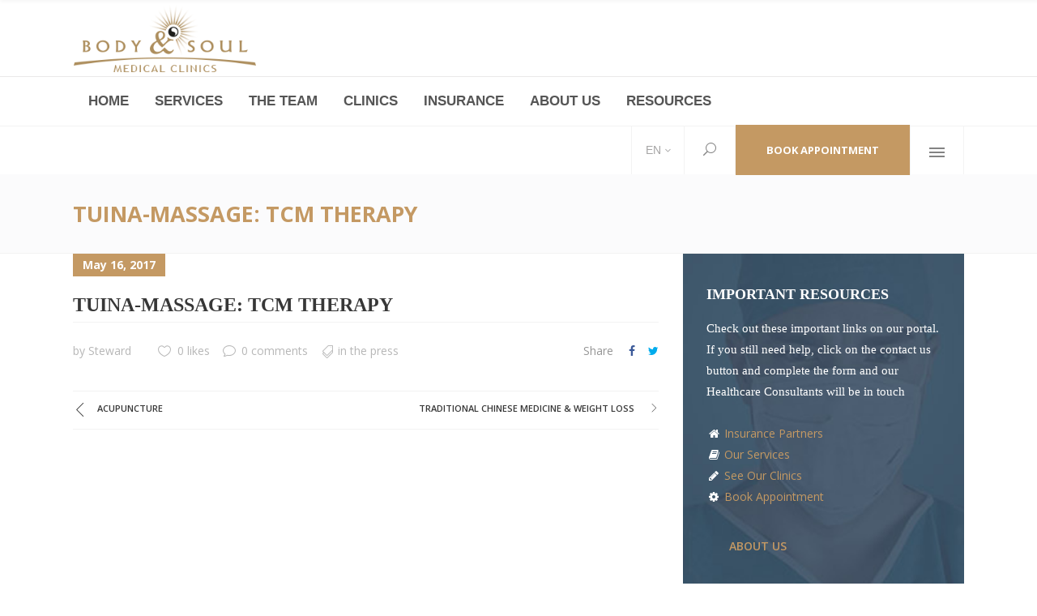

--- FILE ---
content_type: text/html; charset=UTF-8
request_url: https://tcm-shanghai.com/tuina-massage-tcm-therapy-2/
body_size: 26905
content:
<!DOCTYPE html>
<html lang="en-US" prefix="og: https://ogp.me/ns#">
<head>
    	        <meta charset="UTF-8"/>
        <link rel="pingback" href="https://tcm-shanghai.com/xmlrpc.php"/>
                <meta name="viewport" content="width=device-width,initial-scale=1,user-scalable=no">
        
	<script type="application/javascript">var mkdCoreAjaxUrl = "https://tcm-shanghai.com/wp-admin/admin-ajax.php"</script><script type="application/javascript">var MikadoAjaxUrl = "https://tcm-shanghai.com/wp-admin/admin-ajax.php"</script>	<style>img:is([sizes="auto" i], [sizes^="auto," i]) { contain-intrinsic-size: 3000px 1500px }</style>
	
<!-- Search Engine Optimization by Rank Math - https://rankmath.com/ -->
<title>Tuina-Massage: TCM Therapy - tcm-shanghai</title>
<meta name="robots" content="index, follow, max-snippet:-1, max-video-preview:-1, max-image-preview:large"/>
<link rel="canonical" href="https://tcm-shanghai.com/tuina-massage-tcm-therapy-2/" />
<meta property="og:locale" content="en_US" />
<meta property="og:type" content="article" />
<meta property="og:title" content="Tuina-Massage: TCM Therapy - tcm-shanghai" />
<meta property="og:url" content="https://tcm-shanghai.com/tuina-massage-tcm-therapy-2/" />
<meta property="og:site_name" content="Body &amp; Soul Medical Clinic" />
<meta property="article:section" content="In the press" />
<meta property="og:image" content="https://tcm-shanghai.com/wp-content/uploads/2016/06/h4-img-1.jpg" />
<meta property="og:image:secure_url" content="https://tcm-shanghai.com/wp-content/uploads/2016/06/h4-img-1.jpg" />
<meta property="og:image:width" content="600" />
<meta property="og:image:height" content="347" />
<meta property="og:image:alt" content="a" />
<meta property="og:image:type" content="image/jpeg" />
<meta property="article:published_time" content="2017-05-16T15:22:07+08:00" />
<meta name="twitter:card" content="summary_large_image" />
<meta name="twitter:title" content="Tuina-Massage: TCM Therapy - tcm-shanghai" />
<meta name="twitter:image" content="https://tcm-shanghai.com/wp-content/uploads/2016/06/h4-img-1.jpg" />
<meta name="twitter:label1" content="Written by" />
<meta name="twitter:data1" content="Steward" />
<meta name="twitter:label2" content="Time to read" />
<meta name="twitter:data2" content="Less than a minute" />
<script type="application/ld+json" class="rank-math-schema">{"@context":"https://schema.org","@graph":[{"@type":["MedicalClinic","Organization"],"@id":"https://tcm-shanghai.com/#organization","name":"Body &amp; Soul Medical Clinic","url":"https://tcm-shanghai.com","logo":{"@type":"ImageObject","@id":"https://tcm-shanghai.com/#logo","url":"https://tcm-shanghai.com/wp-content/uploads/job-manager-uploads/company_logo/2023/07/Logo-MedClinics-color-on-white_small.jpg","contentUrl":"https://tcm-shanghai.com/wp-content/uploads/job-manager-uploads/company_logo/2023/07/Logo-MedClinics-color-on-white_small.jpg","caption":"Body &amp; Soul Medical Clinic","inLanguage":"en-US","width":"800","height":"346"},"openingHours":["Monday,Tuesday,Wednesday,Thursday,Friday,Saturday,Sunday 09:00-17:00"],"image":{"@id":"https://tcm-shanghai.com/#logo"}},{"@type":"WebSite","@id":"https://tcm-shanghai.com/#website","url":"https://tcm-shanghai.com","name":"Body &amp; Soul Medical Clinic","publisher":{"@id":"https://tcm-shanghai.com/#organization"},"inLanguage":"en-US"},{"@type":"ImageObject","@id":"https://tcm-shanghai.com/wp-content/uploads/2016/06/h4-img-1.jpg","url":"https://tcm-shanghai.com/wp-content/uploads/2016/06/h4-img-1.jpg","width":"600","height":"347","caption":"a","inLanguage":"en-US"},{"@type":"WebPage","@id":"https://tcm-shanghai.com/tuina-massage-tcm-therapy-2/#webpage","url":"https://tcm-shanghai.com/tuina-massage-tcm-therapy-2/","name":"Tuina-Massage: TCM Therapy - tcm-shanghai","datePublished":"2017-05-16T15:22:07+08:00","dateModified":"2017-05-16T15:22:07+08:00","isPartOf":{"@id":"https://tcm-shanghai.com/#website"},"primaryImageOfPage":{"@id":"https://tcm-shanghai.com/wp-content/uploads/2016/06/h4-img-1.jpg"},"inLanguage":"en-US"},{"@type":"Person","@id":"https://tcm-shanghai.com/author/admin/","name":"Steward","url":"https://tcm-shanghai.com/author/admin/","image":{"@type":"ImageObject","@id":"https://secure.gravatar.com/avatar/0579ac8b9f890a3aa20257e338c8205ec7c254dc868e6c42a2d57cd2867d8c2c?s=96&amp;d=mm&amp;r=g","url":"https://secure.gravatar.com/avatar/0579ac8b9f890a3aa20257e338c8205ec7c254dc868e6c42a2d57cd2867d8c2c?s=96&amp;d=mm&amp;r=g","caption":"Steward","inLanguage":"en-US"},"worksFor":{"@id":"https://tcm-shanghai.com/#organization"}},{"@type":"BlogPosting","headline":"Tuina-Massage: TCM Therapy - tcm-shanghai","datePublished":"2017-05-16T15:22:07+08:00","dateModified":"2017-05-16T15:22:07+08:00","articleSection":"In the press","author":{"@id":"https://tcm-shanghai.com/author/admin/","name":"Steward"},"publisher":{"@id":"https://tcm-shanghai.com/#organization"},"name":"Tuina-Massage: TCM Therapy - tcm-shanghai","@id":"https://tcm-shanghai.com/tuina-massage-tcm-therapy-2/#richSnippet","isPartOf":{"@id":"https://tcm-shanghai.com/tuina-massage-tcm-therapy-2/#webpage"},"image":{"@id":"https://tcm-shanghai.com/wp-content/uploads/2016/06/h4-img-1.jpg"},"inLanguage":"en-US","mainEntityOfPage":{"@id":"https://tcm-shanghai.com/tuina-massage-tcm-therapy-2/#webpage"}}]}</script>
<!-- /Rank Math WordPress SEO plugin -->

<link rel='dns-prefetch' href='//www.google.com' />
<link rel='dns-prefetch' href='//fonts.googleapis.com' />
<link rel="alternate" type="application/rss+xml" title="tcm-shanghai &raquo; Feed" href="https://tcm-shanghai.com/feed/" />
<link rel="alternate" type="application/rss+xml" title="tcm-shanghai &raquo; Comments Feed" href="https://tcm-shanghai.com/comments/feed/" />
<link rel="alternate" type="application/rss+xml" title="tcm-shanghai &raquo; Tuina-Massage: TCM Therapy Comments Feed" href="https://tcm-shanghai.com/tuina-massage-tcm-therapy-2/feed/" />
<script type="text/javascript">
/* <![CDATA[ */
window._wpemojiSettings = {"baseUrl":"https:\/\/s.w.org\/images\/core\/emoji\/16.0.1\/72x72\/","ext":".png","svgUrl":"https:\/\/s.w.org\/images\/core\/emoji\/16.0.1\/svg\/","svgExt":".svg","source":{"concatemoji":"https:\/\/tcm-shanghai.com\/wp-includes\/js\/wp-emoji-release.min.js?ver=6.8.3"}};
/*! This file is auto-generated */
!function(s,n){var o,i,e;function c(e){try{var t={supportTests:e,timestamp:(new Date).valueOf()};sessionStorage.setItem(o,JSON.stringify(t))}catch(e){}}function p(e,t,n){e.clearRect(0,0,e.canvas.width,e.canvas.height),e.fillText(t,0,0);var t=new Uint32Array(e.getImageData(0,0,e.canvas.width,e.canvas.height).data),a=(e.clearRect(0,0,e.canvas.width,e.canvas.height),e.fillText(n,0,0),new Uint32Array(e.getImageData(0,0,e.canvas.width,e.canvas.height).data));return t.every(function(e,t){return e===a[t]})}function u(e,t){e.clearRect(0,0,e.canvas.width,e.canvas.height),e.fillText(t,0,0);for(var n=e.getImageData(16,16,1,1),a=0;a<n.data.length;a++)if(0!==n.data[a])return!1;return!0}function f(e,t,n,a){switch(t){case"flag":return n(e,"\ud83c\udff3\ufe0f\u200d\u26a7\ufe0f","\ud83c\udff3\ufe0f\u200b\u26a7\ufe0f")?!1:!n(e,"\ud83c\udde8\ud83c\uddf6","\ud83c\udde8\u200b\ud83c\uddf6")&&!n(e,"\ud83c\udff4\udb40\udc67\udb40\udc62\udb40\udc65\udb40\udc6e\udb40\udc67\udb40\udc7f","\ud83c\udff4\u200b\udb40\udc67\u200b\udb40\udc62\u200b\udb40\udc65\u200b\udb40\udc6e\u200b\udb40\udc67\u200b\udb40\udc7f");case"emoji":return!a(e,"\ud83e\udedf")}return!1}function g(e,t,n,a){var r="undefined"!=typeof WorkerGlobalScope&&self instanceof WorkerGlobalScope?new OffscreenCanvas(300,150):s.createElement("canvas"),o=r.getContext("2d",{willReadFrequently:!0}),i=(o.textBaseline="top",o.font="600 32px Arial",{});return e.forEach(function(e){i[e]=t(o,e,n,a)}),i}function t(e){var t=s.createElement("script");t.src=e,t.defer=!0,s.head.appendChild(t)}"undefined"!=typeof Promise&&(o="wpEmojiSettingsSupports",i=["flag","emoji"],n.supports={everything:!0,everythingExceptFlag:!0},e=new Promise(function(e){s.addEventListener("DOMContentLoaded",e,{once:!0})}),new Promise(function(t){var n=function(){try{var e=JSON.parse(sessionStorage.getItem(o));if("object"==typeof e&&"number"==typeof e.timestamp&&(new Date).valueOf()<e.timestamp+604800&&"object"==typeof e.supportTests)return e.supportTests}catch(e){}return null}();if(!n){if("undefined"!=typeof Worker&&"undefined"!=typeof OffscreenCanvas&&"undefined"!=typeof URL&&URL.createObjectURL&&"undefined"!=typeof Blob)try{var e="postMessage("+g.toString()+"("+[JSON.stringify(i),f.toString(),p.toString(),u.toString()].join(",")+"));",a=new Blob([e],{type:"text/javascript"}),r=new Worker(URL.createObjectURL(a),{name:"wpTestEmojiSupports"});return void(r.onmessage=function(e){c(n=e.data),r.terminate(),t(n)})}catch(e){}c(n=g(i,f,p,u))}t(n)}).then(function(e){for(var t in e)n.supports[t]=e[t],n.supports.everything=n.supports.everything&&n.supports[t],"flag"!==t&&(n.supports.everythingExceptFlag=n.supports.everythingExceptFlag&&n.supports[t]);n.supports.everythingExceptFlag=n.supports.everythingExceptFlag&&!n.supports.flag,n.DOMReady=!1,n.readyCallback=function(){n.DOMReady=!0}}).then(function(){return e}).then(function(){var e;n.supports.everything||(n.readyCallback(),(e=n.source||{}).concatemoji?t(e.concatemoji):e.wpemoji&&e.twemoji&&(t(e.twemoji),t(e.wpemoji)))}))}((window,document),window._wpemojiSettings);
/* ]]> */
</script>
<link rel='stylesheet' id='mec-select2-style-css' href='https://tcm-shanghai.com/wp-content/plugins/modern-events-calendar-lite/assets/packages/select2/select2.min.css?ver=7.26.0' type='text/css' media='all' />
<link rel='stylesheet' id='mec-font-icons-css' href='https://tcm-shanghai.com/wp-content/plugins/modern-events-calendar-lite/assets/css/iconfonts.css?ver=7.26.0' type='text/css' media='all' />
<link rel='stylesheet' id='mec-frontend-style-css' href='https://tcm-shanghai.com/wp-content/plugins/modern-events-calendar-lite/assets/css/frontend.min.css?ver=7.26.0' type='text/css' media='all' />
<link rel='stylesheet' id='mec-tooltip-style-css' href='https://tcm-shanghai.com/wp-content/plugins/modern-events-calendar-lite/assets/packages/tooltip/tooltip.css?ver=7.26.0' type='text/css' media='all' />
<link rel='stylesheet' id='mec-tooltip-shadow-style-css' href='https://tcm-shanghai.com/wp-content/plugins/modern-events-calendar-lite/assets/packages/tooltip/tooltipster-sideTip-shadow.min.css?ver=7.26.0' type='text/css' media='all' />
<link rel='stylesheet' id='featherlight-css' href='https://tcm-shanghai.com/wp-content/plugins/modern-events-calendar-lite/assets/packages/featherlight/featherlight.css?ver=7.26.0' type='text/css' media='all' />
<link rel='stylesheet' id='mec-lity-style-css' href='https://tcm-shanghai.com/wp-content/plugins/modern-events-calendar-lite/assets/packages/lity/lity.min.css?ver=7.26.0' type='text/css' media='all' />
<link rel='stylesheet' id='mec-general-calendar-style-css' href='https://tcm-shanghai.com/wp-content/plugins/modern-events-calendar-lite/assets/css/mec-general-calendar.css?ver=7.26.0' type='text/css' media='all' />
<style id='wp-emoji-styles-inline-css' type='text/css'>

	img.wp-smiley, img.emoji {
		display: inline !important;
		border: none !important;
		box-shadow: none !important;
		height: 1em !important;
		width: 1em !important;
		margin: 0 0.07em !important;
		vertical-align: -0.1em !important;
		background: none !important;
		padding: 0 !important;
	}
</style>
<link rel='stylesheet' id='wp-block-library-css' href='https://tcm-shanghai.com/wp-includes/css/dist/block-library/style.min.css?ver=6.8.3' type='text/css' media='all' />
<style id='classic-theme-styles-inline-css' type='text/css'>
/*! This file is auto-generated */
.wp-block-button__link{color:#fff;background-color:#32373c;border-radius:9999px;box-shadow:none;text-decoration:none;padding:calc(.667em + 2px) calc(1.333em + 2px);font-size:1.125em}.wp-block-file__button{background:#32373c;color:#fff;text-decoration:none}
</style>
<style id='presto-player-popup-trigger-style-inline-css' type='text/css'>
:where(.wp-block-presto-player-popup-trigger) {
  /* reduce specificity */
  display: grid;
  gap: 1rem;
  cursor: pointer;
}

/* Play icon overlay for popup image trigger variation */
:where(.presto-popup-image-trigger) {
  position: relative;
  cursor: pointer;
}

:where(.presto-popup-image-trigger)::before {
  content: "";
  position: absolute;
  top: 50%;
  left: 50%;
  transform: translate(-50%, -50%);
  width: 48px;
  height: 48px;
  background-image: url("/wp-content/plugins/presto-player/src/admin/blocks/blocks/popup-trigger/../../../../../img/play-button.svg");
  background-size: contain;
  background-repeat: no-repeat;
  background-position: center;
  z-index: 10;
  pointer-events: none;
}

:where(.presto-popup-image-trigger img) {
  display: block;
  width: 100%;
  height: auto;
  filter: brightness(0.5);
}
</style>
<style id='presto-player-popup-media-style-inline-css' type='text/css'>
.wp-block-presto-player-popup.is-selected .wp-block-presto-player-popup-media {
  display: initial;
}

.wp-block-presto-player-popup.has-child-selected .wp-block-presto-player-popup-media {
  display: initial;
}

.presto-popup__overlay {
  position: fixed;
  top: 0;
  left: 0;
  z-index: 100000;
  overflow: hidden;
  width: 100%;
  height: 100vh;
  box-sizing: border-box;
  padding: 0 5%;
  visibility: hidden;
  opacity: 0;
  display: flex;
  align-items: center;
  justify-content: center;
  transition:
    opacity 0.2s ease,
    visibility 0.2s ease;

  --presto-popup-media-width: 1280px;
  --presto-popup-background-color: rgba(0, 0, 0, 0.917);
}

.presto-popup--active {
  visibility: visible;
  opacity: 1;
}

.presto-popup--active .presto-popup__content {
  transform: scale(1);
}

.presto-popup__content {
  position: relative;
  z-index: 9999999999;
  width: 100%;
  max-width: var(--presto-popup-media-width);
  transform: scale(0.9);
  transition: transform 0.2s ease;
}

.presto-popup__close-button {
  position: absolute;
  top: calc(env(safe-area-inset-top) + 16px);
  right: calc(env(safe-area-inset-right) + 16px);
  padding: 0;
  cursor: pointer;
  z-index: 5000000;
  min-width: 24px;
  min-height: 24px;
  width: 24px;
  height: 24px;
  display: flex;
  align-items: center;
  justify-content: center;
  border: none;
  background: none;
  box-shadow: none;
  transition: opacity 0.2s ease;
}

.presto-popup__close-button:hover,
.presto-popup__close-button:focus {
  opacity: 0.8;
  background: none;
  border: none;
}

.presto-popup__close-button:not(:hover):not(:active):not(.has-background) {
  background: none;
  border: none;
}

.presto-popup__close-button svg {
  width: 24px;
  height: 24px;
  fill: white;
}

.presto-popup__scrim {
  width: 100%;
  height: 100%;
  position: absolute;
  z-index: 2000000;
  background-color: var(--presto-popup-background-color, rgb(255, 255, 255));
}

.presto-popup__speak {
  position: absolute;
  width: 1px;
  height: 1px;
  padding: 0;
  margin: -1px;
  overflow: hidden;
  clip: rect(0, 0, 0, 0);
  white-space: nowrap;
  border: 0;
}
</style>
<style id='global-styles-inline-css' type='text/css'>
:root{--wp--preset--aspect-ratio--square: 1;--wp--preset--aspect-ratio--4-3: 4/3;--wp--preset--aspect-ratio--3-4: 3/4;--wp--preset--aspect-ratio--3-2: 3/2;--wp--preset--aspect-ratio--2-3: 2/3;--wp--preset--aspect-ratio--16-9: 16/9;--wp--preset--aspect-ratio--9-16: 9/16;--wp--preset--color--black: #000000;--wp--preset--color--cyan-bluish-gray: #abb8c3;--wp--preset--color--white: #ffffff;--wp--preset--color--pale-pink: #f78da7;--wp--preset--color--vivid-red: #cf2e2e;--wp--preset--color--luminous-vivid-orange: #ff6900;--wp--preset--color--luminous-vivid-amber: #fcb900;--wp--preset--color--light-green-cyan: #7bdcb5;--wp--preset--color--vivid-green-cyan: #00d084;--wp--preset--color--pale-cyan-blue: #8ed1fc;--wp--preset--color--vivid-cyan-blue: #0693e3;--wp--preset--color--vivid-purple: #9b51e0;--wp--preset--gradient--vivid-cyan-blue-to-vivid-purple: linear-gradient(135deg,rgba(6,147,227,1) 0%,rgb(155,81,224) 100%);--wp--preset--gradient--light-green-cyan-to-vivid-green-cyan: linear-gradient(135deg,rgb(122,220,180) 0%,rgb(0,208,130) 100%);--wp--preset--gradient--luminous-vivid-amber-to-luminous-vivid-orange: linear-gradient(135deg,rgba(252,185,0,1) 0%,rgba(255,105,0,1) 100%);--wp--preset--gradient--luminous-vivid-orange-to-vivid-red: linear-gradient(135deg,rgba(255,105,0,1) 0%,rgb(207,46,46) 100%);--wp--preset--gradient--very-light-gray-to-cyan-bluish-gray: linear-gradient(135deg,rgb(238,238,238) 0%,rgb(169,184,195) 100%);--wp--preset--gradient--cool-to-warm-spectrum: linear-gradient(135deg,rgb(74,234,220) 0%,rgb(151,120,209) 20%,rgb(207,42,186) 40%,rgb(238,44,130) 60%,rgb(251,105,98) 80%,rgb(254,248,76) 100%);--wp--preset--gradient--blush-light-purple: linear-gradient(135deg,rgb(255,206,236) 0%,rgb(152,150,240) 100%);--wp--preset--gradient--blush-bordeaux: linear-gradient(135deg,rgb(254,205,165) 0%,rgb(254,45,45) 50%,rgb(107,0,62) 100%);--wp--preset--gradient--luminous-dusk: linear-gradient(135deg,rgb(255,203,112) 0%,rgb(199,81,192) 50%,rgb(65,88,208) 100%);--wp--preset--gradient--pale-ocean: linear-gradient(135deg,rgb(255,245,203) 0%,rgb(182,227,212) 50%,rgb(51,167,181) 100%);--wp--preset--gradient--electric-grass: linear-gradient(135deg,rgb(202,248,128) 0%,rgb(113,206,126) 100%);--wp--preset--gradient--midnight: linear-gradient(135deg,rgb(2,3,129) 0%,rgb(40,116,252) 100%);--wp--preset--font-size--small: 13px;--wp--preset--font-size--medium: 20px;--wp--preset--font-size--large: 36px;--wp--preset--font-size--x-large: 42px;--wp--preset--spacing--20: 0.44rem;--wp--preset--spacing--30: 0.67rem;--wp--preset--spacing--40: 1rem;--wp--preset--spacing--50: 1.5rem;--wp--preset--spacing--60: 2.25rem;--wp--preset--spacing--70: 3.38rem;--wp--preset--spacing--80: 5.06rem;--wp--preset--shadow--natural: 6px 6px 9px rgba(0, 0, 0, 0.2);--wp--preset--shadow--deep: 12px 12px 50px rgba(0, 0, 0, 0.4);--wp--preset--shadow--sharp: 6px 6px 0px rgba(0, 0, 0, 0.2);--wp--preset--shadow--outlined: 6px 6px 0px -3px rgba(255, 255, 255, 1), 6px 6px rgba(0, 0, 0, 1);--wp--preset--shadow--crisp: 6px 6px 0px rgba(0, 0, 0, 1);}:root :where(.is-layout-flow) > :first-child{margin-block-start: 0;}:root :where(.is-layout-flow) > :last-child{margin-block-end: 0;}:root :where(.is-layout-flow) > *{margin-block-start: 24px;margin-block-end: 0;}:root :where(.is-layout-constrained) > :first-child{margin-block-start: 0;}:root :where(.is-layout-constrained) > :last-child{margin-block-end: 0;}:root :where(.is-layout-constrained) > *{margin-block-start: 24px;margin-block-end: 0;}:root :where(.is-layout-flex){gap: 24px;}:root :where(.is-layout-grid){gap: 24px;}body .is-layout-flex{display: flex;}.is-layout-flex{flex-wrap: wrap;align-items: center;}.is-layout-flex > :is(*, div){margin: 0;}body .is-layout-grid{display: grid;}.is-layout-grid > :is(*, div){margin: 0;}.has-black-color{color: var(--wp--preset--color--black) !important;}.has-cyan-bluish-gray-color{color: var(--wp--preset--color--cyan-bluish-gray) !important;}.has-white-color{color: var(--wp--preset--color--white) !important;}.has-pale-pink-color{color: var(--wp--preset--color--pale-pink) !important;}.has-vivid-red-color{color: var(--wp--preset--color--vivid-red) !important;}.has-luminous-vivid-orange-color{color: var(--wp--preset--color--luminous-vivid-orange) !important;}.has-luminous-vivid-amber-color{color: var(--wp--preset--color--luminous-vivid-amber) !important;}.has-light-green-cyan-color{color: var(--wp--preset--color--light-green-cyan) !important;}.has-vivid-green-cyan-color{color: var(--wp--preset--color--vivid-green-cyan) !important;}.has-pale-cyan-blue-color{color: var(--wp--preset--color--pale-cyan-blue) !important;}.has-vivid-cyan-blue-color{color: var(--wp--preset--color--vivid-cyan-blue) !important;}.has-vivid-purple-color{color: var(--wp--preset--color--vivid-purple) !important;}.has-black-background-color{background-color: var(--wp--preset--color--black) !important;}.has-cyan-bluish-gray-background-color{background-color: var(--wp--preset--color--cyan-bluish-gray) !important;}.has-white-background-color{background-color: var(--wp--preset--color--white) !important;}.has-pale-pink-background-color{background-color: var(--wp--preset--color--pale-pink) !important;}.has-vivid-red-background-color{background-color: var(--wp--preset--color--vivid-red) !important;}.has-luminous-vivid-orange-background-color{background-color: var(--wp--preset--color--luminous-vivid-orange) !important;}.has-luminous-vivid-amber-background-color{background-color: var(--wp--preset--color--luminous-vivid-amber) !important;}.has-light-green-cyan-background-color{background-color: var(--wp--preset--color--light-green-cyan) !important;}.has-vivid-green-cyan-background-color{background-color: var(--wp--preset--color--vivid-green-cyan) !important;}.has-pale-cyan-blue-background-color{background-color: var(--wp--preset--color--pale-cyan-blue) !important;}.has-vivid-cyan-blue-background-color{background-color: var(--wp--preset--color--vivid-cyan-blue) !important;}.has-vivid-purple-background-color{background-color: var(--wp--preset--color--vivid-purple) !important;}.has-black-border-color{border-color: var(--wp--preset--color--black) !important;}.has-cyan-bluish-gray-border-color{border-color: var(--wp--preset--color--cyan-bluish-gray) !important;}.has-white-border-color{border-color: var(--wp--preset--color--white) !important;}.has-pale-pink-border-color{border-color: var(--wp--preset--color--pale-pink) !important;}.has-vivid-red-border-color{border-color: var(--wp--preset--color--vivid-red) !important;}.has-luminous-vivid-orange-border-color{border-color: var(--wp--preset--color--luminous-vivid-orange) !important;}.has-luminous-vivid-amber-border-color{border-color: var(--wp--preset--color--luminous-vivid-amber) !important;}.has-light-green-cyan-border-color{border-color: var(--wp--preset--color--light-green-cyan) !important;}.has-vivid-green-cyan-border-color{border-color: var(--wp--preset--color--vivid-green-cyan) !important;}.has-pale-cyan-blue-border-color{border-color: var(--wp--preset--color--pale-cyan-blue) !important;}.has-vivid-cyan-blue-border-color{border-color: var(--wp--preset--color--vivid-cyan-blue) !important;}.has-vivid-purple-border-color{border-color: var(--wp--preset--color--vivid-purple) !important;}.has-vivid-cyan-blue-to-vivid-purple-gradient-background{background: var(--wp--preset--gradient--vivid-cyan-blue-to-vivid-purple) !important;}.has-light-green-cyan-to-vivid-green-cyan-gradient-background{background: var(--wp--preset--gradient--light-green-cyan-to-vivid-green-cyan) !important;}.has-luminous-vivid-amber-to-luminous-vivid-orange-gradient-background{background: var(--wp--preset--gradient--luminous-vivid-amber-to-luminous-vivid-orange) !important;}.has-luminous-vivid-orange-to-vivid-red-gradient-background{background: var(--wp--preset--gradient--luminous-vivid-orange-to-vivid-red) !important;}.has-very-light-gray-to-cyan-bluish-gray-gradient-background{background: var(--wp--preset--gradient--very-light-gray-to-cyan-bluish-gray) !important;}.has-cool-to-warm-spectrum-gradient-background{background: var(--wp--preset--gradient--cool-to-warm-spectrum) !important;}.has-blush-light-purple-gradient-background{background: var(--wp--preset--gradient--blush-light-purple) !important;}.has-blush-bordeaux-gradient-background{background: var(--wp--preset--gradient--blush-bordeaux) !important;}.has-luminous-dusk-gradient-background{background: var(--wp--preset--gradient--luminous-dusk) !important;}.has-pale-ocean-gradient-background{background: var(--wp--preset--gradient--pale-ocean) !important;}.has-electric-grass-gradient-background{background: var(--wp--preset--gradient--electric-grass) !important;}.has-midnight-gradient-background{background: var(--wp--preset--gradient--midnight) !important;}.has-small-font-size{font-size: var(--wp--preset--font-size--small) !important;}.has-medium-font-size{font-size: var(--wp--preset--font-size--medium) !important;}.has-large-font-size{font-size: var(--wp--preset--font-size--large) !important;}.has-x-large-font-size{font-size: var(--wp--preset--font-size--x-large) !important;}
:root :where(.wp-block-pullquote){font-size: 1.5em;line-height: 1.6;}
</style>
<link rel='stylesheet' id='dashicons-css' href='https://tcm-shanghai.com/wp-includes/css/dashicons.min.css?ver=6.8.3' type='text/css' media='all' />
<link rel='stylesheet' id='contact-form-7-css' href='https://tcm-shanghai.com/wp-content/plugins/contact-form-7/includes/css/styles.css?ver=6.1.2' type='text/css' media='all' />
<link rel='stylesheet' id='uaf_client_css-css' href='https://tcm-shanghai.com/wp-content/uploads/useanyfont/uaf.css?ver=1760225502' type='text/css' media='all' />
<link rel='stylesheet' id='wp-job-manager-job-listings-css' href='https://tcm-shanghai.com/wp-content/plugins/wp-job-manager/assets/dist/css/job-listings.css?ver=598383a28ac5f9f156e4' type='text/css' media='all' />
<link rel='stylesheet' id='wp-job-manager-applications-frontend-css' href='https://tcm-shanghai.com/wp-content/plugins/wp-job-manager-applications/assets/dist/css/frontend.css?ver=3.1.0' type='text/css' media='all' />
<link rel='stylesheet' id='medigroup-mikado-default-style-css' href='https://tcm-shanghai.com/wp-content/themes/medigroup/style.css?ver=6.8.3' type='text/css' media='all' />
<link rel='stylesheet' id='medigroup-mikado-modules-plugins-css' href='https://tcm-shanghai.com/wp-content/themes/medigroup/assets/css/plugins.min.css?ver=6.8.3' type='text/css' media='all' />
<link rel='stylesheet' id='mediaelement-css' href='https://tcm-shanghai.com/wp-includes/js/mediaelement/mediaelementplayer-legacy.min.css?ver=4.2.17' type='text/css' media='all' />
<link rel='stylesheet' id='wp-mediaelement-css' href='https://tcm-shanghai.com/wp-includes/js/mediaelement/wp-mediaelement.min.css?ver=6.8.3' type='text/css' media='all' />
<link rel='stylesheet' id='medigroup-mikado-modules-css' href='https://tcm-shanghai.com/wp-content/themes/medigroup/assets/css/modules.min.css?ver=6.8.3' type='text/css' media='all' />
<style id='medigroup-mikado-modules-inline-css' type='text/css'>
.mkd-extra-wh .mkd-working-hours-holder .mkd-wh-text-holder {
	margin-bottom: 23px;
}

.mkd-extra-wh .mkd-working-hours-holder .mkd-wh-item {
    padding: 17px 2px;
}

.mkd-extra-wh .mkd-working-hours-holder .mkd-wh-item:last-child {
	padding-bottom: 10px; 
}

body:not(.page-id-3285) .mkd-smooth-transition-loader {
        display:none;
}

.page-id-1740 .mkd-content {
       background-color: #f7f7f7;
}

.page-id-1740 .mkd-title {
       z-index: 0;
       background-color: transparent;
}

.page-id-1740 .mkd-timetable-row .wpb_wrapper {
       position: relative;
}

.page-id-1740 .mkd-timetable-row .events_categories_filter {
       position: absolute;
       top: -116px;
       right: 0;
}
</style>
<link rel='stylesheet' id='medigroup-mikado-font_awesome-css' href='https://tcm-shanghai.com/wp-content/themes/medigroup/assets/css/font-awesome/css/font-awesome.min.css?ver=6.8.3' type='text/css' media='all' />
<link rel='stylesheet' id='medigroup-mikado-font_elegant-css' href='https://tcm-shanghai.com/wp-content/themes/medigroup/assets/css/elegant-icons/style.min.css?ver=6.8.3' type='text/css' media='all' />
<link rel='stylesheet' id='medigroup-mikado-ion_icons-css' href='https://tcm-shanghai.com/wp-content/themes/medigroup/assets/css/ion-icons/css/ionicons.min.css?ver=6.8.3' type='text/css' media='all' />
<link rel='stylesheet' id='medigroup-mikado-linea_icons-css' href='https://tcm-shanghai.com/wp-content/themes/medigroup/assets/css/linea-icons/style.css?ver=6.8.3' type='text/css' media='all' />
<link rel='stylesheet' id='medigroup-mikado-linear_icons-css' href='https://tcm-shanghai.com/wp-content/themes/medigroup/assets/css/linear-icons/style.css?ver=6.8.3' type='text/css' media='all' />
<link rel='stylesheet' id='medigroup-mikado-simple_line_icons-css' href='https://tcm-shanghai.com/wp-content/themes/medigroup/assets/css/simple-line-icons/simple-line-icons.css?ver=6.8.3' type='text/css' media='all' />
<link rel='stylesheet' id='medigroup-mikado-dripicons-css' href='https://tcm-shanghai.com/wp-content/themes/medigroup/assets/css/dripicons/dripicons.css?ver=6.8.3' type='text/css' media='all' />
<link rel='stylesheet' id='medigroup-mikado-blog-css' href='https://tcm-shanghai.com/wp-content/themes/medigroup/assets/css/blog.min.css?ver=6.8.3' type='text/css' media='all' />
<link rel='stylesheet' id='medigroup-mikado-modules_responsive-css' href='https://tcm-shanghai.com/wp-content/themes/medigroup/assets/css/modules-responsive.min.css?ver=6.8.3' type='text/css' media='all' />
<link rel='stylesheet' id='medigroup-mikado-blog-responsive-css' href='https://tcm-shanghai.com/wp-content/themes/medigroup/assets/css/blog-responsive.min.css?ver=6.8.3' type='text/css' media='all' />
<link rel='stylesheet' id='medigroup-mikado-style-dynamic-responsive-css' href='https://tcm-shanghai.com/wp-content/themes/medigroup/assets/css/style_dynamic_responsive.css?ver=1707929692' type='text/css' media='all' />
<link rel='stylesheet' id='medigroup-mikado-style-dynamic-css' href='https://tcm-shanghai.com/wp-content/themes/medigroup/assets/css/style_dynamic.css?ver=1707929692' type='text/css' media='all' />
<style id='medigroup-mikado-style-dynamic-inline-css' type='text/css'>
       
</style>
<link rel='stylesheet' id='js_composer_front-css' href='https://tcm-shanghai.com/wp-content/plugins/js_composer/assets/css/js_composer.min.css?ver=7.3' type='text/css' media='all' />
<link rel='stylesheet' id='medigroup-mikado-google-fonts-css' href='https://fonts.googleapis.com/css?family=Open+Sans%3A100%2C300%2C400%2C500%2C600%2C700&#038;subset=latin-ext&#038;ver=1.0.0' type='text/css' media='all' />
<link rel='stylesheet' id='medigroup-mikado-child-style-css' href='https://tcm-shanghai.com/wp-content/themes/medigroup-child/style.css?ver=6.8.3' type='text/css' media='all' />
<script type="text/javascript" src="https://tcm-shanghai.com/wp-includes/js/jquery/jquery.min.js?ver=3.7.1" id="jquery-core-js"></script>
<script type="text/javascript" src="https://tcm-shanghai.com/wp-includes/js/jquery/jquery-migrate.min.js?ver=3.4.1" id="jquery-migrate-js"></script>
<script type="text/javascript" src="https://tcm-shanghai.com/wp-content/themes/medigroup/assets/js/ScrollToPlugin.min.js?ver=6.8.3" id="scrollto-js"></script>
<script type="text/javascript" src="https://www.google.com/recaptcha/api.js?ver=2.4.0" id="recaptcha-js" defer="defer" data-wp-strategy="defer"></script>
<script></script><link rel="https://api.w.org/" href="https://tcm-shanghai.com/wp-json/" /><link rel="alternate" title="JSON" type="application/json" href="https://tcm-shanghai.com/wp-json/wp/v2/posts/7276" /><link rel="EditURI" type="application/rsd+xml" title="RSD" href="https://tcm-shanghai.com/xmlrpc.php?rsd" />
<meta name="generator" content="WordPress 6.8.3" />
<link rel='shortlink' href='https://tcm-shanghai.com/?p=7276' />
<link rel="alternate" title="oEmbed (JSON)" type="application/json+oembed" href="https://tcm-shanghai.com/wp-json/oembed/1.0/embed?url=https%3A%2F%2Ftcm-shanghai.com%2Ftuina-massage-tcm-therapy-2%2F" />
<link rel="alternate" title="oEmbed (XML)" type="text/xml+oembed" href="https://tcm-shanghai.com/wp-json/oembed/1.0/embed?url=https%3A%2F%2Ftcm-shanghai.com%2Ftuina-massage-tcm-therapy-2%2F&#038;format=xml" />
<meta name="generator" content="Elementor 3.32.4; features: additional_custom_breakpoints; settings: css_print_method-external, google_font-enabled, font_display-swap">
			<style>
				.e-con.e-parent:nth-of-type(n+4):not(.e-lazyloaded):not(.e-no-lazyload),
				.e-con.e-parent:nth-of-type(n+4):not(.e-lazyloaded):not(.e-no-lazyload) * {
					background-image: none !important;
				}
				@media screen and (max-height: 1024px) {
					.e-con.e-parent:nth-of-type(n+3):not(.e-lazyloaded):not(.e-no-lazyload),
					.e-con.e-parent:nth-of-type(n+3):not(.e-lazyloaded):not(.e-no-lazyload) * {
						background-image: none !important;
					}
				}
				@media screen and (max-height: 640px) {
					.e-con.e-parent:nth-of-type(n+2):not(.e-lazyloaded):not(.e-no-lazyload),
					.e-con.e-parent:nth-of-type(n+2):not(.e-lazyloaded):not(.e-no-lazyload) * {
						background-image: none !important;
					}
				}
			</style>
			<meta name="generator" content="Powered by WPBakery Page Builder - drag and drop page builder for WordPress."/>
<noscript><style>.lazyload[data-src]{display:none !important;}</style></noscript><style>.lazyload{background-image:none !important;}.lazyload:before{background-image:none !important;}</style><script type="text/javascript" id="google_gtagjs" src="https://www.googletagmanager.com/gtag/js?id=G-LMR4BBEZRG" async="async"></script>
<script type="text/javascript" id="google_gtagjs-inline">
/* <![CDATA[ */
window.dataLayer = window.dataLayer || [];function gtag(){dataLayer.push(arguments);}gtag('js', new Date());gtag('config', 'G-LMR4BBEZRG', {} );
/* ]]> */
</script>
<meta name="generator" content="Powered by Slider Revolution 6.6.20 - responsive, Mobile-Friendly Slider Plugin for WordPress with comfortable drag and drop interface." />
<link rel="icon" href="https://tcm-shanghai.com/wp-content/uploads/job-manager-uploads/company_logo/2023/07/cropped-Logo-MedClinics-color-on-white_small-32x32.jpg" sizes="32x32" />
<link rel="icon" href="https://tcm-shanghai.com/wp-content/uploads/job-manager-uploads/company_logo/2023/07/cropped-Logo-MedClinics-color-on-white_small-192x192.jpg" sizes="192x192" />
<link rel="apple-touch-icon" href="https://tcm-shanghai.com/wp-content/uploads/job-manager-uploads/company_logo/2023/07/cropped-Logo-MedClinics-color-on-white_small-180x180.jpg" />
<meta name="msapplication-TileImage" content="https://tcm-shanghai.com/wp-content/uploads/job-manager-uploads/company_logo/2023/07/cropped-Logo-MedClinics-color-on-white_small-270x270.jpg" />
<script>function setREVStartSize(e){
			//window.requestAnimationFrame(function() {
				window.RSIW = window.RSIW===undefined ? window.innerWidth : window.RSIW;
				window.RSIH = window.RSIH===undefined ? window.innerHeight : window.RSIH;
				try {
					var pw = document.getElementById(e.c).parentNode.offsetWidth,
						newh;
					pw = pw===0 || isNaN(pw) || (e.l=="fullwidth" || e.layout=="fullwidth") ? window.RSIW : pw;
					e.tabw = e.tabw===undefined ? 0 : parseInt(e.tabw);
					e.thumbw = e.thumbw===undefined ? 0 : parseInt(e.thumbw);
					e.tabh = e.tabh===undefined ? 0 : parseInt(e.tabh);
					e.thumbh = e.thumbh===undefined ? 0 : parseInt(e.thumbh);
					e.tabhide = e.tabhide===undefined ? 0 : parseInt(e.tabhide);
					e.thumbhide = e.thumbhide===undefined ? 0 : parseInt(e.thumbhide);
					e.mh = e.mh===undefined || e.mh=="" || e.mh==="auto" ? 0 : parseInt(e.mh,0);
					if(e.layout==="fullscreen" || e.l==="fullscreen")
						newh = Math.max(e.mh,window.RSIH);
					else{
						e.gw = Array.isArray(e.gw) ? e.gw : [e.gw];
						for (var i in e.rl) if (e.gw[i]===undefined || e.gw[i]===0) e.gw[i] = e.gw[i-1];
						e.gh = e.el===undefined || e.el==="" || (Array.isArray(e.el) && e.el.length==0)? e.gh : e.el;
						e.gh = Array.isArray(e.gh) ? e.gh : [e.gh];
						for (var i in e.rl) if (e.gh[i]===undefined || e.gh[i]===0) e.gh[i] = e.gh[i-1];
											
						var nl = new Array(e.rl.length),
							ix = 0,
							sl;
						e.tabw = e.tabhide>=pw ? 0 : e.tabw;
						e.thumbw = e.thumbhide>=pw ? 0 : e.thumbw;
						e.tabh = e.tabhide>=pw ? 0 : e.tabh;
						e.thumbh = e.thumbhide>=pw ? 0 : e.thumbh;
						for (var i in e.rl) nl[i] = e.rl[i]<window.RSIW ? 0 : e.rl[i];
						sl = nl[0];
						for (var i in nl) if (sl>nl[i] && nl[i]>0) { sl = nl[i]; ix=i;}
						var m = pw>(e.gw[ix]+e.tabw+e.thumbw) ? 1 : (pw-(e.tabw+e.thumbw)) / (e.gw[ix]);
						newh =  (e.gh[ix] * m) + (e.tabh + e.thumbh);
					}
					var el = document.getElementById(e.c);
					if (el!==null && el) el.style.height = newh+"px";
					el = document.getElementById(e.c+"_wrapper");
					if (el!==null && el) {
						el.style.height = newh+"px";
						el.style.display = "block";
					}
				} catch(e){
					console.log("Failure at Presize of Slider:" + e)
				}
			//});
		  };</script>
		<style type="text/css" id="wp-custom-css">
			 /*footer background */
footer .mkd-footer-top-holder, footer .mkd-footer-bottom-holder {
background-color: #4d4339 !important;
}

 /*back to top color */
#mkd-back-to-top {
background-color: #c44d33 !important;
}

 /*Site Logo */
.mkd-page-header .mkd-logo-area .mkd-logo-wrapper a {
height: 150px !important;
}

.mkd-page-header .mkd-sticky-header .mkd-sticky-holder .mkd-logo-wrapper a {
	height: 150px !important
}

/*vertical site logo */
.mkd-header-vertical .mkd-logo-wrapper a {
height: 100%
!important;
}

/* Vertical Menu background width */
.mkd-header-vertical .mkd-vertical-area-background {
	width: 300px; !important
}

 /*footer working hours clock icon change to white and botton hover color */
i.mkd-icon-linear-icon.lnr.lnr-clock.mkd-btn-icon-elem {
color:#ffffff !important;
}
.mkd-btn.mkd-btn-hover-outline:not(.mkd-btn-custom-border-hover):hover {
background-color: #4d4339 !important;
border-color: #4d4339 !important;
}

/* Main Menu style */
.mkd-main-menu>ul>li>a {
	font-family: Trebuchet MS; font-size: 17px
}

/* Center Align Footer Text*/
footer .mkd-footer-top.mkd-footer-top-aligment-left { text-align: center !important}

/* Vertical Menu active links */
.mkd-header-vertical .mkd-vertical-menu-area .mkd-vertical-area-widget-holder {
z-index: 999;
}

/* removes book appontment from dropping down when a mouse is placed over it */
.widget_mkd_booking_form_widget .mkd-booking-form.mkd-bf-layout-horizontal .mkd-booking-form-inner {
 display: none !important;
}

/* To keep the menu not duplicating */

@media only screen and (min-width: 1025px) and (max-width: 1200px) {
    .mkd-main-menu>ul>li>a {
    font-size:12px !important;
}
.mkd-header-type1 .mkd-menu-area .mkd-right-from-main-menu-widget {
    padding: 0px 10px !important;
}
}

/* stop appointment page from issues */
@media only screen
    and (min-device-width: 768px)
    and (max-device-width: 1080px)
    and (orientation: landscape)
    and (-webkit-min-device-pixel-ratio: 1) {
  .mkd-header-vertical .mkd-content {
    padding-left: 300px !important;
  }
  .mkd-header-vertical .mkd-grid-section .mkd-section-inner {
  width:90% !important;
}
}
/* fluent form Month padding*/
.flatpickr-current-month 
{
padding: 2.16px 0 0 0 !important;
}

/* Doctor page specialty color*/
.single.single-doctor .mkd-title .mkd-title-holder .mkd-subtitle span {
	color: #f7be68 !important;
}

/*4 by 2 css correction*/
@media only screen and (min-width: 1025px) {
.extra-class-name-1 .wpb_column.vc_column_container.vc_col-sm-3.vc_col-has-fill {
    padding: 5px;
}
}

@media only screen and (max-width: 1024px) {
.extra-class-name-1 .wpb_column.vc_column_container.vc_col-sm-3.vc_col-has-fill {
    padding-bottom: 5px;
}
}

.widget_mkd_booking_form_widget .mkd-booking-form.mkd-bf-layout-horizontal .mkd-booking-form-inner {
 display: none !important;
}

/*3 by 3 css correction*/
@media only screen and (min-width: 1025px) {
.extra-class-name-2 .wpb_column.vc_column_container.vc_col-sm-4.vc_col-has-fill {
    padding: 5px;
}
}
@media only screen and (max-width: 1024px) {
.extra-class-name-2 .wpb_column.vc_column_container.vc_col-sm-4.vc_col-has-fill {
    padding-bottom: 5px;
}
}

.widget_mkd_booking_form_widget .mkd-booking-form.mkd-bf-layout-horizontal .mkd-booking-form-inner {
 display: none !important;
}

/* This code changes the bullet points to black*/
ol, ul {
    color: #080808; !important
}

/* hide events credits*/
.mec-credit-url {
    display: none;
		</style>
		<noscript><style> .wpb_animate_when_almost_visible { opacity: 1; }</style></noscript><style>:root,::before,::after{--mec-color-skin: #55606e;--mec-color-skin-rgba-1: rgba(85,96,110,.25);--mec-color-skin-rgba-2: rgba(85,96,110,.5);--mec-color-skin-rgba-3: rgba(85,96,110,.75);--mec-color-skin-rgba-4: rgba(85,96,110,.11);--mec-primary-border-radius: ;--mec-secondary-border-radius: ;--mec-container-normal-width: 1196px;--mec-container-large-width: 1690px;--mec-fes-main-color: #40d9f1;--mec-fes-main-color-rgba-1: rgba(64, 217, 241, 0.12);--mec-fes-main-color-rgba-2: rgba(64, 217, 241, 0.23);--mec-fes-main-color-rgba-3: rgba(64, 217, 241, 0.03);--mec-fes-main-color-rgba-4: rgba(64, 217, 241, 0.3);--mec-fes-main-color-rgba-5: rgb(64 217 241 / 7%);--mec-fes-main-color-rgba-6: rgba(64, 217, 241, 0.2);</style></head>

<body class="wp-singular post-template-default single single-post postid-7276 single-format-standard wp-theme-medigroup wp-child-theme-medigroup-child mkd-core-1.5 mec-theme-medigroup medigroup child-child-ver-1.0.0 medigroup-ver-2.0 mkd-smooth-scroll mkd-smooth-page-transitions mkd-mimic-ajax mkd-grid-1300 mkd-blog-installed mkd-header-type1 mkd-sticky-header-on-scroll-down-up mkd-default-mobile-header mkd-sticky-up-mobile-header mkd-dropdown-default mkd-header-style-on-scroll mkd-header-minimal-in-grid-border-disable mkd-search-dropdown mkd-side-menu-slide-from-right medigroup-child wpb-js-composer js-comp-ver-7.3 vc_responsive elementor-default elementor-kit-3874">
<section class="mkd-side-menu right">
		<div class="mkd-close-side-menu-holder">
		<div class="mkd-close-side-menu-holder-inner">
			<a href="#" target="_self" class="mkd-close-side-menu">
				<span aria-hidden="true" class="icon_close"></span>
			</a>
		</div>
	</div>
	<div id="text-10" class="widget mkd-sidearea widget_text">			<div class="textwidget"><a href="http://medigroup.mikado-themes.com/">
<img src="[data-uri]" alt="a" data-src="https://tcm-shanghai.com/wp-content/uploads/2023/06/page-logo.png" decoding="async" class="lazyload" data-eio-rwidth="282" data-eio-rheight="106" /><noscript><img src="https://tcm-shanghai.com/wp-content/uploads/2023/06/page-logo.png" alt="a" data-eio="l" /></noscript>
</a>

<p style= "color: #959595;margin-top:15px;">Body & Soul – Medical Clinics offer a holistic approach to health by combining Traditional Chinese Medicine (TCM) with western medicine in a unique way that speeds the wellness of our patients.</p>

<h6 style= "color: #555555; font-weight: 600;margin-top:30px;">(+86 21) 6345 5101 * 223/ 225<br/></h6>
<p style= "color: #b7b7b7;">huangpu@bodyandsoul.com.cn<br/>
Anji Plaza 14th floor, Rood 05, 760 South Xizang Road</p></div>
		</div>
		<div id="mkd_social_icon_widget-2" class="widget mkd-sidearea widget_mkd_social_icon_widget">
		<a class="mkd-social-icon-widget-holder" data-hover-color="#a5b4c3" style="color: #738495;font-size: 14px;margin: 0 10px 0 0" href="https://www.facebook.com/" target="_blank">
			<span class="mkd-social-icon-widget social_facebook"></span>		</a>

		</div>		
		<div id="mkd_social_icon_widget-3" class="widget mkd-sidearea widget_mkd_social_icon_widget">
		<a class="mkd-social-icon-widget-holder" data-hover-color="#a5b4c3" style="color: #738495;font-size: 14px;margin: 2px 11px 0 0" href="https://twitter.com/" target="_blank">
			<span class="mkd-social-icon-widget social_twitter"></span>		</a>

		</div>		
		<div id="mkd_social_icon_widget-4" class="widget mkd-sidearea widget_mkd_social_icon_widget">
		<a class="mkd-social-icon-widget-holder" data-hover-color="#a5b4c3" style="color: #738495;font-size: 14px;margin: 0 11px 0 0" href="https://www.linkedin.com/" target="_blank">
			<span class="mkd-social-icon-widget social_linkedin"></span>		</a>

		</div>		
		<div id="mkd_social_icon_widget-5" class="widget mkd-sidearea widget_mkd_social_icon_widget">
		<a class="mkd-social-icon-widget-holder" data-hover-color="#a5b4c3" style="color: #738495;font-size: 14px" href="https://www.instagram.com/" target="_blank">
			<span class="mkd-social-icon-widget social_instagram"></span>		</a>

		</div>		
		<div id="recent-posts-2" class="widget mkd-sidearea widget_recent_entries">
		<h4 class="mkd-sidearea-widget-title">Recent Posts</h4>
		<ul>
											<li>
					<a href="https://tcm-shanghai.com/the-famous-psoas-muscle/">The famous psoas muscle</a>
											<span class="post-date">November 3, 2025</span>
									</li>
											<li>
					<a href="https://tcm-shanghai.com/back-pain-sos-your-stomach-may-be-the-culprit/">Back Pain SOS: Your Stomach May Be the Culprit!</a>
											<span class="post-date">October 21, 2025</span>
									</li>
					</ul>

		</div></section>

<div class="mkd-smooth-transition-loader mkd-mimic-ajax">
    <div class="mkd-st-loader">
        <div class="mkd-st-loader1">
            <div class="double_pulse"><div class="double-bounce1"></div><div class="double-bounce2"></div></div>        </div>
    </div>
</div>

<div class="mkd-wrapper">
    <div class="mkd-wrapper-inner">
	    
<header class="mkd-page-header">
	<div class="mkd-logo-area">
				<div class="mkd-grid">
									<div class="mkd-vertical-align-containers">
				<div class="mkd-position-left">
					<div class="mkd-position-left-inner">
						
	<div class="mkd-logo-wrapper">
		<a href="https://tcm-shanghai.com/" style="height: 53px;">
			<img height="106" width="282" class="mkd-normal-logo lazyload" src="[data-uri]" alt="logo" data-src="https://tcm-shanghai.com/wp-content/uploads/2023/06/page-logo.png" decoding="async" data-eio-rwidth="282" data-eio-rheight="106" /><noscript><img height="106" width="282" class="mkd-normal-logo" src="https://tcm-shanghai.com/wp-content/uploads/2023/06/page-logo.png" alt="logo" data-eio="l" /></noscript>
							<img height="106" width="282" class="mkd-dark-logo lazyload" src="[data-uri]" alt="dark logo" data-src="https://tcm-shanghai.com/wp-content/uploads/2023/06/page-logo.png" decoding="async" data-eio-rwidth="282" data-eio-rheight="106" /><noscript><img height="106" width="282" class="mkd-dark-logo" src="https://tcm-shanghai.com/wp-content/uploads/2023/06/page-logo.png" alt="dark logo" data-eio="l" /></noscript>							<img height="106" width="282" class="mkd-light-logo lazyload" src="[data-uri]" alt="light logo" data-src="https://tcm-shanghai.com/wp-content/uploads/2023/06/page-logo.png" decoding="async" data-eio-rwidth="282" data-eio-rheight="106" /><noscript><img height="106" width="282" class="mkd-light-logo" src="https://tcm-shanghai.com/wp-content/uploads/2023/06/page-logo.png" alt="light logo" data-eio="l" /></noscript>		</a>
	</div>

					</div>
				</div>

				<div class="mkd-position-right">
					<div class="mkd-position-right-inner">
													<div id="text-7" class="widget widget_text mkd-right-from-logo-widget">			<div class="textwidget"><div class="mkd-iwt clearfix mkd-iwt-icon-left mkd-iwt-icon-tiny" >
	<div class="mkd-iwt-icon-holder">
					
	<span class="mkd-icon-shortcode normal"  data-hover-color="#8bc0df" data-color="#85807FB">
        
			<i class="mkd-icon-linear-icon lnr lnr-map-marker mkd-icon-element" style="color: #85807FB;font-size:34px;margin:11px 0 0 0" ></i>
			    </span>

				</div>
	<div class="mkd-iwt-content-holder" style="padding-left: 43px">
		<div class="mkd-iwt-title-holder">
			<h6 style="text-transform: none;font-weight: 600">Downtown -Anji Plaza,  </h6>
	</div>
	<div class="mkd-iwt-text-holder">
		<p style="color: #b7b7b7">Room 05, 760 South Xizang Road </p>

			</div>
</div>
</div>
</div>
		</div><div id="text-6" class="widget widget_text mkd-right-from-logo-widget">			<div class="textwidget"><div class="mkd-iwt clearfix mkd-iwt-icon-left mkd-iwt-icon-tiny" >
	<div class="mkd-iwt-icon-holder">
					
	<span class="mkd-icon-shortcode normal"  data-hover-color="#8bc0df" data-color="#85807F">
        
			<i class="mkd-icon-linear-icon lnr lnr-smartphone mkd-icon-element" style="color: #85807F;font-size:34px;margin:12px 0 0 0" ></i>
			    </span>

				</div>
	<div class="mkd-iwt-content-holder" style="padding-left: 43px">
		<div class="mkd-iwt-title-holder">
			<h6 style="text-transform: none;font-weight: 600">(+86 21) 6345 5101 * 223/ 225</h6>
	</div>
	<div class="mkd-iwt-text-holder">
		<p style="color: #b7b7b7"> huangpu@bodyandsoul.com.cn</p>

			</div>
</div>
</div>
</div>
		</div><div id="text-35" class="widget widget_text mkd-right-from-logo-widget">			<div class="textwidget"><div class="mkd-iwt clearfix mkd-iwt-icon-left mkd-iwt-icon-tiny" >
	<div class="mkd-iwt-icon-holder">
					
	<span class="mkd-icon-shortcode normal"  data-hover-color="#8bc0df" data-color="#E1c8A9">
        
			<i class="mkd-icon-linear-icon lnr lnr-map-marker mkd-icon-element" style="color: #E1c8A9;font-size:34px;margin:11px 0 0 0" ></i>
			    </span>

				</div>
	<div class="mkd-iwt-content-holder" style="padding-left: 43px">
		<div class="mkd-iwt-title-holder">
			<h6 style="text-transform: none;font-weight: 600">Minhang -Zhidi Plaza,  </h6>
	</div>
	<div class="mkd-iwt-text-holder">
		<p style="color: #b7b7b7">211 Cheng Jia Qiao Zhi Road </p>

			</div>
</div>
</div>
</div>
		</div><div id="text-36" class="widget widget_text mkd-right-from-logo-widget">			<div class="textwidget"><div class="mkd-iwt clearfix mkd-iwt-icon-left mkd-iwt-icon-tiny" >
	<div class="mkd-iwt-icon-holder">
					
	<span class="mkd-icon-shortcode normal"  data-hover-color="#8bc0df" data-color="#E1c8A9">
        
			<i class="mkd-icon-linear-icon lnr lnr-smartphone mkd-icon-element" style="color: #E1c8A9;font-size:34px;margin:12px 0 0 0" ></i>
			    </span>

				</div>
	<div class="mkd-iwt-content-holder" style="padding-left: 43px">
		<div class="mkd-iwt-title-holder">
			<h6 style="text-transform: none;font-weight: 600">(+86 21) 6461 6550 * 0/ 219</h6>
	</div>
	<div class="mkd-iwt-text-holder">
		<p style="color: #b7b7b7"> minhang@bodyandsoul.com.cn</p>

			</div>
</div>
</div>
</div>
		</div>											</div>
				</div>
			</div>
					</div>
		</div>
			<div class="mkd-menu-area">
						<div class="mkd-grid">
												<div class="mkd-vertical-align-containers">
					<div class="mkd-position-left">
						<div class="mkd-position-left-inner">
							
	<nav class="mkd-main-menu mkd-drop-down mkd-default-nav">
		<ul id="menu-main-website" class="clearfix"><li id="nav-menu-item-6739" class="menu-item menu-item-type-post_type menu-item-object-page  narrow"><a href="https://tcm-shanghai.com/?page_id=3950" class=""><span class="item_outer"><span class="item_inner"><span class="item_text">Home</span></span><span class="plus"></span></span></a></li>
<li id="nav-menu-item-6762" class="menu-item menu-item-type-post_type menu-item-object-page menu-item-has-children  has_sub narrow"><a href="https://tcm-shanghai.com/services/" class=""><span class="item_outer"><span class="item_inner"><span class="item_text">Services</span></span><span class="plus"></span></span></a>
<div class="second " ><div class="inner"><ul>
	<li id="nav-menu-item-6741" class="menu-item menu-item-type-post_type menu-item-object-page "><a href="https://tcm-shanghai.com/service-acupunture/" class=""><span class="item_outer"><span class="item_inner"><span class="item_text">Acupunture</span></span><span class="plus"></span></span></a></li>
	<li id="nav-menu-item-6743" class="menu-item menu-item-type-post_type menu-item-object-page "><a href="https://tcm-shanghai.com/service-chiropractic/" class=""><span class="item_outer"><span class="item_inner"><span class="item_text">Chiropractic</span></span><span class="plus"></span></span></a></li>
	<li id="nav-menu-item-6744" class="menu-item menu-item-type-post_type menu-item-object-page "><a href="https://tcm-shanghai.com/service-cupping/" class=""><span class="item_outer"><span class="item_inner"><span class="item_text">Cupping</span></span><span class="plus"></span></span></a></li>
	<li id="nav-menu-item-6745" class="menu-item menu-item-type-post_type menu-item-object-page "><a href="https://tcm-shanghai.com/service-dermatology/" class=""><span class="item_outer"><span class="item_inner"><span class="item_text">Dermatology</span></span><span class="plus"></span></span></a></li>
	<li id="nav-menu-item-6746" class="menu-item menu-item-type-post_type menu-item-object-page "><a href="https://tcm-shanghai.com/fertility/" class=""><span class="item_outer"><span class="item_inner"><span class="item_text">Fertility</span></span><span class="plus"></span></span></a></li>
	<li id="nav-menu-item-6758" class="menu-item menu-item-type-post_type menu-item-object-page "><a href="https://tcm-shanghai.com/functional-medicine/" class=""><span class="item_outer"><span class="item_inner"><span class="item_text">Functional Medicine</span></span><span class="plus"></span></span></a></li>
	<li id="nav-menu-item-6747" class="menu-item menu-item-type-post_type menu-item-object-page "><a href="https://tcm-shanghai.com/gynecology/" class=""><span class="item_outer"><span class="item_inner"><span class="item_text">Gynecology</span></span><span class="plus"></span></span></a></li>
	<li id="nav-menu-item-6748" class="menu-item menu-item-type-post_type menu-item-object-page "><a href="https://tcm-shanghai.com/service-laboratory-services/" class=""><span class="item_outer"><span class="item_inner"><span class="item_text">Laboratory Services</span></span><span class="plus"></span></span></a></li>
	<li id="nav-menu-item-6749" class="menu-item menu-item-type-post_type menu-item-object-page "><a href="https://tcm-shanghai.com/service-medical-imaging/" class=""><span class="item_outer"><span class="item_inner"><span class="item_text">Medical Imaging</span></span><span class="plus"></span></span></a></li>
	<li id="nav-menu-item-6750" class="menu-item menu-item-type-post_type menu-item-object-page "><a href="https://tcm-shanghai.com/service-orthotics/" class=""><span class="item_outer"><span class="item_inner"><span class="item_text">Orthotics</span></span><span class="plus"></span></span></a></li>
	<li id="nav-menu-item-6751" class="menu-item menu-item-type-post_type menu-item-object-page "><a href="https://tcm-shanghai.com/service-osteopathy/" class=""><span class="item_outer"><span class="item_inner"><span class="item_text">Osteopathy</span></span><span class="plus"></span></span></a></li>
	<li id="nav-menu-item-6752" class="menu-item menu-item-type-post_type menu-item-object-page "><a href="https://tcm-shanghai.com/pharmacy/" class=""><span class="item_outer"><span class="item_inner"><span class="item_text">Pharmacy</span></span><span class="plus"></span></span></a></li>
	<li id="nav-menu-item-6753" class="menu-item menu-item-type-post_type menu-item-object-page "><a href="https://tcm-shanghai.com/service-physiotherapy-and-rehabilitation/" class=""><span class="item_outer"><span class="item_inner"><span class="item_text">Physiotherapy &#038; Rehabilitation</span></span><span class="plus"></span></span></a></li>
	<li id="nav-menu-item-6754" class="menu-item menu-item-type-post_type menu-item-object-page "><a href="https://tcm-shanghai.com/service-psychology/" class=""><span class="item_outer"><span class="item_inner"><span class="item_text">Psychology</span></span><span class="plus"></span></span></a></li>
	<li id="nav-menu-item-6755" class="menu-item menu-item-type-post_type menu-item-object-page "><a href="https://tcm-shanghai.com/service-tcm-internal-medicine/" class=""><span class="item_outer"><span class="item_inner"><span class="item_text">TCM &#038; Internal Medicine</span></span><span class="plus"></span></span></a></li>
	<li id="nav-menu-item-6756" class="menu-item menu-item-type-post_type menu-item-object-page "><a href="https://tcm-shanghai.com/service-tuina/" class=""><span class="item_outer"><span class="item_inner"><span class="item_text">Tuina Massage</span></span><span class="plus"></span></span></a></li>
</ul></div></div>
</li>
<li id="nav-menu-item-6763" class="menu-item menu-item-type-post_type menu-item-object-page menu-item-has-children  has_sub narrow"><a href="https://tcm-shanghai.com/our-physicians/" class=""><span class="item_outer"><span class="item_inner"><span class="item_text">The Team</span></span><span class="plus"></span></span></a>
<div class="second " ><div class="inner"><ul>
	<li id="nav-menu-item-7451" class="menu-item menu-item-type-custom menu-item-object-custom menu-item-has-children sub"><a href="/our-physicians/" class=""><span class="item_outer"><span class="item_inner"><span class="item_text">TCM Doctors</span></span><span class="plus"></span><i class="q_menu_arrow mkd-icon-font-elegant arrow_carrot-right"></i></span></a>
	<ul>
		<li id="nav-menu-item-7461" class="menu-item menu-item-type-custom menu-item-object-custom "><a href="/doctor/doris-rathgeber/" class=""><span class="item_outer"><span class="item_inner"><span class="item_text">Doris Rathgeber</span></span><span class="plus"></span></span></a></li>
		<li id="nav-menu-item-7462" class="menu-item menu-item-type-custom menu-item-object-custom "><a href="/doctor/liu-ai-wu-2/" class=""><span class="item_outer"><span class="item_inner"><span class="item_text">Liu Ai Wu</span></span><span class="plus"></span></span></a></li>
		<li id="nav-menu-item-7463" class="menu-item menu-item-type-custom menu-item-object-custom "><a href="/doctor/zheng-shu-hua/" class=""><span class="item_outer"><span class="item_inner"><span class="item_text">Zheng Shu Hua</span></span><span class="plus"></span></span></a></li>
		<li id="nav-menu-item-7464" class="menu-item menu-item-type-custom menu-item-object-custom "><a href="/doctor/viviane-li/" class=""><span class="item_outer"><span class="item_inner"><span class="item_text">Viviane Li</span></span><span class="plus"></span></span></a></li>
		<li id="nav-menu-item-7467" class="menu-item menu-item-type-custom menu-item-object-custom "><a href="/doctor/furukawa-yuzo/" class=""><span class="item_outer"><span class="item_inner"><span class="item_text">Furukawa Yuzo</span></span><span class="plus"></span></span></a></li>
		<li id="nav-menu-item-7468" class="menu-item menu-item-type-custom menu-item-object-custom "><a href="/doctor/chong-yhee-hyen/" class=""><span class="item_outer"><span class="item_inner"><span class="item_text">Henri Chong</span></span><span class="plus"></span></span></a></li>
		<li id="nav-menu-item-11013" class="menu-item menu-item-type-custom menu-item-object-custom "><a href="https://tcm-shanghai.com/doctor/kayee-chong/" class=""><span class="item_outer"><span class="item_inner"><span class="item_text">Kayee Chong</span></span><span class="plus"></span></span></a></li>
		<li id="nav-menu-item-10980" class="menu-item menu-item-type-custom menu-item-object-custom "><a href="https://tcm-shanghai.com/doctor/liu-yun/" class=""><span class="item_outer"><span class="item_inner"><span class="item_text">Liu Yun</span></span><span class="plus"></span></span></a></li>
	</ul>
</li>
	<li id="nav-menu-item-7452" class="menu-item menu-item-type-custom menu-item-object-custom "><a href="/our-physicians/" class=""><span class="item_outer"><span class="item_inner"><span class="item_text">Internal Medicine Speialist</span></span><span class="plus"></span></span></a></li>
	<li id="nav-menu-item-7453" class="menu-item menu-item-type-custom menu-item-object-custom menu-item-has-children sub"><a href="https://tcm-shanghai.com/our-physicians/" class=""><span class="item_outer"><span class="item_inner"><span class="item_text">Gynecologist</span></span><span class="plus"></span><i class="q_menu_arrow mkd-icon-font-elegant arrow_carrot-right"></i></span></a>
	<ul>
		<li id="nav-menu-item-7471" class="menu-item menu-item-type-custom menu-item-object-custom "><a href="/doctor/liu-ai-wu-2/" class=""><span class="item_outer"><span class="item_inner"><span class="item_text">Liu Ai Wu</span></span><span class="plus"></span></span></a></li>
	</ul>
</li>
	<li id="nav-menu-item-7454" class="menu-item menu-item-type-custom menu-item-object-custom "><a href="/our-physicians/" class=""><span class="item_outer"><span class="item_inner"><span class="item_text">Functional Medicine Physician</span></span><span class="plus"></span></span></a></li>
	<li id="nav-menu-item-7455" class="menu-item menu-item-type-custom menu-item-object-custom menu-item-has-children sub"><a href="/our-physicians/" class=""><span class="item_outer"><span class="item_inner"><span class="item_text">Dermatologist</span></span><span class="plus"></span><i class="q_menu_arrow mkd-icon-font-elegant arrow_carrot-right"></i></span></a>
	<ul>
		<li id="nav-menu-item-10605" class="menu-item menu-item-type-custom menu-item-object-custom "><a href="https://tcm-shanghai.com/doctor/guo-chunying/" class=""><span class="item_outer"><span class="item_inner"><span class="item_text">Guo Chun Ying</span></span><span class="plus"></span></span></a></li>
		<li id="nav-menu-item-7473" class="menu-item menu-item-type-custom menu-item-object-custom "><a href="/doctor/dr-zou-ting/" class=""><span class="item_outer"><span class="item_inner"><span class="item_text">Zou Ting</span></span><span class="plus"></span></span></a></li>
	</ul>
</li>
	<li id="nav-menu-item-7456" class="menu-item menu-item-type-custom menu-item-object-custom menu-item-has-children sub"><a href="/our-physicians/" class=""><span class="item_outer"><span class="item_inner"><span class="item_text">Chiropractors</span></span><span class="plus"></span><i class="q_menu_arrow mkd-icon-font-elegant arrow_carrot-right"></i></span></a>
	<ul>
		<li id="nav-menu-item-7474" class="menu-item menu-item-type-custom menu-item-object-custom "><a href="/doctor/herman-szeto/" class=""><span class="item_outer"><span class="item_inner"><span class="item_text">Herman Szeto</span></span><span class="plus"></span></span></a></li>
	</ul>
</li>
	<li id="nav-menu-item-7457" class="menu-item menu-item-type-custom menu-item-object-custom menu-item-has-children sub"><a href="/our-physicians/" class=""><span class="item_outer"><span class="item_inner"><span class="item_text">Osteopaths</span></span><span class="plus"></span><i class="q_menu_arrow mkd-icon-font-elegant arrow_carrot-right"></i></span></a>
	<ul>
		<li id="nav-menu-item-7475" class="menu-item menu-item-type-custom menu-item-object-custom "><a href="https://tcm-shanghai.com/doctor/roger-fernandez-talleda/" class=""><span class="item_outer"><span class="item_inner"><span class="item_text">Roger Fernández Talleda</span></span><span class="plus"></span></span></a></li>
	</ul>
</li>
	<li id="nav-menu-item-7458" class="menu-item menu-item-type-custom menu-item-object-custom menu-item-has-children sub"><a href="/our-physicians/" class=""><span class="item_outer"><span class="item_inner"><span class="item_text">Physiotherapists</span></span><span class="plus"></span><i class="q_menu_arrow mkd-icon-font-elegant arrow_carrot-right"></i></span></a>
	<ul>
		<li id="nav-menu-item-7476" class="menu-item menu-item-type-custom menu-item-object-custom "><a href="/doctor/john-zhong/" class=""><span class="item_outer"><span class="item_inner"><span class="item_text">John Zhong</span></span><span class="plus"></span></span></a></li>
		<li id="nav-menu-item-10984" class="menu-item menu-item-type-custom menu-item-object-custom "><a href="https://tcm-shanghai.com/doctor/mark-zhao/" class=""><span class="item_outer"><span class="item_inner"><span class="item_text">Mark Zhao</span></span><span class="plus"></span></span></a></li>
		<li id="nav-menu-item-7477" class="menu-item menu-item-type-custom menu-item-object-custom "><a href="/doctor/robin-wang/" class=""><span class="item_outer"><span class="item_inner"><span class="item_text">Robin Wang</span></span><span class="plus"></span></span></a></li>
	</ul>
</li>
	<li id="nav-menu-item-7459" class="menu-item menu-item-type-custom menu-item-object-custom menu-item-has-children sub"><a href="/our-physicians/" class=""><span class="item_outer"><span class="item_inner"><span class="item_text">Psychologists</span></span><span class="plus"></span><i class="q_menu_arrow mkd-icon-font-elegant arrow_carrot-right"></i></span></a>
	<ul>
		<li id="nav-menu-item-7478" class="menu-item menu-item-type-custom menu-item-object-custom "><a href="/doctor/jonathan-zielinski/" class=""><span class="item_outer"><span class="item_inner"><span class="item_text">Jonathan Zielinski</span></span><span class="plus"></span></span></a></li>
		<li id="nav-menu-item-7479" class="menu-item menu-item-type-custom menu-item-object-custom "><a href="/doctor/jack-hou/" class=""><span class="item_outer"><span class="item_inner"><span class="item_text">Jack Hou</span></span><span class="plus"></span></span></a></li>
		<li id="nav-menu-item-7480" class="menu-item menu-item-type-custom menu-item-object-custom "><a href="/doctor/wendy-zhao-phd/" class=""><span class="item_outer"><span class="item_inner"><span class="item_text">Wendy Zhao PhD</span></span><span class="plus"></span></span></a></li>
	</ul>
</li>
	<li id="nav-menu-item-7460" class="menu-item menu-item-type-custom menu-item-object-custom menu-item-has-children sub"><a href="/our-physicians/" class=""><span class="item_outer"><span class="item_inner"><span class="item_text">Orthotics Specialists</span></span><span class="plus"></span><i class="q_menu_arrow mkd-icon-font-elegant arrow_carrot-right"></i></span></a>
	<ul>
		<li id="nav-menu-item-7481" class="menu-item menu-item-type-custom menu-item-object-custom "><a href="/doctor/herman-szeto/" class=""><span class="item_outer"><span class="item_inner"><span class="item_text">Herman Szeto</span></span><span class="plus"></span></span></a></li>
		<li id="nav-menu-item-7482" class="menu-item menu-item-type-custom menu-item-object-custom "><a href="/doctor/john-zhong/" class=""><span class="item_outer"><span class="item_inner"><span class="item_text">John Zhong</span></span><span class="plus"></span></span></a></li>
	</ul>
</li>
</ul></div></div>
</li>
<li id="nav-menu-item-6764" class="menu-item menu-item-type-post_type menu-item-object-page  narrow"><a href="https://tcm-shanghai.com/clinics/" class=""><span class="item_outer"><span class="item_inner"><span class="item_text">Clinics</span></span><span class="plus"></span></span></a></li>
<li id="nav-menu-item-6740" class="menu-item menu-item-type-post_type menu-item-object-page  narrow"><a href="https://tcm-shanghai.com/insurance-billing/" class=""><span class="item_outer"><span class="item_inner"><span class="item_text">Insurance</span></span><span class="plus"></span></span></a></li>
<li id="nav-menu-item-3883" class="menu-item menu-item-type-custom menu-item-object-custom menu-item-has-children  has_sub narrow"><a href="https://tcm-shanghai.com/about-us/" class=""><span class="item_outer"><span class="item_inner"><span class="item_text">About us</span></span><span class="plus"></span></span></a>
<div class="second " ><div class="inner"><ul>
	<li id="nav-menu-item-6761" class="menu-item menu-item-type-post_type menu-item-object-page "><a href="https://tcm-shanghai.com/press/" class=""><span class="item_outer"><span class="item_inner"><span class="item_text">In The Press</span></span><span class="plus"></span></span></a></li>
	<li id="nav-menu-item-6777" class="menu-item menu-item-type-post_type menu-item-object-page "><a href="https://tcm-shanghai.com/careers/" class=""><span class="item_outer"><span class="item_inner"><span class="item_text">Careers</span></span><span class="plus"></span></span></a></li>
	<li id="nav-menu-item-6767" class="menu-item menu-item-type-post_type menu-item-object-page "><a href="https://tcm-shanghai.com/general-appointments/" class=""><span class="item_outer"><span class="item_inner"><span class="item_text">Appointment</span></span><span class="plus"></span></span></a></li>
</ul></div></div>
</li>
<li id="nav-menu-item-5289" class="menu-item menu-item-type-custom menu-item-object-custom menu-item-has-children  has_sub narrow"><a href="/resources-and-support/" class=""><span class="item_outer"><span class="item_inner"><span class="item_text">Resources</span></span><span class="plus"></span></span></a>
<div class="second " ><div class="inner"><ul>
	<li id="nav-menu-item-3881" class="menu-item menu-item-type-custom menu-item-object-custom "><a href="/blog/" class=""><span class="item_outer"><span class="item_inner"><span class="item_text">Blogs</span></span><span class="plus"></span></span></a></li>
	<li id="nav-menu-item-6760" class="menu-item menu-item-type-post_type menu-item-object-page "><a href="https://tcm-shanghai.com/find-events/" class=""><span class="item_outer"><span class="item_inner"><span class="item_text">Find Events</span></span><span class="plus"></span></span></a></li>
	<li id="nav-menu-item-5291" class="menu-item menu-item-type-post_type menu-item-object-page "><a href="https://tcm-shanghai.com/frequently-asked-questons/" class=""><span class="item_outer"><span class="item_inner"><span class="item_text">FAQ</span></span><span class="plus"></span></span></a></li>
</ul></div></div>
</li>
</ul>	</nav>

						</div>
					</div>
											<div class="mkd-position-right mkd-has-widget">
							<div class="mkd-position-right-inner">
								<div id="text-9" class="widget widget_text mkd-right-from-main-menu-widget"><div class="mkd-right-from-main-menu-widget-inner">			<div class="textwidget"><div id="lang_sel">
    <ul>
        <li>
            <a href="#" class="lang_sel_sel icl-en">
                &nbsp;EN
            </a>                                    
        </li>
    </ul>    
</div></div>
		</div></div><div id="mkd_search_opener-2" class="widget widget_mkd_search_opener mkd-right-from-main-menu-widget"><div class="mkd-right-from-main-menu-widget-inner">
		<a 			data-icon-close-same-position="yes"			style="font-size: 16px"			class="mkd-search-opener" href="javascript:void(0)">
			<span aria-hidden="true" class="mkd-icon-font-elegant icon_search " ></span>					</a>

		
		<form action="https://tcm-shanghai.com/" class="mkd-search-dropdown-holder" method="get">
	<div class="form-inner">
		<input type="text" placeholder="Type here..." name="s" class="mkd-search-field" autocomplete="off"/>
		<input value="Search" type="submit" class="mkd-btn mkd-btn-solid mkd-btn-small">
	</div>
</form>
		</div></div>	<div id="mkd_booking_form_widget-6" class="widget widget_mkd_booking_form_widget mkd-right-from-main-menu-widget"><div class="mkd-right-from-main-menu-widget-inner"><div class="mkd-booking-form mkd-bf-layout-horizontal dark " data-depts-doctors="[]">

		<div class="mkd-booking-form-widget-button">
		<a target="_blank" href="https://tcm-shanghai.com/general-appointments/">Book Appointment</a>
	</div>
	
	<div class="mkd-booking-form-inner mkd-bf-bgnd-op-85">

		
				<div class="mkd-bf-title"><h2>Book A Visit</h2></div>
		
		<div class="mkd-bf-form-fields mkd-bf-columns-1">
			<form method="POST">

				<div class="mkd-bf-form-item mkd-bf-narrow">
					<select class="mkd-bf-select-field mkd-bf-select-department" name="mkd-booking-department">
						<option value="">Department</option>
											</select>
				</div>

				<div class="mkd-bf-form-item mkd-bf-narrow">
					<select class="mkd-bf-select-field mkd-bf-select-doctor" name="mkd-booking-doctor">
						<option value="">Doctor</option>
					</select>
				</div>

                <div class="mkd-bf-form-item mkd-bf-name mkd-bf-narrow">
                    <input type="text" class="mkd-bf-input-name" name="mkd-booking-name" placeholder="Your Full Name">
                </div>

                <div class="mkd-bf-form-item mkd-bf-contact mkd-bf-narrow">
                    <input type="text" class="mkd-bf-input-contact" name="mkd-booking-contact" placeholder="Phone">
                </div>

				<div class="mkd-bf-form-item mkd-date mkd-bf-narrow">
					<input type="text" class="mkd-bf-input-date" name="mkd-booking-date" placeholder="Date">
					<div class="mkd-bf-field-icon-holder"></div>
				</div>

				<div class="mkd-bf-form-item mkd-time mkd-bf-narrow">
					<input type="text" class="mkd-bf-input-time" name="mkd-booking-time" placeholder="Time">
					<div class="mkd-bf-field-icon-holder"></div>
				</div>

				
				<span class="nonce"><input type="hidden" id="mkd_nonce_booking_form_163112597" name="mkd_nonce_booking_form_163112597" value="688548004c" /><input type="hidden" name="_wp_http_referer" value="/tuina-massage-tcm-therapy-2/" /></span>
				<script type="application/javascript">if (typeof MikadoAjaxUrl === "undefined") {var MikadoAjaxUrl = "https://tcm-shanghai.com/wp-admin/admin-ajax.php"; }</script>
				
				<div class="mkd-bf-form-button">
					<input type="submit" name="mkd-booking-submit" value="Submit"  class="mkd-btn mkd-btn-small mkd-btn-white mkd-btn-hover-white"  data-sending-label="Sending..." />				</div>

								<div class="mkd-bf-form-response-holder"></div>
				
			</form>
		</div>

	</div>
</div></div></div><div id="mkd_side_area_opener-3" class="widget widget_mkd_side_area_opener mkd-right-from-main-menu-widget"><div class="mkd-right-from-main-menu-widget-inner">		<a class="mkd-side-menu-button-opener normal mkd-side-menu-button-opener-default"  href="javascript:void(0)">
			<span class="mkd-side-area-icon">
							<span class="mkd-sai-first-line"></span>
							<span class="mkd-sai-second-line"></span>
							<span class="mkd-sai-third-line"></span>
			              </span>		</a>

		</div></div>
								</div>
						</div>
									</div>
							</div>
				</div>
			
	<div class="mkd-sticky-header">
				<div class="mkd-sticky-holder">
						<div class="mkd-grid">
								<div class=" mkd-vertical-align-containers">
					<div class="mkd-position-left">
						<div class="mkd-position-left-inner">
							
	<div class="mkd-logo-wrapper">
		<a href="https://tcm-shanghai.com/" style="height: 53px;">
			<img height="106" width="282" class="mkd-normal-logo lazyload" src="[data-uri]" alt="logo" data-src="https://tcm-shanghai.com/wp-content/uploads/2023/06/page-logo.png" decoding="async" data-eio-rwidth="282" data-eio-rheight="106" /><noscript><img height="106" width="282" class="mkd-normal-logo" src="https://tcm-shanghai.com/wp-content/uploads/2023/06/page-logo.png" alt="logo" data-eio="l" /></noscript>
							<img height="106" width="282" class="mkd-dark-logo lazyload" src="[data-uri]" alt="dark logo" data-src="https://tcm-shanghai.com/wp-content/uploads/2023/06/page-logo.png" decoding="async" data-eio-rwidth="282" data-eio-rheight="106" /><noscript><img height="106" width="282" class="mkd-dark-logo" src="https://tcm-shanghai.com/wp-content/uploads/2023/06/page-logo.png" alt="dark logo" data-eio="l" /></noscript>							<img height="106" width="282" class="mkd-light-logo lazyload" src="[data-uri]" alt="light logo" data-src="https://tcm-shanghai.com/wp-content/uploads/2023/06/page-logo.png" decoding="async" data-eio-rwidth="282" data-eio-rheight="106" /><noscript><img height="106" width="282" class="mkd-light-logo" src="https://tcm-shanghai.com/wp-content/uploads/2023/06/page-logo.png" alt="light logo" data-eio="l" /></noscript>		</a>
	</div>

						</div>
					</div>
					<div class="mkd-position-right">
						<div class="mkd-position-right-inner">
							
	<nav class="mkd-main-menu mkd-drop-down mkd-sticky-nav">
		<ul id="menu-main-website-1" class="clearfix"><li id="sticky-nav-menu-item-6739" class="menu-item menu-item-type-post_type menu-item-object-page  narrow"><a href="https://tcm-shanghai.com/?page_id=3950" class=""><span class="item_outer"><span class="item_inner"><span class="item_text">Home</span></span><span class="plus"></span></span></a></li>
<li id="sticky-nav-menu-item-6762" class="menu-item menu-item-type-post_type menu-item-object-page menu-item-has-children  has_sub narrow"><a href="https://tcm-shanghai.com/services/" class=""><span class="item_outer"><span class="item_inner"><span class="item_text">Services</span></span><span class="plus"></span></span></a>
<div class="second " ><div class="inner"><ul>
	<li id="sticky-nav-menu-item-6741" class="menu-item menu-item-type-post_type menu-item-object-page "><a href="https://tcm-shanghai.com/service-acupunture/" class=""><span class="item_outer"><span class="item_inner"><span class="item_text">Acupunture</span></span><span class="plus"></span></span></a></li>
	<li id="sticky-nav-menu-item-6743" class="menu-item menu-item-type-post_type menu-item-object-page "><a href="https://tcm-shanghai.com/service-chiropractic/" class=""><span class="item_outer"><span class="item_inner"><span class="item_text">Chiropractic</span></span><span class="plus"></span></span></a></li>
	<li id="sticky-nav-menu-item-6744" class="menu-item menu-item-type-post_type menu-item-object-page "><a href="https://tcm-shanghai.com/service-cupping/" class=""><span class="item_outer"><span class="item_inner"><span class="item_text">Cupping</span></span><span class="plus"></span></span></a></li>
	<li id="sticky-nav-menu-item-6745" class="menu-item menu-item-type-post_type menu-item-object-page "><a href="https://tcm-shanghai.com/service-dermatology/" class=""><span class="item_outer"><span class="item_inner"><span class="item_text">Dermatology</span></span><span class="plus"></span></span></a></li>
	<li id="sticky-nav-menu-item-6746" class="menu-item menu-item-type-post_type menu-item-object-page "><a href="https://tcm-shanghai.com/fertility/" class=""><span class="item_outer"><span class="item_inner"><span class="item_text">Fertility</span></span><span class="plus"></span></span></a></li>
	<li id="sticky-nav-menu-item-6758" class="menu-item menu-item-type-post_type menu-item-object-page "><a href="https://tcm-shanghai.com/functional-medicine/" class=""><span class="item_outer"><span class="item_inner"><span class="item_text">Functional Medicine</span></span><span class="plus"></span></span></a></li>
	<li id="sticky-nav-menu-item-6747" class="menu-item menu-item-type-post_type menu-item-object-page "><a href="https://tcm-shanghai.com/gynecology/" class=""><span class="item_outer"><span class="item_inner"><span class="item_text">Gynecology</span></span><span class="plus"></span></span></a></li>
	<li id="sticky-nav-menu-item-6748" class="menu-item menu-item-type-post_type menu-item-object-page "><a href="https://tcm-shanghai.com/service-laboratory-services/" class=""><span class="item_outer"><span class="item_inner"><span class="item_text">Laboratory Services</span></span><span class="plus"></span></span></a></li>
	<li id="sticky-nav-menu-item-6749" class="menu-item menu-item-type-post_type menu-item-object-page "><a href="https://tcm-shanghai.com/service-medical-imaging/" class=""><span class="item_outer"><span class="item_inner"><span class="item_text">Medical Imaging</span></span><span class="plus"></span></span></a></li>
	<li id="sticky-nav-menu-item-6750" class="menu-item menu-item-type-post_type menu-item-object-page "><a href="https://tcm-shanghai.com/service-orthotics/" class=""><span class="item_outer"><span class="item_inner"><span class="item_text">Orthotics</span></span><span class="plus"></span></span></a></li>
	<li id="sticky-nav-menu-item-6751" class="menu-item menu-item-type-post_type menu-item-object-page "><a href="https://tcm-shanghai.com/service-osteopathy/" class=""><span class="item_outer"><span class="item_inner"><span class="item_text">Osteopathy</span></span><span class="plus"></span></span></a></li>
	<li id="sticky-nav-menu-item-6752" class="menu-item menu-item-type-post_type menu-item-object-page "><a href="https://tcm-shanghai.com/pharmacy/" class=""><span class="item_outer"><span class="item_inner"><span class="item_text">Pharmacy</span></span><span class="plus"></span></span></a></li>
	<li id="sticky-nav-menu-item-6753" class="menu-item menu-item-type-post_type menu-item-object-page "><a href="https://tcm-shanghai.com/service-physiotherapy-and-rehabilitation/" class=""><span class="item_outer"><span class="item_inner"><span class="item_text">Physiotherapy &#038; Rehabilitation</span></span><span class="plus"></span></span></a></li>
	<li id="sticky-nav-menu-item-6754" class="menu-item menu-item-type-post_type menu-item-object-page "><a href="https://tcm-shanghai.com/service-psychology/" class=""><span class="item_outer"><span class="item_inner"><span class="item_text">Psychology</span></span><span class="plus"></span></span></a></li>
	<li id="sticky-nav-menu-item-6755" class="menu-item menu-item-type-post_type menu-item-object-page "><a href="https://tcm-shanghai.com/service-tcm-internal-medicine/" class=""><span class="item_outer"><span class="item_inner"><span class="item_text">TCM &#038; Internal Medicine</span></span><span class="plus"></span></span></a></li>
	<li id="sticky-nav-menu-item-6756" class="menu-item menu-item-type-post_type menu-item-object-page "><a href="https://tcm-shanghai.com/service-tuina/" class=""><span class="item_outer"><span class="item_inner"><span class="item_text">Tuina Massage</span></span><span class="plus"></span></span></a></li>
</ul></div></div>
</li>
<li id="sticky-nav-menu-item-6763" class="menu-item menu-item-type-post_type menu-item-object-page menu-item-has-children  has_sub narrow"><a href="https://tcm-shanghai.com/our-physicians/" class=""><span class="item_outer"><span class="item_inner"><span class="item_text">The Team</span></span><span class="plus"></span></span></a>
<div class="second " ><div class="inner"><ul>
	<li id="sticky-nav-menu-item-7451" class="menu-item menu-item-type-custom menu-item-object-custom menu-item-has-children sub"><a href="/our-physicians/" class=""><span class="item_outer"><span class="item_inner"><span class="item_text">TCM Doctors</span></span><span class="plus"></span><i class="q_menu_arrow mkd-icon-font-elegant arrow_carrot-right"></i></span></a>
	<ul>
		<li id="sticky-nav-menu-item-7461" class="menu-item menu-item-type-custom menu-item-object-custom "><a href="/doctor/doris-rathgeber/" class=""><span class="item_outer"><span class="item_inner"><span class="item_text">Doris Rathgeber</span></span><span class="plus"></span></span></a></li>
		<li id="sticky-nav-menu-item-7462" class="menu-item menu-item-type-custom menu-item-object-custom "><a href="/doctor/liu-ai-wu-2/" class=""><span class="item_outer"><span class="item_inner"><span class="item_text">Liu Ai Wu</span></span><span class="plus"></span></span></a></li>
		<li id="sticky-nav-menu-item-7463" class="menu-item menu-item-type-custom menu-item-object-custom "><a href="/doctor/zheng-shu-hua/" class=""><span class="item_outer"><span class="item_inner"><span class="item_text">Zheng Shu Hua</span></span><span class="plus"></span></span></a></li>
		<li id="sticky-nav-menu-item-7464" class="menu-item menu-item-type-custom menu-item-object-custom "><a href="/doctor/viviane-li/" class=""><span class="item_outer"><span class="item_inner"><span class="item_text">Viviane Li</span></span><span class="plus"></span></span></a></li>
		<li id="sticky-nav-menu-item-7467" class="menu-item menu-item-type-custom menu-item-object-custom "><a href="/doctor/furukawa-yuzo/" class=""><span class="item_outer"><span class="item_inner"><span class="item_text">Furukawa Yuzo</span></span><span class="plus"></span></span></a></li>
		<li id="sticky-nav-menu-item-7468" class="menu-item menu-item-type-custom menu-item-object-custom "><a href="/doctor/chong-yhee-hyen/" class=""><span class="item_outer"><span class="item_inner"><span class="item_text">Henri Chong</span></span><span class="plus"></span></span></a></li>
		<li id="sticky-nav-menu-item-11013" class="menu-item menu-item-type-custom menu-item-object-custom "><a href="https://tcm-shanghai.com/doctor/kayee-chong/" class=""><span class="item_outer"><span class="item_inner"><span class="item_text">Kayee Chong</span></span><span class="plus"></span></span></a></li>
		<li id="sticky-nav-menu-item-10980" class="menu-item menu-item-type-custom menu-item-object-custom "><a href="https://tcm-shanghai.com/doctor/liu-yun/" class=""><span class="item_outer"><span class="item_inner"><span class="item_text">Liu Yun</span></span><span class="plus"></span></span></a></li>
	</ul>
</li>
	<li id="sticky-nav-menu-item-7452" class="menu-item menu-item-type-custom menu-item-object-custom "><a href="/our-physicians/" class=""><span class="item_outer"><span class="item_inner"><span class="item_text">Internal Medicine Speialist</span></span><span class="plus"></span></span></a></li>
	<li id="sticky-nav-menu-item-7453" class="menu-item menu-item-type-custom menu-item-object-custom menu-item-has-children sub"><a href="https://tcm-shanghai.com/our-physicians/" class=""><span class="item_outer"><span class="item_inner"><span class="item_text">Gynecologist</span></span><span class="plus"></span><i class="q_menu_arrow mkd-icon-font-elegant arrow_carrot-right"></i></span></a>
	<ul>
		<li id="sticky-nav-menu-item-7471" class="menu-item menu-item-type-custom menu-item-object-custom "><a href="/doctor/liu-ai-wu-2/" class=""><span class="item_outer"><span class="item_inner"><span class="item_text">Liu Ai Wu</span></span><span class="plus"></span></span></a></li>
	</ul>
</li>
	<li id="sticky-nav-menu-item-7454" class="menu-item menu-item-type-custom menu-item-object-custom "><a href="/our-physicians/" class=""><span class="item_outer"><span class="item_inner"><span class="item_text">Functional Medicine Physician</span></span><span class="plus"></span></span></a></li>
	<li id="sticky-nav-menu-item-7455" class="menu-item menu-item-type-custom menu-item-object-custom menu-item-has-children sub"><a href="/our-physicians/" class=""><span class="item_outer"><span class="item_inner"><span class="item_text">Dermatologist</span></span><span class="plus"></span><i class="q_menu_arrow mkd-icon-font-elegant arrow_carrot-right"></i></span></a>
	<ul>
		<li id="sticky-nav-menu-item-10605" class="menu-item menu-item-type-custom menu-item-object-custom "><a href="https://tcm-shanghai.com/doctor/guo-chunying/" class=""><span class="item_outer"><span class="item_inner"><span class="item_text">Guo Chun Ying</span></span><span class="plus"></span></span></a></li>
		<li id="sticky-nav-menu-item-7473" class="menu-item menu-item-type-custom menu-item-object-custom "><a href="/doctor/dr-zou-ting/" class=""><span class="item_outer"><span class="item_inner"><span class="item_text">Zou Ting</span></span><span class="plus"></span></span></a></li>
	</ul>
</li>
	<li id="sticky-nav-menu-item-7456" class="menu-item menu-item-type-custom menu-item-object-custom menu-item-has-children sub"><a href="/our-physicians/" class=""><span class="item_outer"><span class="item_inner"><span class="item_text">Chiropractors</span></span><span class="plus"></span><i class="q_menu_arrow mkd-icon-font-elegant arrow_carrot-right"></i></span></a>
	<ul>
		<li id="sticky-nav-menu-item-7474" class="menu-item menu-item-type-custom menu-item-object-custom "><a href="/doctor/herman-szeto/" class=""><span class="item_outer"><span class="item_inner"><span class="item_text">Herman Szeto</span></span><span class="plus"></span></span></a></li>
	</ul>
</li>
	<li id="sticky-nav-menu-item-7457" class="menu-item menu-item-type-custom menu-item-object-custom menu-item-has-children sub"><a href="/our-physicians/" class=""><span class="item_outer"><span class="item_inner"><span class="item_text">Osteopaths</span></span><span class="plus"></span><i class="q_menu_arrow mkd-icon-font-elegant arrow_carrot-right"></i></span></a>
	<ul>
		<li id="sticky-nav-menu-item-7475" class="menu-item menu-item-type-custom menu-item-object-custom "><a href="https://tcm-shanghai.com/doctor/roger-fernandez-talleda/" class=""><span class="item_outer"><span class="item_inner"><span class="item_text">Roger Fernández Talleda</span></span><span class="plus"></span></span></a></li>
	</ul>
</li>
	<li id="sticky-nav-menu-item-7458" class="menu-item menu-item-type-custom menu-item-object-custom menu-item-has-children sub"><a href="/our-physicians/" class=""><span class="item_outer"><span class="item_inner"><span class="item_text">Physiotherapists</span></span><span class="plus"></span><i class="q_menu_arrow mkd-icon-font-elegant arrow_carrot-right"></i></span></a>
	<ul>
		<li id="sticky-nav-menu-item-7476" class="menu-item menu-item-type-custom menu-item-object-custom "><a href="/doctor/john-zhong/" class=""><span class="item_outer"><span class="item_inner"><span class="item_text">John Zhong</span></span><span class="plus"></span></span></a></li>
		<li id="sticky-nav-menu-item-10984" class="menu-item menu-item-type-custom menu-item-object-custom "><a href="https://tcm-shanghai.com/doctor/mark-zhao/" class=""><span class="item_outer"><span class="item_inner"><span class="item_text">Mark Zhao</span></span><span class="plus"></span></span></a></li>
		<li id="sticky-nav-menu-item-7477" class="menu-item menu-item-type-custom menu-item-object-custom "><a href="/doctor/robin-wang/" class=""><span class="item_outer"><span class="item_inner"><span class="item_text">Robin Wang</span></span><span class="plus"></span></span></a></li>
	</ul>
</li>
	<li id="sticky-nav-menu-item-7459" class="menu-item menu-item-type-custom menu-item-object-custom menu-item-has-children sub"><a href="/our-physicians/" class=""><span class="item_outer"><span class="item_inner"><span class="item_text">Psychologists</span></span><span class="plus"></span><i class="q_menu_arrow mkd-icon-font-elegant arrow_carrot-right"></i></span></a>
	<ul>
		<li id="sticky-nav-menu-item-7478" class="menu-item menu-item-type-custom menu-item-object-custom "><a href="/doctor/jonathan-zielinski/" class=""><span class="item_outer"><span class="item_inner"><span class="item_text">Jonathan Zielinski</span></span><span class="plus"></span></span></a></li>
		<li id="sticky-nav-menu-item-7479" class="menu-item menu-item-type-custom menu-item-object-custom "><a href="/doctor/jack-hou/" class=""><span class="item_outer"><span class="item_inner"><span class="item_text">Jack Hou</span></span><span class="plus"></span></span></a></li>
		<li id="sticky-nav-menu-item-7480" class="menu-item menu-item-type-custom menu-item-object-custom "><a href="/doctor/wendy-zhao-phd/" class=""><span class="item_outer"><span class="item_inner"><span class="item_text">Wendy Zhao PhD</span></span><span class="plus"></span></span></a></li>
	</ul>
</li>
	<li id="sticky-nav-menu-item-7460" class="menu-item menu-item-type-custom menu-item-object-custom menu-item-has-children sub"><a href="/our-physicians/" class=""><span class="item_outer"><span class="item_inner"><span class="item_text">Orthotics Specialists</span></span><span class="plus"></span><i class="q_menu_arrow mkd-icon-font-elegant arrow_carrot-right"></i></span></a>
	<ul>
		<li id="sticky-nav-menu-item-7481" class="menu-item menu-item-type-custom menu-item-object-custom "><a href="/doctor/herman-szeto/" class=""><span class="item_outer"><span class="item_inner"><span class="item_text">Herman Szeto</span></span><span class="plus"></span></span></a></li>
		<li id="sticky-nav-menu-item-7482" class="menu-item menu-item-type-custom menu-item-object-custom "><a href="/doctor/john-zhong/" class=""><span class="item_outer"><span class="item_inner"><span class="item_text">John Zhong</span></span><span class="plus"></span></span></a></li>
	</ul>
</li>
</ul></div></div>
</li>
<li id="sticky-nav-menu-item-6764" class="menu-item menu-item-type-post_type menu-item-object-page  narrow"><a href="https://tcm-shanghai.com/clinics/" class=""><span class="item_outer"><span class="item_inner"><span class="item_text">Clinics</span></span><span class="plus"></span></span></a></li>
<li id="sticky-nav-menu-item-6740" class="menu-item menu-item-type-post_type menu-item-object-page  narrow"><a href="https://tcm-shanghai.com/insurance-billing/" class=""><span class="item_outer"><span class="item_inner"><span class="item_text">Insurance</span></span><span class="plus"></span></span></a></li>
<li id="sticky-nav-menu-item-3883" class="menu-item menu-item-type-custom menu-item-object-custom menu-item-has-children  has_sub narrow"><a href="https://tcm-shanghai.com/about-us/" class=""><span class="item_outer"><span class="item_inner"><span class="item_text">About us</span></span><span class="plus"></span></span></a>
<div class="second " ><div class="inner"><ul>
	<li id="sticky-nav-menu-item-6761" class="menu-item menu-item-type-post_type menu-item-object-page "><a href="https://tcm-shanghai.com/press/" class=""><span class="item_outer"><span class="item_inner"><span class="item_text">In The Press</span></span><span class="plus"></span></span></a></li>
	<li id="sticky-nav-menu-item-6777" class="menu-item menu-item-type-post_type menu-item-object-page "><a href="https://tcm-shanghai.com/careers/" class=""><span class="item_outer"><span class="item_inner"><span class="item_text">Careers</span></span><span class="plus"></span></span></a></li>
	<li id="sticky-nav-menu-item-6767" class="menu-item menu-item-type-post_type menu-item-object-page "><a href="https://tcm-shanghai.com/general-appointments/" class=""><span class="item_outer"><span class="item_inner"><span class="item_text">Appointment</span></span><span class="plus"></span></span></a></li>
</ul></div></div>
</li>
<li id="sticky-nav-menu-item-5289" class="menu-item menu-item-type-custom menu-item-object-custom menu-item-has-children  has_sub narrow"><a href="/resources-and-support/" class=""><span class="item_outer"><span class="item_inner"><span class="item_text">Resources</span></span><span class="plus"></span></span></a>
<div class="second " ><div class="inner"><ul>
	<li id="sticky-nav-menu-item-3881" class="menu-item menu-item-type-custom menu-item-object-custom "><a href="/blog/" class=""><span class="item_outer"><span class="item_inner"><span class="item_text">Blogs</span></span><span class="plus"></span></span></a></li>
	<li id="sticky-nav-menu-item-6760" class="menu-item menu-item-type-post_type menu-item-object-page "><a href="https://tcm-shanghai.com/find-events/" class=""><span class="item_outer"><span class="item_inner"><span class="item_text">Find Events</span></span><span class="plus"></span></span></a></li>
	<li id="sticky-nav-menu-item-5291" class="menu-item menu-item-type-post_type menu-item-object-page "><a href="https://tcm-shanghai.com/frequently-asked-questons/" class=""><span class="item_outer"><span class="item_inner"><span class="item_text">FAQ</span></span><span class="plus"></span></span></a></li>
</ul></div></div>
</li>
</ul>	</nav>

															<div class="mkd-sticky-right-widget-area">
									<div id="mkd_search_opener-3" class="widget widget_mkd_search_opener mkd-sticky-right-widget"><div class="mkd-sticky-right-widget-inner">
		<a 			data-icon-close-same-position="yes"			style="font-size: 19px;color: a5a4a4"			class="mkd-search-opener" href="javascript:void(0)">
			<span aria-hidden="true" class="mkd-icon-font-elegant icon_search " ></span>					</a>

		
		<form action="https://tcm-shanghai.com/" class="mkd-search-dropdown-holder" method="get">
	<div class="form-inner">
		<input type="text" placeholder="Type here..." name="s" class="mkd-search-field" autocomplete="off"/>
		<input value="Search" type="submit" class="mkd-btn mkd-btn-solid mkd-btn-small">
	</div>
</form>
		</div></div>									</div>

													</div>
					</div>
				</div>
							</div>
				</div>
	</div>

</header>


	<header class="mkd-mobile-header">
		<div class="mkd-mobile-header-inner">
						<div class="mkd-mobile-header-holder">
				<div class="mkd-grid">
					<div class="mkd-vertical-align-containers">
													<div class="mkd-mobile-menu-opener">
								<a href="javascript:void(0)">
                    <span class="mkd-mobile-opener-icon-holder">
                        <i class="mkd-icon-font-awesome fa fa-bars " ></i>                    </span>
								</a>
							</div>
																			<div class="mkd-position-center">
								<div class="mkd-position-center-inner">
									
	<div class="mkd-mobile-logo-wrapper">
		<a href="https://tcm-shanghai.com/" style="height: 53px">
			<img height="106" width="282" src="[data-uri]" alt="mobile-logo" data-src="https://tcm-shanghai.com/wp-content/uploads/2023/06/page-logo.png" decoding="async" class="lazyload" data-eio-rwidth="282" data-eio-rheight="106" /><noscript><img height="106" width="282" src="https://tcm-shanghai.com/wp-content/uploads/2023/06/page-logo.png" alt="mobile-logo" data-eio="l" /></noscript>
		</a>
	</div>

								</div>
							</div>
												<div class="mkd-position-right">
							<div class="mkd-position-right-inner">
															</div>
						</div>
					</div>
					<!-- close .mkd-vertical-align-containers -->
				</div>
			</div>
			
	<nav class="mkd-mobile-nav">
		<div class="mkd-grid">
			<ul id="menu-main-website-2" class=""><li id="mobile-menu-item-6739" class="menu-item menu-item-type-post_type menu-item-object-page "><a href="https://tcm-shanghai.com/?page_id=3950" class=""><span>Home</span></a></li>
<li id="mobile-menu-item-6762" class="menu-item menu-item-type-post_type menu-item-object-page menu-item-has-children  has_sub"><a href="https://tcm-shanghai.com/services/" class=""><span>Services</span></a><span class="mobile_arrow"><i class="mkd-sub-arrow fa fa-angle-right"></i><i class="fa fa-angle-down"></i></span>
<ul class="sub_menu">
	<li id="mobile-menu-item-6741" class="menu-item menu-item-type-post_type menu-item-object-page "><a href="https://tcm-shanghai.com/service-acupunture/" class=""><span>Acupunture</span></a></li>
	<li id="mobile-menu-item-6743" class="menu-item menu-item-type-post_type menu-item-object-page "><a href="https://tcm-shanghai.com/service-chiropractic/" class=""><span>Chiropractic</span></a></li>
	<li id="mobile-menu-item-6744" class="menu-item menu-item-type-post_type menu-item-object-page "><a href="https://tcm-shanghai.com/service-cupping/" class=""><span>Cupping</span></a></li>
	<li id="mobile-menu-item-6745" class="menu-item menu-item-type-post_type menu-item-object-page "><a href="https://tcm-shanghai.com/service-dermatology/" class=""><span>Dermatology</span></a></li>
	<li id="mobile-menu-item-6746" class="menu-item menu-item-type-post_type menu-item-object-page "><a href="https://tcm-shanghai.com/fertility/" class=""><span>Fertility</span></a></li>
	<li id="mobile-menu-item-6758" class="menu-item menu-item-type-post_type menu-item-object-page "><a href="https://tcm-shanghai.com/functional-medicine/" class=""><span>Functional Medicine</span></a></li>
	<li id="mobile-menu-item-6747" class="menu-item menu-item-type-post_type menu-item-object-page "><a href="https://tcm-shanghai.com/gynecology/" class=""><span>Gynecology</span></a></li>
	<li id="mobile-menu-item-6748" class="menu-item menu-item-type-post_type menu-item-object-page "><a href="https://tcm-shanghai.com/service-laboratory-services/" class=""><span>Laboratory Services</span></a></li>
	<li id="mobile-menu-item-6749" class="menu-item menu-item-type-post_type menu-item-object-page "><a href="https://tcm-shanghai.com/service-medical-imaging/" class=""><span>Medical Imaging</span></a></li>
	<li id="mobile-menu-item-6750" class="menu-item menu-item-type-post_type menu-item-object-page "><a href="https://tcm-shanghai.com/service-orthotics/" class=""><span>Orthotics</span></a></li>
	<li id="mobile-menu-item-6751" class="menu-item menu-item-type-post_type menu-item-object-page "><a href="https://tcm-shanghai.com/service-osteopathy/" class=""><span>Osteopathy</span></a></li>
	<li id="mobile-menu-item-6752" class="menu-item menu-item-type-post_type menu-item-object-page "><a href="https://tcm-shanghai.com/pharmacy/" class=""><span>Pharmacy</span></a></li>
	<li id="mobile-menu-item-6753" class="menu-item menu-item-type-post_type menu-item-object-page "><a href="https://tcm-shanghai.com/service-physiotherapy-and-rehabilitation/" class=""><span>Physiotherapy &#038; Rehabilitation</span></a></li>
	<li id="mobile-menu-item-6754" class="menu-item menu-item-type-post_type menu-item-object-page "><a href="https://tcm-shanghai.com/service-psychology/" class=""><span>Psychology</span></a></li>
	<li id="mobile-menu-item-6755" class="menu-item menu-item-type-post_type menu-item-object-page "><a href="https://tcm-shanghai.com/service-tcm-internal-medicine/" class=""><span>TCM &#038; Internal Medicine</span></a></li>
	<li id="mobile-menu-item-6756" class="menu-item menu-item-type-post_type menu-item-object-page "><a href="https://tcm-shanghai.com/service-tuina/" class=""><span>Tuina Massage</span></a></li>
</ul>
</li>
<li id="mobile-menu-item-6763" class="menu-item menu-item-type-post_type menu-item-object-page menu-item-has-children  has_sub"><a href="https://tcm-shanghai.com/our-physicians/" class=""><span>The Team</span></a><span class="mobile_arrow"><i class="mkd-sub-arrow fa fa-angle-right"></i><i class="fa fa-angle-down"></i></span>
<ul class="sub_menu">
	<li id="mobile-menu-item-7451" class="menu-item menu-item-type-custom menu-item-object-custom menu-item-has-children  has_sub"><a href="/our-physicians/" class=""><span>TCM Doctors</span></a><span class="mobile_arrow"><i class="mkd-sub-arrow fa fa-angle-right"></i><i class="fa fa-angle-down"></i></span>
	<ul class="sub_menu">
		<li id="mobile-menu-item-7461" class="menu-item menu-item-type-custom menu-item-object-custom "><a href="/doctor/doris-rathgeber/" class=""><span>Doris Rathgeber</span></a></li>
		<li id="mobile-menu-item-7462" class="menu-item menu-item-type-custom menu-item-object-custom "><a href="/doctor/liu-ai-wu-2/" class=""><span>Liu Ai Wu</span></a></li>
		<li id="mobile-menu-item-7463" class="menu-item menu-item-type-custom menu-item-object-custom "><a href="/doctor/zheng-shu-hua/" class=""><span>Zheng Shu Hua</span></a></li>
		<li id="mobile-menu-item-7464" class="menu-item menu-item-type-custom menu-item-object-custom "><a href="/doctor/viviane-li/" class=""><span>Viviane Li</span></a></li>
		<li id="mobile-menu-item-7467" class="menu-item menu-item-type-custom menu-item-object-custom "><a href="/doctor/furukawa-yuzo/" class=""><span>Furukawa Yuzo</span></a></li>
		<li id="mobile-menu-item-7468" class="menu-item menu-item-type-custom menu-item-object-custom "><a href="/doctor/chong-yhee-hyen/" class=""><span>Henri Chong</span></a></li>
		<li id="mobile-menu-item-11013" class="menu-item menu-item-type-custom menu-item-object-custom "><a href="https://tcm-shanghai.com/doctor/kayee-chong/" class=""><span>Kayee Chong</span></a></li>
		<li id="mobile-menu-item-10980" class="menu-item menu-item-type-custom menu-item-object-custom "><a href="https://tcm-shanghai.com/doctor/liu-yun/" class=""><span>Liu Yun</span></a></li>
	</ul>
</li>
	<li id="mobile-menu-item-7452" class="menu-item menu-item-type-custom menu-item-object-custom "><a href="/our-physicians/" class=""><span>Internal Medicine Speialist</span></a></li>
	<li id="mobile-menu-item-7453" class="menu-item menu-item-type-custom menu-item-object-custom menu-item-has-children  has_sub"><a href="https://tcm-shanghai.com/our-physicians/" class=""><span>Gynecologist</span></a><span class="mobile_arrow"><i class="mkd-sub-arrow fa fa-angle-right"></i><i class="fa fa-angle-down"></i></span>
	<ul class="sub_menu">
		<li id="mobile-menu-item-7471" class="menu-item menu-item-type-custom menu-item-object-custom "><a href="/doctor/liu-ai-wu-2/" class=""><span>Liu Ai Wu</span></a></li>
	</ul>
</li>
	<li id="mobile-menu-item-7454" class="menu-item menu-item-type-custom menu-item-object-custom "><a href="/our-physicians/" class=""><span>Functional Medicine Physician</span></a></li>
	<li id="mobile-menu-item-7455" class="menu-item menu-item-type-custom menu-item-object-custom menu-item-has-children  has_sub"><a href="/our-physicians/" class=""><span>Dermatologist</span></a><span class="mobile_arrow"><i class="mkd-sub-arrow fa fa-angle-right"></i><i class="fa fa-angle-down"></i></span>
	<ul class="sub_menu">
		<li id="mobile-menu-item-10605" class="menu-item menu-item-type-custom menu-item-object-custom "><a href="https://tcm-shanghai.com/doctor/guo-chunying/" class=""><span>Guo Chun Ying</span></a></li>
		<li id="mobile-menu-item-7473" class="menu-item menu-item-type-custom menu-item-object-custom "><a href="/doctor/dr-zou-ting/" class=""><span>Zou Ting</span></a></li>
	</ul>
</li>
	<li id="mobile-menu-item-7456" class="menu-item menu-item-type-custom menu-item-object-custom menu-item-has-children  has_sub"><a href="/our-physicians/" class=""><span>Chiropractors</span></a><span class="mobile_arrow"><i class="mkd-sub-arrow fa fa-angle-right"></i><i class="fa fa-angle-down"></i></span>
	<ul class="sub_menu">
		<li id="mobile-menu-item-7474" class="menu-item menu-item-type-custom menu-item-object-custom "><a href="/doctor/herman-szeto/" class=""><span>Herman Szeto</span></a></li>
	</ul>
</li>
	<li id="mobile-menu-item-7457" class="menu-item menu-item-type-custom menu-item-object-custom menu-item-has-children  has_sub"><a href="/our-physicians/" class=""><span>Osteopaths</span></a><span class="mobile_arrow"><i class="mkd-sub-arrow fa fa-angle-right"></i><i class="fa fa-angle-down"></i></span>
	<ul class="sub_menu">
		<li id="mobile-menu-item-7475" class="menu-item menu-item-type-custom menu-item-object-custom "><a href="https://tcm-shanghai.com/doctor/roger-fernandez-talleda/" class=""><span>Roger Fernández Talleda</span></a></li>
	</ul>
</li>
	<li id="mobile-menu-item-7458" class="menu-item menu-item-type-custom menu-item-object-custom menu-item-has-children  has_sub"><a href="/our-physicians/" class=""><span>Physiotherapists</span></a><span class="mobile_arrow"><i class="mkd-sub-arrow fa fa-angle-right"></i><i class="fa fa-angle-down"></i></span>
	<ul class="sub_menu">
		<li id="mobile-menu-item-7476" class="menu-item menu-item-type-custom menu-item-object-custom "><a href="/doctor/john-zhong/" class=""><span>John Zhong</span></a></li>
		<li id="mobile-menu-item-10984" class="menu-item menu-item-type-custom menu-item-object-custom "><a href="https://tcm-shanghai.com/doctor/mark-zhao/" class=""><span>Mark Zhao</span></a></li>
		<li id="mobile-menu-item-7477" class="menu-item menu-item-type-custom menu-item-object-custom "><a href="/doctor/robin-wang/" class=""><span>Robin Wang</span></a></li>
	</ul>
</li>
	<li id="mobile-menu-item-7459" class="menu-item menu-item-type-custom menu-item-object-custom menu-item-has-children  has_sub"><a href="/our-physicians/" class=""><span>Psychologists</span></a><span class="mobile_arrow"><i class="mkd-sub-arrow fa fa-angle-right"></i><i class="fa fa-angle-down"></i></span>
	<ul class="sub_menu">
		<li id="mobile-menu-item-7478" class="menu-item menu-item-type-custom menu-item-object-custom "><a href="/doctor/jonathan-zielinski/" class=""><span>Jonathan Zielinski</span></a></li>
		<li id="mobile-menu-item-7479" class="menu-item menu-item-type-custom menu-item-object-custom "><a href="/doctor/jack-hou/" class=""><span>Jack Hou</span></a></li>
		<li id="mobile-menu-item-7480" class="menu-item menu-item-type-custom menu-item-object-custom "><a href="/doctor/wendy-zhao-phd/" class=""><span>Wendy Zhao PhD</span></a></li>
	</ul>
</li>
	<li id="mobile-menu-item-7460" class="menu-item menu-item-type-custom menu-item-object-custom menu-item-has-children  has_sub"><a href="/our-physicians/" class=""><span>Orthotics Specialists</span></a><span class="mobile_arrow"><i class="mkd-sub-arrow fa fa-angle-right"></i><i class="fa fa-angle-down"></i></span>
	<ul class="sub_menu">
		<li id="mobile-menu-item-7481" class="menu-item menu-item-type-custom menu-item-object-custom "><a href="/doctor/herman-szeto/" class=""><span>Herman Szeto</span></a></li>
		<li id="mobile-menu-item-7482" class="menu-item menu-item-type-custom menu-item-object-custom "><a href="/doctor/john-zhong/" class=""><span>John Zhong</span></a></li>
	</ul>
</li>
</ul>
</li>
<li id="mobile-menu-item-6764" class="menu-item menu-item-type-post_type menu-item-object-page "><a href="https://tcm-shanghai.com/clinics/" class=""><span>Clinics</span></a></li>
<li id="mobile-menu-item-6740" class="menu-item menu-item-type-post_type menu-item-object-page "><a href="https://tcm-shanghai.com/insurance-billing/" class=""><span>Insurance</span></a></li>
<li id="mobile-menu-item-3883" class="menu-item menu-item-type-custom menu-item-object-custom menu-item-has-children  has_sub"><a href="https://tcm-shanghai.com/about-us/" class=""><span>About us</span></a><span class="mobile_arrow"><i class="mkd-sub-arrow fa fa-angle-right"></i><i class="fa fa-angle-down"></i></span>
<ul class="sub_menu">
	<li id="mobile-menu-item-6761" class="menu-item menu-item-type-post_type menu-item-object-page "><a href="https://tcm-shanghai.com/press/" class=""><span>In The Press</span></a></li>
	<li id="mobile-menu-item-6777" class="menu-item menu-item-type-post_type menu-item-object-page "><a href="https://tcm-shanghai.com/careers/" class=""><span>Careers</span></a></li>
	<li id="mobile-menu-item-6767" class="menu-item menu-item-type-post_type menu-item-object-page "><a href="https://tcm-shanghai.com/general-appointments/" class=""><span>Appointment</span></a></li>
</ul>
</li>
<li id="mobile-menu-item-5289" class="menu-item menu-item-type-custom menu-item-object-custom menu-item-has-children  has_sub"><a href="/resources-and-support/" class=""><span>Resources</span></a><span class="mobile_arrow"><i class="mkd-sub-arrow fa fa-angle-right"></i><i class="fa fa-angle-down"></i></span>
<ul class="sub_menu">
	<li id="mobile-menu-item-3881" class="menu-item menu-item-type-custom menu-item-object-custom "><a href="/blog/" class=""><span>Blogs</span></a></li>
	<li id="mobile-menu-item-6760" class="menu-item menu-item-type-post_type menu-item-object-page "><a href="https://tcm-shanghai.com/find-events/" class=""><span>Find Events</span></a></li>
	<li id="mobile-menu-item-5291" class="menu-item menu-item-type-post_type menu-item-object-page "><a href="https://tcm-shanghai.com/frequently-asked-questons/" class=""><span>FAQ</span></a></li>
</ul>
</li>
</ul>		</div>
	</nav>

		</div>
	</header> <!-- close .mkd-mobile-header -->



	                <a id='mkd-back-to-top'  href='#'>
                <span class="mkd-icon-stack">
                     <i class="mkd-icon-linear-icon lnr lnr-chevron-up " ></i>                </span>
            </a>
        	    
        <div class="mkd-content" >
                        <div class="mkd-content-inner">			
	<div class="mkd-title mkd-standard-type mkd-content-left-alignment mkd-animation-no" style="height:97px;" data-height="97" >
		<div class="mkd-title-image"></div>
		<div class="mkd-title-holder" style="height:97px;">
			<div class="mkd-container clearfix">
				<div class="mkd-container-inner">
					<div class="mkd-title-subtitle-holder" style="">
						<div class="mkd-title-subtitle-holder-inner">
																<h1 >
										<span>Tuina-Massage: TCM Therapy</span></h1>
																																	</div>
					</div>
				</div>
			</div>
		</div>
	</div>

				<div class="mkd-container">
						<div class="mkd-container-inner">
				<div class="mkd-grid-row">
    <div class="mkd-page-content-holder mkd-grid-col-8">
        <div class="mkd-blog-holder mkd-blog-single mkd-blog-standard">
            <article id="post-7276" class="post-7276 post type-post status-publish format-standard hentry category-press">
    <div class="mkd-post-content">
                <div class="mkd-post-text">
            <div class="mkd-post-text-inner clearfix">
                <div class="mkd-post-info">
                    <div class="mkd-post-info-date">
            <span>May 16, 2017</span>
        </div>                </div>
                <h3 class="mkd-post-title">
Tuina-Massage: TCM Therapy</h3>                            </div>
            <div class="mkd-info-share-holder clearfix">
                <div class="mkd-post-info">
                    <div class="mkd-post-info-author mkd-post-info-item">
	<a class="mkd-post-info-author-link mkd-author-image" href="https://tcm-shanghai.com/author/admin/">
            </a>
    by    <a class="mkd-post-info-author-link" href="https://tcm-shanghai.com/author/admin/">
        Steward    </a>
</div>
<div class="mkd-blog-like mkd-post-info-item">
    <a href="#" class="mkd-like" id="mkd-like-7276-711" title="Like this"><i class="icon_heart_alt"></i><span>0 likes</span></a></div><div class="mkd-post-info-comments-holder mkd-post-info-item">
    <a class="mkd-post-info-comments" href="https://tcm-shanghai.com/tuina-massage-tcm-therapy-2/#respond">
		<span class="mkd-post-info-comments-icon">
			<span aria-hidden="true" class="mkd-icon-font-elegant icon_comment_alt " ></span>		</span>
        0 comments    </a>
</div><div class="mkd-post-info-category mkd-post-info-item">
        <span aria-hidden="true" class="icon_tags_alt"></span><a href="https://tcm-shanghai.com/category/press/" rel="category tag">In the press</a></div>
                </div>
                <div class="mkd-share-icons-single">
	                	                    	                    	                        <span class="mkd-share-label">Share</span>
	                    	                    <div class="mkd-social-share-holder mkd-list">
	<ul>
		<li class="mkd-facebook-share">
	<a class="mkd-share-link" href="#" onclick="window.open('https://www.facebook.com/sharer.php?u=https%3A%2F%2Ftcm-shanghai.com%2Ftuina-massage-tcm-therapy-2%2F', 'sharer', 'toolbar=0,status=0,width=620,height=280');">
					<span class="mkd-social-network-icon fa fa-facebook"></span>
			</a>
</li><li class="mkd-twitter-share">
	<a class="mkd-share-link" href="#" onclick="window.open('https://twitter.com/intent/tweet?text= https://tcm-shanghai.com/tuina-massage-tcm-therapy-2/', 'popupwindow', 'scrollbars=yes,width=800,height=400');">
					<span class="mkd-social-network-icon fa fa-twitter"></span>
			</a>
</li>	</ul>
</div>	                                </div>
            </div>
        </div>
    </div>
    </article>        <div class="mkd-blog-single-navigation clearfix" xmlns="http://www.w3.org/1999/html">
        <div class="mkd-blog-single-navigation-inner clearfix">
                            <div class="mkd-blog-single-prev clearfix">
                    <h6>
                        <a class="clearfix" href="https://tcm-shanghai.com/acupuncture-2/">
                            <span class="mkd-icon-stack-left"><i class="mkd-icon-linear-icon lnr lnr-chevron-left " ></i></span>
                            <span class="mkd-prev-post-title">Acupuncture</span>
                        </a>
                    </h6>
                </div> <!-- close div.blog_prev -->
                                        <div class="mkd-blog-single-next clearfix">
                    <h6>
                        <a class="clearfix" href="https://tcm-shanghai.com/traditional-chinese-medicine-weight-loss-2/">
                            <span class="mkd-icon-stack-right"><i class="mkd-icon-linear-icon lnr lnr-chevron-right " ></i></span>
                            <span class="mkd-next-post-title">Traditional Chinese Medicine &#038; Weight Loss</span>
                        </a>
                    </h6>
                </div>
                    </div>
    </div>
        </div>
    </div>

            <div class="mkd-sidebar-holder mkd-grid-col-4">
            <div class="mkd-column-inner">
	<aside class="mkd-sidebar">
		<div class="widget widget_text">			<div class="textwidget"><div class="mkd-box-item-holder lazyload" style=""  data-back="https://tcm-shanghai.com/wp-content/uploads/2016/06/departments-img-1.jpg">
    
	<div class="wpb_text_column wpb_content_element " >
		<div class="wpb_wrapper">
			<h4><span style="color: #ffffff;">IMPORTANT RESOURCES</span></h4>

		</div>
	</div>
<div data-original-height="7" class="vc_empty_space" style="height: 7px" >
	<span class="vc_empty_space_inner"></span></div>

	<div class="wpb_text_column wpb_content_element " >
		<div class="wpb_wrapper">
			<p><span style="color: #ffffff;">Check out these important links on our portal. If you still need help, click on the contact us button and complete the form and our Healthcare Consultants will be in touch</span></p>

		</div>
	</div>
<div data-original-height="26" class="vc_empty_space" style="height: 26px" >
	<span class="vc_empty_space_inner"></span></div>



<div class="list-group">
  <a href="https://tcm-shanghai.com/insurance-billing/" class="list-group-item"><i class="fa fa-home fa-fw" style="color:white;"></i> Insurance Partners</a></br>
  <a href="https://tcm-shanghai.com/services/" class="list-group-item"><i class="fa fa-book fa-fw" style="color:white;"></i> Our Services</a></br>
  <a href="https://tcm-shanghai.com/clinics/" class="list-group-item"><i class="fa fa-pencil fa-fw" style="color:white;"></i> See Our Clinics</a></br>
  <a href="https://tcm-shanghai.com/general-appointments/" class="list-group-item"><i class="fa fa-cog fa-fw" style="color:white;"></i> Book Appointment</a></br>
</div>
<div data-original-height="26" class="vc_empty_space" style="height: 26px" >
	<span class="vc_empty_space_inner"></span></div>

<a href="https://tcm-shanghai.com/about-us/" target="_self" style="padding: 10px 28px" class="mkd-btn mkd-btn-medium mkd-btn-transparent mkd-btn-underline-on-hover mkd-btn-hover-transparent"  >
		<span class="mkd-btn-text">ABOUT US</span>
	
	</a>

<div data-original-height="6" class="vc_empty_space" style="height: 6px" >
	<span class="vc_empty_space_inner"></span></div>
</div></div>
		</div><div class="widget widget_fluentform_widget"><h5><span class="mkd-sidearea-title">Contact Us Today</span></h5><div class='fluentform ff-default fluentform_wrapper_1 ffs_default_wrap'><form data-form_id="1" id="fluentform_1" class="frm-fluent-form fluent_form_1 ff-el-form-top ff_form_instance_1_1 ff-form-loading ffs_default" data-form_instance="ff_form_instance_1_1" method="POST" ><fieldset  style="border: none!important;margin: 0!important;padding: 0!important;background-color: transparent!important;box-shadow: none!important;outline: none!important; min-inline-size: 100%;">
                    <legend class="ff_screen_reader_title" style="display: block; margin: 0!important;padding: 0!important;height: 0!important;text-indent: -999999px;width: 0!important;overflow:hidden;">General Enquiries</legend><input type='hidden' name='__fluent_form_embded_post_id' value='7276' /><input type="hidden" id="_fluentform_1_fluentformnonce" name="_fluentform_1_fluentformnonce" value="ac6ba2d86b" /><input type="hidden" name="_wp_http_referer" value="/tuina-massage-tcm-therapy-2/" /><div data-type="name-element" data-name="names" class=" ff-field_container ff-name-field-wrapper" ><div class='ff-t-container'><div class='ff-t-cell '><div class='ff-el-group'><div class="ff-el-input--label asterisk-right"><label for='ff_1_names_first_name_' >First Name</label></div><div class='ff-el-input--content'><input type="text" name="names[first_name]" id="ff_1_names_first_name_" class="ff-el-form-control" placeholder="First Name" aria-invalid="false" aria-required=false></div></div></div><div class='ff-t-cell '><div class='ff-el-group'><div class="ff-el-input--label asterisk-right"><label for='ff_1_names_last_name_' >Last Name</label></div><div class='ff-el-input--content'><input type="text" name="names[last_name]" id="ff_1_names_last_name_" class="ff-el-form-control" placeholder="Last Name" aria-invalid="false" aria-required=false></div></div></div></div></div><div class='ff-el-group'><div class="ff-el-input--label ff-el-is-required asterisk-right"><label for='ff_1_email' aria-label="Email">Email</label></div><div class='ff-el-input--content'><input type="email" name="email" id="ff_1_email" class="ff-el-form-control" placeholder="Email Address" data-name="email"  aria-invalid="false" aria-required=true></div></div><div class='ff-el-group'><div class="ff-el-input--label ff-el-is-required asterisk-right"><label for='ff_1_numeric-field' aria-label="Phone">Phone</label></div><div class='ff-el-input--content'><input type="number" name="numeric-field" id="ff_1_numeric-field" class="ff-el-form-control" data-name="numeric-field" inputmode="numeric" step="any"  aria-invalid="false" aria-required=true></div></div><div class='ff-el-group'><div class="ff-el-input--label asterisk-right"><label for='ff_1_subject' aria-label="Subject">Subject</label></div><div class='ff-el-input--content'><input type="text" name="subject" class="ff-el-form-control" placeholder="Subject" data-name="subject" id="ff_1_subject"  aria-invalid="false" aria-required=false></div></div><div class='ff-el-group'><div class="ff-el-input--label ff-el-is-required asterisk-right"><label for='ff_1_message' aria-label="Your Enquiry">Your Enquiry</label></div><div class='ff-el-input--content'><textarea aria-invalid="false" aria-required=true name="message" id="ff_1_message" class="ff-el-form-control" placeholder="Your Message" rows="4" cols="2" data-name="message" ></textarea></div></div><div class='ff-el-group ff-text-left ff_submit_btn_wrapper ff_submit_btn_wrapper_custom'><button class="ff-btn ff-btn-submit ff-btn-lg ff_btn_style wpf_has_custom_css" type="submit" name="custom_submit_button-1_1" data-name="custom_submit_button-1_1" >Submit</button><style>form.fluent_form_1 .wpf_has_custom_css.ff-btn-submit { background-color:rgba(196, 153, 99, 1);border-color:rgba(196, 153, 99, 1);color:#ffffff;min-width:100%; }form.fluent_form_1 .wpf_has_custom_css.ff-btn-submit:hover { background-color:#ffffff;border-color:rgba(196, 153, 99, 1);color:#C49963;min-width:100%; } </style></div>		<div id="cf-turnstile-fluent-1599342175"
		class="cf-turnstile" data-callback="turnstileFluentCallback"		data-sitekey="0x4AAAAAAAXaqI_am_aW4oQe"
		data-theme="auto"
		data-language="auto"
		data-size="normal"
		data-retry="auto" data-retry-interval="1000"
		data-action="fluent-form-1"
				data-appearance="always"></div>
				<style>.fluentform .ff-btn-submit { pointer-events: none; opacity: 0.5; }</style>
			<script>document.addEventListener("DOMContentLoaded", function() { setTimeout(function(){ var e=document.getElementById("cf-turnstile-fluent-1599342175"); e&&!e.innerHTML.trim()&&(turnstile.remove("#cf-turnstile-fluent-1599342175"), turnstile.render("#cf-turnstile-fluent-1599342175", {sitekey:"0x4AAAAAAAXaqI_am_aW4oQe"})); }, 0); });</script>
			<br class="cf-turnstile-br cf-turnstile-br-fluent-1599342175">
		</fieldset></form><div id='fluentform_1_errors' class='ff-errors-in-stack ff_form_instance_1_1 ff-form-loading_errors ff_form_instance_1_1_errors'></div></div>            <script type="text/javascript">
                window.fluent_form_ff_form_instance_1_1 = {"id":"1","settings":{"layout":{"labelPlacement":"top","helpMessagePlacement":"with_label","errorMessagePlacement":"inline","cssClassName":"","asteriskPlacement":"asterisk-right"},"restrictions":{"denyEmptySubmission":{"enabled":false}}},"form_instance":"ff_form_instance_1_1","form_id_selector":"fluentform_1","rules":{"names[first_name]":{"required":{"value":false,"message":"This field is required","global":false,"global_message":"This field is required"}},"names[middle_name]":{"required":{"value":false,"message":"This field is required","global":false,"global_message":"This field is required"}},"names[last_name]":{"required":{"value":false,"message":"This field is required","global":false,"global_message":"This field is required"}},"email":{"required":{"value":true,"message":"This field is required","global":false,"global_message":"This field is required"},"email":{"value":true,"message":"This field must contain a valid email","global":false,"global_message":"This field must contain a valid email"}},"numeric-field":{"required":{"value":true,"message":"This field is required","global":false,"global_message":"This field is required"},"numeric":{"value":true,"message":"This field must contain numeric value","global":false,"global_message":"This field must contain numeric value"},"min":{"value":"","message":"Minimum value is ","global":false,"global_message":"Validation fails for minimum value"},"max":{"value":"","message":"Maximum value is ","global":false,"global_message":"Validation fails for maximum value"},"digits":{"value":"","message":"The number of digits has to be ","global":false,"global_message":"Validation fails for limited digits"}},"subject":{"required":{"value":false,"message":"This field is required","global":false,"global_message":"This field is required"}},"message":{"required":{"value":true,"message":"This field is required","global":false,"global_message":"This field is required"}}},"debounce_time":300};
                            </script>
            </div>	</aside>
</div>
        </div>
    </div>			</div>
					</div>
	</div> <!-- close div.content_inner -->
</div>  <!-- close div.content -->

	<footer class="mkd-page-footer">
		<div class="mkd-footer-inner clearfix">

			
<div class="mkd-footer-top-holder">
	<div class="mkd-footer-top mkd-footer-top-aligment-left">
		
		<div class="mkd-container">
			<div class="mkd-container-inner">

				
<div class="mkd-grid-row mkd-footer-top-four-cols">
			<div class="mkd-grid-col-3 mkd-grid-col-ipad-landscape-6 mkd-grid-col-ipad-portrait-12">
			<div id="text-16" class="widget mkd-footer-column-1 widget_text"><h4 class="mkd-footer-widget-title">ABOUT US</h4>			<div class="textwidget"><div data-original-height="12" class="vc_empty_space" style="height: 12px" >
	<span class="vc_empty_space_inner"></span></div>


<a href="https://tcm-shanghai.com/">
<img src="[data-uri]" alt="a" data-src="https://tcm-shanghai.com/wp-content/uploads/2023/06/page-logo.png" decoding="async" class="lazyload" data-eio-rwidth="282" data-eio-rheight="106" /><noscript><img src="https://tcm-shanghai.com/wp-content/uploads/2023/06/page-logo.png" alt="a" data-eio="l" /></noscript>
</a></div>
		</div><div id="text-17" class="widget mkd-footer-column-1 widget_text">			<div class="textwidget"><div data-original-height="1" class="vc_empty_space" style="height: 1px" >
	<span class="vc_empty_space_inner"></span></div>


<p style="color: #ffffff;">Supporting people to make a smooth transition into harmonious, balanced and healthy living.</p></div>
		</div><div class="widget mkd-separator-widget"><div class="mkd-separator-holder clearfix  mkd-separator-center mkd-separator-normal">
	<div class="mkd-separator" style="border-style: solid"></div>
</div>
</div><div id="mkd_html_widget-2" class="widget mkd-footer-column-1 widget_mkd_html_widget">        <div class="mkd-html-widget">
            <img src="[data-uri]" alt="a" style="width:200px;height:200px;" data-src="https://tcm-shanghai.com/wp-content/uploads/2023/08/wechat_qr_bs.jpg" decoding="async" class="lazyload" data-eio-rwidth="100" data-eio-rheight="100" /><noscript><img src="https://tcm-shanghai.com/wp-content/uploads/2023/08/wechat_qr_bs.jpg" alt="a" style="width:200px;height:200px;" data-eio="l" /></noscript><br>
<font color="FFFFFF"><strong>our WeChat Channel for weekly updates and Guides</strong></font>.        </div>
        </div>		</div>
			<div class="mkd-grid-col-3 mkd-grid-col-ipad-landscape-6 mkd-grid-col-ipad-portrait-12">
			<div id="nav_menu-4" class="widget mkd-footer-column-2 widget_nav_menu"><h4 class="mkd-footer-widget-title">QUICK LINKS</h4><div class="menu-footer-bottom-menu-container"><ul id="menu-footer-bottom-menu" class="menu"><li id="menu-item-10681" class="menu-item menu-item-type-post_type menu-item-object-page menu-item-10681"><a href="https://tcm-shanghai.com/?page_id=3950">Home</a></li>
<li id="menu-item-3787" class="menu-item menu-item-type-post_type menu-item-object-page menu-item-3787"><a href="https://tcm-shanghai.com/about-us/">About Us</a></li>
<li id="menu-item-6776" class="menu-item menu-item-type-post_type menu-item-object-page menu-item-6776"><a href="https://tcm-shanghai.com/services/">Our Services</a></li>
<li id="menu-item-6773" class="menu-item menu-item-type-post_type menu-item-object-page menu-item-6773"><a href="https://tcm-shanghai.com/insurance-billing/">Insurance and Billing</a></li>
<li id="menu-item-6774" class="menu-item menu-item-type-post_type menu-item-object-page menu-item-6774"><a href="https://tcm-shanghai.com/resources-and-support/">Important Information and Support</a></li>
<li id="menu-item-6775" class="menu-item menu-item-type-post_type menu-item-object-page menu-item-6775"><a href="https://tcm-shanghai.com/our-physicians/">The Team</a></li>
<li id="menu-item-6772" class="menu-item menu-item-type-post_type menu-item-object-page menu-item-6772"><a href="https://tcm-shanghai.com/find-events/">Find Events</a></li>
<li id="menu-item-6769" class="menu-item menu-item-type-post_type menu-item-object-page menu-item-6769"><a href="https://tcm-shanghai.com/blog/">Body &#038; Soul Blog</a></li>
<li id="menu-item-6770" class="menu-item menu-item-type-post_type menu-item-object-page menu-item-6770"><a href="https://tcm-shanghai.com/careers/">Careers</a></li>
<li id="menu-item-6768" class="menu-item menu-item-type-post_type menu-item-object-page menu-item-6768"><a href="https://tcm-shanghai.com/general-appointments/">Appointment Page</a></li>
<li id="menu-item-6771" class="menu-item menu-item-type-post_type menu-item-object-page menu-item-6771"><a href="https://tcm-shanghai.com/frequently-asked-questons/">FAQ</a></li>
</ul></div></div>		</div>
			<div class="mkd-grid-col-3 mkd-grid-col-ipad-landscape-6 mkd-grid-col-ipad-portrait-12">
			<div id="text-28" class="widget mkd-footer-column-3 widget_text"><h4 class="mkd-footer-widget-title">Downtown Clinic</h4>			<div class="textwidget"><div data-original-height="22" class="vc_empty_space" style="height: 22px" >
	<span class="vc_empty_space_inner"></span></div>


<div class="mkd-working-hours-holder" style="background-color: #848484">
            <div class="mkd-wh-icon-holder" style="background-color: #848484">
            <span class="mkd-wh-icon">
                    <i class="mkd-icon-linear-icon lnr lnr-clock mkd-btn-icon-elem" ></i>            </span>
        </div>
        <div class="mkd-wh-holder-inner">
        <div class="mkd-wh-holder-items">
                    
            
                            <div class="mkd-wh-item clearfix">
					<span class="mkd-wh-day" >
						Monday:					</span>
					<span class="mkd-wh-hours" >
						                            <span class="mkd-wh-from">9 am - 6 pm</span>
                        					</span>
                </div>
                            <div class="mkd-wh-item clearfix">
					<span class="mkd-wh-day" >
						Tuesday:					</span>
					<span class="mkd-wh-hours" >
						                            <span class="mkd-wh-from">9 am - 8 pm</span>
                        					</span>
                </div>
                            <div class="mkd-wh-item clearfix">
					<span class="mkd-wh-day" >
						Wednesday:					</span>
					<span class="mkd-wh-hours" >
						                            <span class="mkd-wh-from">9 am - 6 pm</span>
                        					</span>
                </div>
                            <div class="mkd-wh-item clearfix">
					<span class="mkd-wh-day" >
						Thursday:					</span>
					<span class="mkd-wh-hours" >
						                            <span class="mkd-wh-from">9 am - 6 pm</span>
                        					</span>
                </div>
                            <div class="mkd-wh-item clearfix">
					<span class="mkd-wh-day" >
						Friday:					</span>
					<span class="mkd-wh-hours" >
						                            <span class="mkd-wh-from">9 am - 8 pm</span>
                        					</span>
                </div>
                            <div class="mkd-wh-item clearfix">
					<span class="mkd-wh-day" >
						Saturday:					</span>
					<span class="mkd-wh-hours" >
						                            <span class="mkd-wh-from">9 am - 8 pm</span>
                        					</span>
                </div>
                            <div class="mkd-wh-item clearfix">
					<span class="mkd-wh-day" >
						Sunday:					</span>
					<span class="mkd-wh-hours" >
						                            <span class="mkd-wh-from">Closed</span>
                        					</span>
                </div>
                    </div>
                            <div class="mkd-wh-button">
                    <a href="#" target="_self"  class="mkd-btn mkd-btn-medium mkd-btn-solid mkd-btn-hover-outline"  >		<span class="mkd-btn-text">Make an appointment</span>		</a>                </div>
            
            </div>
</div></div>
		</div><div id="text-31" class="widget mkd-footer-column-3 widget_text">			<div class="textwidget"><div class="mkd-iwt clearfix mkd-iwt-icon-left mkd-iwt-icon-tiny" >
	<div class="mkd-iwt-icon-holder">
					
	<span class="mkd-icon-shortcode normal"  data-hover-color="#ffffff" data-color="#ffffff">
        
			<i class="mkd-icon-linear-icon lnr lnr-smartphone mkd-icon-element" style="color: #ffffff;font-size:34px;margin:14px 0 0 0" ></i>
			    </span>

				</div>
	<div class="mkd-iwt-content-holder" style="padding-left: 50px">
		<div class="mkd-iwt-title-holder">
			<h6 style="color: #ffffff;text-transform: none;font-weight: 600;margin-bottom: 0px">(+86 21) 6345 5101 * 223/ 225</h6>
	</div>
	<div class="mkd-iwt-text-holder">
		<p style="color: #b7b7b7">huangpu@bodyandsoul.com.cn</p>

			</div>
</div>
</div>

<div data-original-height="9" class="vc_empty_space" style="height: 9px" >
	<span class="vc_empty_space_inner"></span></div>


<div class="mkd-iwt clearfix mkd-iwt-icon-left mkd-iwt-icon-tiny" >
	<div class="mkd-iwt-icon-holder">
					
	<span class="mkd-icon-shortcode normal"  data-hover-color="#ffffff" data-color="#ffffff">
        
			<i class="mkd-icon-linear-icon lnr lnr-map-marker mkd-icon-element" style="color: #ffffff;font-size:34px;margin:13px 0 0 0" ></i>
			    </span>

				</div>
	<div class="mkd-iwt-content-holder" style="padding-left: 50px">
		<div class="mkd-iwt-title-holder">
			<h6 style="color: #ffffff;text-transform: none;font-weight: 600;margin-bottom: 0px">Anji Plaza 14th floor, Room 05, 760 South Xizang Road (Crossing Jianguo Road),200011 Shanghai, Huangpu District</h6>
	</div>
	<div class="mkd-iwt-text-holder">
		<p style="color: #b7b7b7">上海市黄浦区西藏南路760号安基大厦1405室</p>

			</div>
</div>
</div></div>
		</div>		</div>
			<div class="mkd-grid-col-3 mkd-grid-col-ipad-landscape-6 mkd-grid-col-ipad-portrait-12">
			<div id="text-19" class="widget mkd-footer-column-4 widget_text"><h4 class="mkd-footer-widget-title">Minhang Clinic</h4>			<div class="textwidget"><div data-original-height="22" class="vc_empty_space" style="height: 22px" >
	<span class="vc_empty_space_inner"></span></div>


<div class="mkd-working-hours-holder" style="background-color: #9B794C">
            <div class="mkd-wh-icon-holder" style="background-color: #9B794C">
            <span class="mkd-wh-icon">
                    <i class="mkd-icon-linear-icon lnr lnr-clock mkd-btn-icon-elem" ></i>            </span>
        </div>
        <div class="mkd-wh-holder-inner">
        <div class="mkd-wh-holder-items">
                    
            
                            <div class="mkd-wh-item clearfix">
					<span class="mkd-wh-day" >
						Monday:					</span>
					<span class="mkd-wh-hours" >
						                            <span class="mkd-wh-from">   9 am - 8 pm</span>
                        					</span>
                </div>
                            <div class="mkd-wh-item clearfix">
					<span class="mkd-wh-day" >
						Tuesday:					</span>
					<span class="mkd-wh-hours" >
						                            <span class="mkd-wh-from">9 am - 8 pm</span>
                        					</span>
                </div>
                            <div class="mkd-wh-item clearfix">
					<span class="mkd-wh-day" >
						Wednesday:					</span>
					<span class="mkd-wh-hours" >
						                            <span class="mkd-wh-from">9 am - 8 pm</span>
                        					</span>
                </div>
                            <div class="mkd-wh-item clearfix">
					<span class="mkd-wh-day" >
						Thursday:					</span>
					<span class="mkd-wh-hours" >
						                            <span class="mkd-wh-from">9 am - 8 pm</span>
                        					</span>
                </div>
                            <div class="mkd-wh-item clearfix">
					<span class="mkd-wh-day" >
						Friday:					</span>
					<span class="mkd-wh-hours" >
						                            <span class="mkd-wh-from"> 9 am - 6 pm</span>
                        					</span>
                </div>
                            <div class="mkd-wh-item clearfix">
					<span class="mkd-wh-day" >
						Saturday:					</span>
					<span class="mkd-wh-hours" >
						                            <span class="mkd-wh-from">9 am - 6 pm</span>
                        					</span>
                </div>
                            <div class="mkd-wh-item clearfix">
					<span class="mkd-wh-day" >
						Sunday:					</span>
					<span class="mkd-wh-hours" >
						                            <span class="mkd-wh-from">9 am - 6 pm 2/ month</span>
                        					</span>
                </div>
                    </div>
                            <div class="mkd-wh-button">
                    <a href="#" target="_self"  class="mkd-btn mkd-btn-medium mkd-btn-solid mkd-btn-hover-outline"  >		<span class="mkd-btn-text">Make an appointment</span>		</a>                </div>
            
            </div>
</div></div>
		</div><div id="text-30" class="widget mkd-footer-column-4 widget_text">			<div class="textwidget"><div class="mkd-iwt clearfix mkd-iwt-icon-left mkd-iwt-icon-tiny" >
	<div class="mkd-iwt-icon-holder">
					
	<span class="mkd-icon-shortcode normal"  data-hover-color="#ffffff" data-color="#ffffff">
        
			<i class="mkd-icon-linear-icon lnr lnr-smartphone mkd-icon-element" style="color: #ffffff;font-size:34px;margin:14px 0 0 0" ></i>
			    </span>

				</div>
	<div class="mkd-iwt-content-holder" style="padding-left: 50px">
		<div class="mkd-iwt-title-holder">
			<h6 style="color: #ffffff;text-transform: none;font-weight: 600;margin-bottom: 0px">(+86 21) 6461 6550 * 0/ 219</h6>
	</div>
	<div class="mkd-iwt-text-holder">
		<p style="color: #b7b7b7">minhang@bodyandsoul.com.cn</p>

			</div>
</div>
</div>

<div data-original-height="9" class="vc_empty_space" style="height: 9px" >
	<span class="vc_empty_space_inner"></span></div>


<div class="mkd-iwt clearfix mkd-iwt-icon-left mkd-iwt-icon-tiny" >
	<div class="mkd-iwt-icon-holder">
					
	<span class="mkd-icon-shortcode normal"  data-hover-color="#ffffff" data-color="#ffffff">
        
			<i class="mkd-icon-linear-icon lnr lnr-map-marker mkd-icon-element" style="color: #ffffff;font-size:34px;margin:13px 0 0 0" ></i>
			    </span>

				</div>
	<div class="mkd-iwt-content-holder" style="padding-left: 50px">
		<div class="mkd-iwt-title-holder">
			<h6 style="color: #ffffff;text-transform: none;font-weight: 600;margin-bottom: 0px">Zhidi Plaza, 211 Cheng Jia Qiao Zhi Road (Crossing Hongmei Road),
201103 Shanghai, Minhang/Hongqiao</h6>
	</div>
	<div class="mkd-iwt-text-holder">
		<p style="color: #b7b7b7">上海市闵行区程家桥支路211号智地大厦1楼</p>

			</div>
</div>
</div></div>
		</div>		</div>
	</div>			</div>
		</div>
		</div>
</div>

	<div class="mkd-footer-bottom-holder">
		<div class="mkd-footer-bottom-holder-inner">
						<div class="mkd-container">
				<div class="mkd-container-inner">

					<div class="mkd-grid-row mkd-footer-bottom-two-cols">
	<div class="mkd-grid-col-6">
		<div id="text-20" class="widget mkd-footer-bottom-left widget_text">			<div class="textwidget"><span style="color: #ffffff;"></span> 



<span style="color: #ffffff;">Copyright 2024 by Shanghai Body & Soul Consulting Company. All rights reserved. 沪ICP备06005910号</span> </div>
		</div>	</div>
	<div class="mkd-grid-col-6">
		<div id="text-21" class="widget mkd-footer-bottom-right widget_text">			<div class="textwidget"></div>
		</div>	</div>
</div>				</div>
			</div>
				</div>
	</div>

		</div>
	</footer>

</div> <!-- close div.mkd-wrapper-inner  -->
</div> <!-- close div.mkd-wrapper -->

		<script>
			window.RS_MODULES = window.RS_MODULES || {};
			window.RS_MODULES.modules = window.RS_MODULES.modules || {};
			window.RS_MODULES.waiting = window.RS_MODULES.waiting || [];
			window.RS_MODULES.defered = true;
			window.RS_MODULES.moduleWaiting = window.RS_MODULES.moduleWaiting || {};
			window.RS_MODULES.type = 'compiled';
		</script>
		<script type="speculationrules">
{"prefetch":[{"source":"document","where":{"and":[{"href_matches":"\/*"},{"not":{"href_matches":["\/wp-*.php","\/wp-admin\/*","\/wp-content\/uploads\/*","\/wp-content\/*","\/wp-content\/plugins\/*","\/wp-content\/themes\/medigroup-child\/*","\/wp-content\/themes\/medigroup\/*","\/*\\?(.+)"]}},{"not":{"selector_matches":"a[rel~=\"nofollow\"]"}},{"not":{"selector_matches":".no-prefetch, .no-prefetch a"}}]},"eagerness":"conservative"}]}
</script>
			<script>
				const lazyloadRunObserver = () => {
					const lazyloadBackgrounds = document.querySelectorAll( `.e-con.e-parent:not(.e-lazyloaded)` );
					const lazyloadBackgroundObserver = new IntersectionObserver( ( entries ) => {
						entries.forEach( ( entry ) => {
							if ( entry.isIntersecting ) {
								let lazyloadBackground = entry.target;
								if( lazyloadBackground ) {
									lazyloadBackground.classList.add( 'e-lazyloaded' );
								}
								lazyloadBackgroundObserver.unobserve( entry.target );
							}
						});
					}, { rootMargin: '200px 0px 200px 0px' } );
					lazyloadBackgrounds.forEach( ( lazyloadBackground ) => {
						lazyloadBackgroundObserver.observe( lazyloadBackground );
					} );
				};
				const events = [
					'DOMContentLoaded',
					'elementor/lazyload/observe',
				];
				events.forEach( ( event ) => {
					document.addEventListener( event, lazyloadRunObserver );
				} );
			</script>
			<script type="text/html" id="wpb-modifications"> window.wpbCustomElement = 1; </script><link rel='stylesheet' id='fluent-form-styles-css' href='https://tcm-shanghai.com/wp-content/plugins/fluentform/assets/css/fluent-forms-public.css?ver=6.1.4' type='text/css' media='all' />
<link rel='stylesheet' id='fluentform-public-default-css' href='https://tcm-shanghai.com/wp-content/plugins/fluentform/assets/css/fluentform-public-default.css?ver=6.1.4' type='text/css' media='all' />
<link rel='stylesheet' id='rs-plugin-settings-css' href='https://tcm-shanghai.com/wp-content/plugins/revslider/public/assets/css/rs6.css?ver=6.6.20' type='text/css' media='all' />
<style id='rs-plugin-settings-inline-css' type='text/css'>
#rs-demo-id {}
</style>
<script type="text/javascript" src="https://tcm-shanghai.com/wp-includes/js/jquery/ui/core.min.js?ver=1.13.3" id="jquery-ui-core-js"></script>
<script type="text/javascript" src="https://tcm-shanghai.com/wp-includes/js/jquery/ui/datepicker.min.js?ver=1.13.3" id="jquery-ui-datepicker-js"></script>
<script type="text/javascript" id="jquery-ui-datepicker-js-after">
/* <![CDATA[ */
jQuery(function(jQuery){jQuery.datepicker.setDefaults({"closeText":"Close","currentText":"Today","monthNames":["January","February","March","April","May","June","July","August","September","October","November","December"],"monthNamesShort":["Jan","Feb","Mar","Apr","May","Jun","Jul","Aug","Sep","Oct","Nov","Dec"],"nextText":"Next","prevText":"Previous","dayNames":["Sunday","Monday","Tuesday","Wednesday","Thursday","Friday","Saturday"],"dayNamesShort":["Sun","Mon","Tue","Wed","Thu","Fri","Sat"],"dayNamesMin":["S","M","T","W","T","F","S"],"dateFormat":"MM d, yy","firstDay":1,"isRTL":false});});
/* ]]> */
</script>
<script type="text/javascript" src="https://tcm-shanghai.com/wp-content/plugins/modern-events-calendar-lite/assets/js/jquery.typewatch.js?ver=7.26.0" id="mec-typekit-script-js"></script>
<script type="text/javascript" src="https://tcm-shanghai.com/wp-content/plugins/modern-events-calendar-lite/assets/packages/featherlight/featherlight.js?ver=7.26.0" id="featherlight-js"></script>
<script type="text/javascript" src="https://tcm-shanghai.com/wp-content/plugins/modern-events-calendar-lite/assets/packages/select2/select2.full.min.js?ver=7.26.0" id="mec-select2-script-js"></script>
<script type="text/javascript" src="https://tcm-shanghai.com/wp-content/plugins/modern-events-calendar-lite/assets/js/mec-general-calendar.js?ver=7.26.0" id="mec-general-calendar-script-js"></script>
<script type="text/javascript" src="https://tcm-shanghai.com/wp-content/plugins/modern-events-calendar-lite/assets/packages/tooltip/tooltip.js?ver=7.26.0" id="mec-tooltip-script-js"></script>
<script type="text/javascript" id="mec-frontend-script-js-extra">
/* <![CDATA[ */
var mecdata = {"day":"day","days":"days","hour":"hour","hours":"hours","minute":"minute","minutes":"minutes","second":"second","seconds":"seconds","next":"Next","prev":"Prev","elementor_edit_mode":"no","recapcha_key":"psZi5Zr##SrzcDCv@axv@kuC","ajax_url":"https:\/\/tcm-shanghai.com\/wp-admin\/admin-ajax.php","fes_nonce":"e6a71ffbe1","fes_thankyou_page_time":"2000","fes_upload_nonce":"813175eb3a","current_year":"2026","current_month":"01","datepicker_format":"yy-mm-dd&Y-m-d"};
var mecdata = {"day":"day","days":"days","hour":"hour","hours":"hours","minute":"minute","minutes":"minutes","second":"second","seconds":"seconds","next":"Next","prev":"Prev","elementor_edit_mode":"no","recapcha_key":"psZi5Zr##SrzcDCv@axv@kuC","ajax_url":"https:\/\/tcm-shanghai.com\/wp-admin\/admin-ajax.php","fes_nonce":"e6a71ffbe1","fes_thankyou_page_time":"2000","fes_upload_nonce":"813175eb3a","current_year":"2026","current_month":"01","datepicker_format":"yy-mm-dd&Y-m-d"};
/* ]]> */
</script>
<script type="text/javascript" src="https://tcm-shanghai.com/wp-content/plugins/modern-events-calendar-lite/assets/js/frontend.js?ver=7.26.0" id="mec-frontend-script-js"></script>
<script type="text/javascript" src="https://tcm-shanghai.com/wp-content/plugins/modern-events-calendar-lite/assets/js/events.js?ver=7.26.0" id="mec-events-script-js"></script>
<script type="text/javascript" src="https://tcm-shanghai.com/wp-content/plugins/modern-events-calendar-lite/assets/packages/lity/lity.min.js?ver=7.26.0" id="mec-lity-script-js"></script>
<script type="text/javascript" src="https://tcm-shanghai.com/wp-content/plugins/modern-events-calendar-lite/assets/packages/colorbrightness/colorbrightness.min.js?ver=7.26.0" id="mec-colorbrightness-script-js"></script>
<script type="text/javascript" src="https://tcm-shanghai.com/wp-content/plugins/modern-events-calendar-lite/assets/packages/owl-carousel/owl.carousel.min.js?ver=7.26.0" id="mec-owl-carousel-script-js"></script>
<script type="text/javascript" id="eio-lazy-load-js-before">
/* <![CDATA[ */
var eio_lazy_vars = {"exactdn_domain":"","skip_autoscale":0,"threshold":0,"use_dpr":1};
/* ]]> */
</script>
<script type="text/javascript" src="https://tcm-shanghai.com/wp-content/plugins/ewww-image-optimizer/includes/lazysizes.min.js?ver=821" id="eio-lazy-load-js" async="async" data-wp-strategy="async"></script>
<script type="text/javascript" src="https://tcm-shanghai.com/wp-includes/js/dist/hooks.min.js?ver=4d63a3d491d11ffd8ac6" id="wp-hooks-js"></script>
<script type="text/javascript" src="https://tcm-shanghai.com/wp-includes/js/dist/i18n.min.js?ver=5e580eb46a90c2b997e6" id="wp-i18n-js"></script>
<script type="text/javascript" id="wp-i18n-js-after">
/* <![CDATA[ */
wp.i18n.setLocaleData( { 'text direction\u0004ltr': [ 'ltr' ] } );
/* ]]> */
</script>
<script type="text/javascript" id="presto-components-js-extra">
/* <![CDATA[ */
var prestoComponents = {"url":"https:\/\/tcm-shanghai.com\/wp-content\/plugins\/presto-player\/dist\/components\/web-components\/web-components.esm.js?ver=1760225460"};
var prestoPlayer = {"plugin_url":"https:\/\/tcm-shanghai.com\/wp-content\/plugins\/presto-player\/","logged_in":"","root":"https:\/\/tcm-shanghai.com\/wp-json\/","nonce":"ca5cc88b0f","ajaxurl":"https:\/\/tcm-shanghai.com\/wp-admin\/admin-ajax.php","isAdmin":"","isSetup":{"bunny":{"storage":false,"stream":true}},"proVersion":"2.0.5","isPremium":"1","wpVersionString":"wp\/v2\/","prestoVersionString":"presto-player\/v1\/","debug":"","debug_navigator":"","i18n":{"skip":"Skip","rewatch":"Rewatch","emailPlaceholder":"Email address","emailDefaultHeadline":"Enter your email to play this episode.","chapters":"Chapters","show_chapters":"Show Chapters","hide_chapters":"Hide Chapters","restart":"Restart","rewind":"Rewind {seektime}s","play":"Play","pause":"Pause","fastForward":"Forward {seektime}s","seek":"Seek","seekLabel":"{currentTime} of {duration}","played":"Played","buffered":"Buffered","currentTime":"Current time","duration":"Duration","volume":"Volume","mute":"Mute","unmute":"Unmute","enableCaptions":"Enable captions","disableCaptions":"Disable captions","download":"Download","enterFullscreen":"Enter fullscreen","exitFullscreen":"Exit fullscreen","frameTitle":"Player for {title}","captions":"Captions","settings":"Settings","pip":"PIP","menuBack":"Go back to previous menu","speed":"Speed","normal":"Normal","quality":"Quality","loop":"Loop","start":"Start","end":"End","all":"All","reset":"Reset","disabled":"Disabled","enabled":"Enabled","advertisement":"Ad","qualityBadge":{"2160":"4K","1440":"HD","1080":"HD","720":"HD","576":"SD","480":"SD"},"auto":"AUTO","upNext":"Up Next","startOver":"Start Over"},"hls_start_level":"480"};
var prestoComponents = {"url":"https:\/\/tcm-shanghai.com\/wp-content\/plugins\/presto-player\/dist\/components\/web-components\/web-components.esm.js?ver=1760225460"};
var prestoPlayer = {"plugin_url":"https:\/\/tcm-shanghai.com\/wp-content\/plugins\/presto-player\/","logged_in":"","root":"https:\/\/tcm-shanghai.com\/wp-json\/","nonce":"ca5cc88b0f","ajaxurl":"https:\/\/tcm-shanghai.com\/wp-admin\/admin-ajax.php","isAdmin":"","isSetup":{"bunny":{"storage":false,"stream":true}},"proVersion":"2.0.5","isPremium":"1","wpVersionString":"wp\/v2\/","prestoVersionString":"presto-player\/v1\/","debug":"","debug_navigator":"","i18n":{"skip":"Skip","rewatch":"Rewatch","emailPlaceholder":"Email address","emailDefaultHeadline":"Enter your email to play this episode.","chapters":"Chapters","show_chapters":"Show Chapters","hide_chapters":"Hide Chapters","restart":"Restart","rewind":"Rewind {seektime}s","play":"Play","pause":"Pause","fastForward":"Forward {seektime}s","seek":"Seek","seekLabel":"{currentTime} of {duration}","played":"Played","buffered":"Buffered","currentTime":"Current time","duration":"Duration","volume":"Volume","mute":"Mute","unmute":"Unmute","enableCaptions":"Enable captions","disableCaptions":"Disable captions","download":"Download","enterFullscreen":"Enter fullscreen","exitFullscreen":"Exit fullscreen","frameTitle":"Player for {title}","captions":"Captions","settings":"Settings","pip":"PIP","menuBack":"Go back to previous menu","speed":"Speed","normal":"Normal","quality":"Quality","loop":"Loop","start":"Start","end":"End","all":"All","reset":"Reset","disabled":"Disabled","enabled":"Enabled","advertisement":"Ad","qualityBadge":{"2160":"4K","1440":"HD","1080":"HD","720":"HD","576":"SD","480":"SD"},"auto":"AUTO","upNext":"Up Next","startOver":"Start Over"},"hls_start_level":"480"};
/* ]]> */
</script>
<script src="https://tcm-shanghai.com/wp-content/plugins/presto-player/src/player/player-static.js?ver=1760225460" type="module" defer></script><script type="text/javascript" src="https://tcm-shanghai.com/wp-content/plugins/contact-form-7/includes/swv/js/index.js?ver=6.1.2" id="swv-js"></script>
<script type="text/javascript" id="contact-form-7-js-before">
/* <![CDATA[ */
var wpcf7 = {
    "api": {
        "root": "https:\/\/tcm-shanghai.com\/wp-json\/",
        "namespace": "contact-form-7\/v1"
    },
    "cached": 1
};
/* ]]> */
</script>
<script type="text/javascript" src="https://tcm-shanghai.com/wp-content/plugins/contact-form-7/includes/js/index.js?ver=6.1.2" id="contact-form-7-js"></script>
<script type="text/javascript" src="https://tcm-shanghai.com/wp-content/plugins/revslider/public/assets/js/rbtools.min.js?ver=6.6.20" defer async id="tp-tools-js"></script>
<script type="text/javascript" src="https://tcm-shanghai.com/wp-content/plugins/revslider/public/assets/js/rs6.min.js?ver=6.6.20" defer async id="revmin-js"></script>
<script type="text/javascript" src="https://tcm-shanghai.com/wp-includes/js/jquery/ui/tabs.min.js?ver=1.13.3" id="jquery-ui-tabs-js"></script>
<script type="text/javascript" src="https://tcm-shanghai.com/wp-includes/js/jquery/ui/accordion.min.js?ver=1.13.3" id="jquery-ui-accordion-js"></script>
<script type="text/javascript" id="mediaelement-core-js-before">
/* <![CDATA[ */
var mejsL10n = {"language":"en","strings":{"mejs.download-file":"Download File","mejs.install-flash":"You are using a browser that does not have Flash player enabled or installed. Please turn on your Flash player plugin or download the latest version from https:\/\/get.adobe.com\/flashplayer\/","mejs.fullscreen":"Fullscreen","mejs.play":"Play","mejs.pause":"Pause","mejs.time-slider":"Time Slider","mejs.time-help-text":"Use Left\/Right Arrow keys to advance one second, Up\/Down arrows to advance ten seconds.","mejs.live-broadcast":"Live Broadcast","mejs.volume-help-text":"Use Up\/Down Arrow keys to increase or decrease volume.","mejs.unmute":"Unmute","mejs.mute":"Mute","mejs.volume-slider":"Volume Slider","mejs.video-player":"Video Player","mejs.audio-player":"Audio Player","mejs.captions-subtitles":"Captions\/Subtitles","mejs.captions-chapters":"Chapters","mejs.none":"None","mejs.afrikaans":"Afrikaans","mejs.albanian":"Albanian","mejs.arabic":"Arabic","mejs.belarusian":"Belarusian","mejs.bulgarian":"Bulgarian","mejs.catalan":"Catalan","mejs.chinese":"Chinese","mejs.chinese-simplified":"Chinese (Simplified)","mejs.chinese-traditional":"Chinese (Traditional)","mejs.croatian":"Croatian","mejs.czech":"Czech","mejs.danish":"Danish","mejs.dutch":"Dutch","mejs.english":"English","mejs.estonian":"Estonian","mejs.filipino":"Filipino","mejs.finnish":"Finnish","mejs.french":"French","mejs.galician":"Galician","mejs.german":"German","mejs.greek":"Greek","mejs.haitian-creole":"Haitian Creole","mejs.hebrew":"Hebrew","mejs.hindi":"Hindi","mejs.hungarian":"Hungarian","mejs.icelandic":"Icelandic","mejs.indonesian":"Indonesian","mejs.irish":"Irish","mejs.italian":"Italian","mejs.japanese":"Japanese","mejs.korean":"Korean","mejs.latvian":"Latvian","mejs.lithuanian":"Lithuanian","mejs.macedonian":"Macedonian","mejs.malay":"Malay","mejs.maltese":"Maltese","mejs.norwegian":"Norwegian","mejs.persian":"Persian","mejs.polish":"Polish","mejs.portuguese":"Portuguese","mejs.romanian":"Romanian","mejs.russian":"Russian","mejs.serbian":"Serbian","mejs.slovak":"Slovak","mejs.slovenian":"Slovenian","mejs.spanish":"Spanish","mejs.swahili":"Swahili","mejs.swedish":"Swedish","mejs.tagalog":"Tagalog","mejs.thai":"Thai","mejs.turkish":"Turkish","mejs.ukrainian":"Ukrainian","mejs.vietnamese":"Vietnamese","mejs.welsh":"Welsh","mejs.yiddish":"Yiddish"}};
/* ]]> */
</script>
<script type="text/javascript" src="https://tcm-shanghai.com/wp-includes/js/mediaelement/mediaelement-and-player.min.js?ver=4.2.17" id="mediaelement-core-js"></script>
<script type="text/javascript" src="https://tcm-shanghai.com/wp-includes/js/mediaelement/mediaelement-migrate.min.js?ver=6.8.3" id="mediaelement-migrate-js"></script>
<script type="text/javascript" id="mediaelement-js-extra">
/* <![CDATA[ */
var _wpmejsSettings = {"pluginPath":"\/wp-includes\/js\/mediaelement\/","classPrefix":"mejs-","stretching":"responsive","audioShortcodeLibrary":"mediaelement","videoShortcodeLibrary":"mediaelement"};
/* ]]> */
</script>
<script type="text/javascript" src="https://tcm-shanghai.com/wp-includes/js/mediaelement/wp-mediaelement.min.js?ver=6.8.3" id="wp-mediaelement-js"></script>
<script type="text/javascript" src="https://tcm-shanghai.com/wp-content/themes/medigroup/assets/js/modules/plugins/jquery.appear.js?ver=6.8.3" id="appear-js"></script>
<script type="text/javascript" src="https://tcm-shanghai.com/wp-content/themes/medigroup/assets/js/modules/plugins/modernizr.custom.85257.js?ver=6.8.3" id="modernizr-js"></script>
<script type="text/javascript" src="https://tcm-shanghai.com/wp-includes/js/hoverIntent.min.js?ver=1.10.2" id="hoverIntent-js"></script>
<script type="text/javascript" src="https://tcm-shanghai.com/wp-content/themes/medigroup/assets/js/modules/plugins/jquery.plugin.js?ver=6.8.3" id="jquery-plugin-js"></script>
<script type="text/javascript" src="https://tcm-shanghai.com/wp-content/themes/medigroup/assets/js/modules/plugins/jquery.countdown.min.js?ver=6.8.3" id="jquery-countdown-js"></script>
<script type="text/javascript" src="https://tcm-shanghai.com/wp-content/themes/medigroup/assets/js/modules/plugins/owl.carousel.min.js?ver=6.8.3" id="owl-carousel-js"></script>
<script type="text/javascript" src="https://tcm-shanghai.com/wp-content/themes/medigroup/assets/js/modules/plugins/parallax.min.js?ver=6.8.3" id="parallax-js"></script>
<script type="text/javascript" src="https://tcm-shanghai.com/wp-content/themes/medigroup/assets/js/modules/plugins/select2.min.js?ver=6.8.3" id="select-2-js"></script>
<script type="text/javascript" src="https://tcm-shanghai.com/wp-content/themes/medigroup/assets/js/modules/plugins/easypiechart.js?ver=6.8.3" id="easypiechart-js"></script>
<script type="text/javascript" src="https://tcm-shanghai.com/wp-content/themes/medigroup/assets/js/modules/plugins/jquery.waypoints.min.js?ver=6.8.3" id="waypoints-js"></script>
<script type="text/javascript" src="https://tcm-shanghai.com/wp-content/themes/medigroup/assets/js/modules/plugins/Chart.min.js?ver=6.8.3" id="chart-js"></script>
<script type="text/javascript" src="https://tcm-shanghai.com/wp-content/themes/medigroup/assets/js/modules/plugins/counter.js?ver=6.8.3" id="counter-js"></script>
<script type="text/javascript" src="https://tcm-shanghai.com/wp-content/themes/medigroup/assets/js/modules/plugins/absoluteCounter.js?ver=6.8.3" id="absolute-counter-js"></script>
<script type="text/javascript" src="https://tcm-shanghai.com/wp-content/themes/medigroup/assets/js/modules/plugins/fluidvids.min.js?ver=6.8.3" id="fluidvids-js"></script>
<script type="text/javascript" src="https://tcm-shanghai.com/wp-content/plugins/js_composer/assets/lib/prettyphoto/js/jquery.prettyPhoto.min.js?ver=7.3" id="prettyphoto-js"></script>
<script type="text/javascript" src="https://tcm-shanghai.com/wp-content/themes/medigroup/assets/js/modules/plugins/jquery.nicescroll.min.js?ver=6.8.3" id="jquery.nicescroll-js"></script>
<script type="text/javascript" src="https://tcm-shanghai.com/wp-content/themes/medigroup/assets/js/modules/plugins/jquery.datetimepicker.min.js?ver=6.8.3" id="datetimepicker-js"></script>
<script type="text/javascript" src="https://tcm-shanghai.com/wp-content/themes/medigroup/assets/js/modules/plugins/TweenLite.min.js?ver=6.8.3" id="tweenLite-js"></script>
<script type="text/javascript" src="https://tcm-shanghai.com/wp-content/themes/medigroup/assets/js/modules/plugins/TimelineLite.min.js?ver=6.8.3" id="TimelineLite-js"></script>
<script type="text/javascript" src="https://tcm-shanghai.com/wp-content/themes/medigroup/assets/js/modules/plugins/CSSPlugin.min.js?ver=6.8.3" id="CSSPlugin-js"></script>
<script type="text/javascript" src="https://tcm-shanghai.com/wp-content/themes/medigroup/assets/js/modules/plugins/EasePack.min.js?ver=6.8.3" id="EasePack-js"></script>
<script type="text/javascript" src="https://tcm-shanghai.com/wp-content/themes/medigroup/assets/js/modules/plugins/jquery.mixitup.min.js?ver=6.8.3" id="jquery-mixitup-js"></script>
<script type="text/javascript" src="https://tcm-shanghai.com/wp-content/themes/medigroup/assets/js/modules/plugins/jquery.waitforimages.js?ver=6.8.3" id="waitforimages-js"></script>
<script type="text/javascript" src="https://tcm-shanghai.com/wp-content/themes/medigroup/assets/js/modules/plugins/infinitescroll.min.js?ver=6.8.3" id="jquery-infinitescroll-js"></script>
<script type="text/javascript" src="https://tcm-shanghai.com/wp-content/themes/medigroup/assets/js/modules/plugins/jquery.easing.1.3.js?ver=6.8.3" id="jquery-easing-1.3-js"></script>
<script type="text/javascript" src="https://tcm-shanghai.com/wp-content/plugins/js_composer/assets/lib/flexslider/jquery.flexslider.min.js?ver=7.3" id="flexslider-js"></script>
<script type="text/javascript" src="https://tcm-shanghai.com/wp-content/themes/medigroup/assets/js/modules/plugins/skrollr.js?ver=6.8.3" id="skrollr-js"></script>
<script type="text/javascript" src="https://tcm-shanghai.com/wp-content/themes/medigroup/assets/js/modules/plugins/slick.min.js?ver=6.8.3" id="slick-js"></script>
<script type="text/javascript" src="https://tcm-shanghai.com/wp-content/themes/medigroup/assets/js/modules/plugins/bootstrapCarousel.js?ver=6.8.3" id="bootstrapCarousel-js"></script>
<script type="text/javascript" src="https://tcm-shanghai.com/wp-content/themes/medigroup/assets/js/modules/plugins/jquery.touchSwipe.min.js?ver=6.8.3" id="touchSwipe-js"></script>
<script type="text/javascript" src="https://tcm-shanghai.com/wp-content/plugins/js_composer/assets/lib/bower/isotope/dist/isotope.pkgd.min.js?ver=7.3" id="isotope-js"></script>
<script type="text/javascript" id="medigroup-mikado-modules-js-extra">
/* <![CDATA[ */
var mkdGlobalVars = {"vars":{"mkdAddForAdminBar":0,"mkdElementAppearAmount":-150,"mkdFinishedMessage":"No more posts","mkdAddingToCartMsg":"Adding to cart...","mkdMessage":"Loading new posts...","mkdTopBarHeight":0,"mkdStickyHeaderHeight":0,"mkdStickyHeaderTransparencyHeight":60,"mkdLogoAreaHeight":96,"mkdMenuAreaHeight":60,"mkdMobileHeaderHeight":100}};
var mkdPerPageVars = {"vars":{"mkdStickyScrollAmount":0,"mkdStickyScrollAmountFullScreen":false,"mkdHeaderTransparencyHeight":0}};
/* ]]> */
</script>
<script type="text/javascript" src="https://tcm-shanghai.com/wp-content/themes/medigroup/assets/js/modules.min.js?ver=6.8.3" id="medigroup-mikado-modules-js"></script>
<script type="text/javascript" id="medigroup-mikado-modules-js-after">
/* <![CDATA[ */
jQuery('.mkd-working-hours-holder .mkd-wh-button a').attr('href','/general-appointments/');
/* ]]> */
</script>
<script type="text/javascript" src="https://tcm-shanghai.com/wp-content/themes/medigroup/assets/js/blog.min.js?ver=6.8.3" id="medigroup-mikado-blog-js"></script>
<script type="text/javascript" src="https://tcm-shanghai.com/wp-includes/js/comment-reply.min.js?ver=6.8.3" id="comment-reply-js" async="async" data-wp-strategy="async"></script>
<script type="text/javascript" src="https://tcm-shanghai.com/wp-content/plugins/js_composer/assets/js/dist/js_composer_front.min.js?ver=7.3" id="wpb_composer_front_js-js"></script>
<script type="text/javascript" id="medigroup-mikado-like-js-extra">
/* <![CDATA[ */
var mkdLike = {"ajaxurl":"https:\/\/tcm-shanghai.com\/wp-admin\/admin-ajax.php"};
/* ]]> */
</script>
<script type="text/javascript" src="https://tcm-shanghai.com/wp-content/themes/medigroup/assets/js/like.min.js?ver=1.0" id="medigroup-mikado-like-js"></script>
<script type="text/javascript" src="https://challenges.cloudflare.com/turnstile/v0/api.js?render=explicit" id="cfturnstile-js"></script>
<script type="text/javascript" src="https://tcm-shanghai.com/wp-content/plugins/simple-cloudflare-turnstile_/js/disable-submit.js?ver=5.0" id="cfturnstile-js-js"></script>
<script type="text/javascript" src="https://tcm-shanghai.com/wp-content/plugins/simple-cloudflare-turnstile_/js/integrations/elementor.js?ver=1.1" id="cfturnstile-elementor-js-js"></script>
<script type="text/javascript" id="fluent-form-submission-js-extra">
/* <![CDATA[ */
var fluentFormVars = {"ajaxUrl":"https:\/\/tcm-shanghai.com\/wp-admin\/admin-ajax.php","forms":[],"step_text":"Step %activeStep% of %totalStep% - %stepTitle%","is_rtl":"","date_i18n":{"previousMonth":"Previous Month","nextMonth":"Next Month","months":{"shorthand":["Jan","Feb","Mar","Apr","May","Jun","Jul","Aug","Sep","Oct","Nov","Dec"],"longhand":["January","February","March","April","May","June","July","August","September","October","November","December"]},"weekdays":{"longhand":["Sunday","Monday","Tuesday","Wednesday","Thursday","Friday","Saturday"],"shorthand":["Sun","Mon","Tue","Wed","Thu","Fri","Sat"]},"daysInMonth":[31,28,31,30,31,30,31,31,30,31,30,31],"rangeSeparator":" to ","weekAbbreviation":"Wk","scrollTitle":"Scroll to increment","toggleTitle":"Click to toggle","amPM":["AM","PM"],"yearAriaLabel":"Year","firstDayOfWeek":1},"pro_version":"5.1.18","fluentform_version":"6.1.4","force_init":"","stepAnimationDuration":"350","upload_completed_txt":"100% Completed","upload_start_txt":"0% Completed","uploading_txt":"Uploading","choice_js_vars":{"noResultsText":"No results found","loadingText":"Loading...","noChoicesText":"No choices to choose from","itemSelectText":"Press to select","maxItemText":"Only %%maxItemCount%% options can be added"},"input_mask_vars":{"clearIfNotMatch":false},"nonce":"910f9b14a9","form_id":"1","step_change_focus":"1","has_cleantalk":"","pro_payment_script_compatible":""};
/* ]]> */
</script>
<script type="text/javascript" src="https://tcm-shanghai.com/wp-content/plugins/fluentform/assets/js/form-submission.js?ver=6.1.4" id="fluent-form-submission-js"></script>
<script></script>            <script type="text/javascript">
                
                window.addEventListener('elementor/popup/show', function (e) {
                    var ffForms = jQuery('#elementor-popup-modal-' + e.detail.id).find('form.frm-fluent-form');

                    /**
                     * Support conversation form in elementor popup
                     * No regular form found, check for conversational form
                     */
                    if (!ffForms.length) {
                        const elements = document.getElementsByClassName('ffc_conv_form');
                        if (elements.length) {
                            let jsEvent = new CustomEvent('ff-elm-conv-form-event', {
                                detail: elements
                            });
                            document.dispatchEvent(jsEvent);
                        }
                    }
                    if (ffForms.length) {
                        jQuery.each(ffForms, function(index, ffForm) {
                            jQuery(ffForm).trigger('reInitExtras');
                            jQuery(document).trigger('ff_reinit', [ffForm]);
                        });
                    }
                });
                            </script>
            </body>
</html>

--- FILE ---
content_type: text/css
request_url: https://tcm-shanghai.com/wp-content/uploads/useanyfont/uaf.css?ver=1760225502
body_size: -105
content:
				@font-face {
					font-family: 'the-artist-font';
					src: url('/wp-content/uploads/useanyfont/2506The-Artist-Font.woff2') format('woff2'),
						url('/wp-content/uploads/useanyfont/2506The-Artist-Font.woff') format('woff');
					  font-display: auto;
				}

				.the-artist-font{font-family: 'the-artist-font' !important;}

		

--- FILE ---
content_type: text/css
request_url: https://tcm-shanghai.com/wp-content/themes/medigroup/assets/css/style_dynamic.css?ver=1707929692
body_size: 3729
content:
/* generated in /home/runcloud/webapps/vmondetech/wp-content/themes/medigroup/assets/custom-styles/general-custom-styles.php medigroup_mikado_design_styles function */
.mkd-preload-background { background-image: url(https://vmondetech.com/wp-content/themes/medigroup/assets/img/preload_pattern.png) !important;}

/* generated in /home/runcloud/webapps/vmondetech/wp-content/themes/medigroup/assets/custom-styles/general-custom-styles.php medigroup_mikado_design_styles function */
a, h1 a:hover, h2 a:hover, h3 a:hover, h4 a:hover, h5 a:hover, h6 a:hover, p a, .select2-results .select2-highlighted, .mkd-comment-holder .mkd-comment-reply-holder a.comment-edit-link:before, .mkd-comment-holder .mkd-comment-reply-holder a.comment-reply-link:before, .mkd-pagination li.active span, .mkd-page-not-found h2.title_404, .mkd-like.liked, aside.mkd-sidebar .widget.mkd-latest-posts-widget .mkd-blog-list-holder.mkd-image-in-box h6.mkd-item-title a:hover, aside.mkd-sidebar .widget.widget_categories ul li a:hover, aside.mkd-sidebar .widget.widget_nav_menu .current-menu-item>a, aside.mkd-sidebar .widget.widget_nav_menu ul.menu li a:hover, aside.mkd-sidebar .widget.widget_recent_comments li.recentcomments a:hover, aside.mkd-sidebar .widget.widget_meta ul li a:hover, aside.mkd-sidebar .widget.widget_pages ul li a:hover, aside.mkd-sidebar .widget.widget_recent_entries ul li a:hover, aside.mkd-sidebar .widget.widget_archive ul li a:hover, .mkd-main-menu ul li.mkd-active-item a, .mkd-main-menu ul li:hover a, .mkd-main-menu ul .mkd-menu-featured-icon, .mkd-main-menu>ul>li.mkd-active-item>a, body:not(.mkd-menu-item-first-level-bg-color) .mkd-main-menu>ul>li:hover>a, .mkd-drop-down .second .inner ul li.sub ul li:hover>a, .mkd-drop-down .second .inner>ul>li:hover>a, .mkd-drop-down .menu_icon_wrapper, .mkd-drop-down .wide .second .inner>ul>li>a:hover, .mkd-drop-down .wide .second .inner ul li.sub .flexslider ul li a:hover, .mkd-drop-down .wide .second ul li .flexslider ul li a:hover, .mkd-drop-down .wide .second .inner ul li.sub .flexslider.widget_flexslider .menu_recent_post_text a:hover, .mkd-mobile-header .mkd-mobile-nav a:hover, .mkd-mobile-header .mkd-mobile-nav h4:hover, .mkd-mobile-header .mkd-mobile-menu-opener a:hover, .mkd-page-header .mkd-sticky-header .mkd-main-menu>ul>li:hover>a, body:not(.mkd-menu-item-first-level-bg-color) .mkd-page-header .mkd-sticky-header .mkd-main-menu>ul>li:hover>a, .mkd-page-header .mkd-search-opener:hover, footer .mkd-footer-top-holder .widget.mkd-latest-posts-widget .mkd-blog-list h6.mkd-item-title a:hover, footer .mkd-footer-top-holder .widget ul li a:hover, footer .mkd-footer-top-holder .widget.widget_product_tag_cloud .tagcloud a:hover, footer .mkd-footer-top-holder .widget.widget_tag_cloud .tagcloud a:hover, footer .mkd-footer-top-holder .widget.widget_mkd_twitter_widget .mkd_tweet_text:hover a, .mkd-title .mkd-title-holder h1, .mkd-side-menu-button-opener:hover, .mkd-side-menu .widget.widget_recent_entries ul li:hover a, .mkd-side-menu a.mkd-close-side-menu span, nav.mkd-fullscreen-menu ul li a:hover, nav.mkd-fullscreen-menu ul li ul li a, .mkd-search-cover .mkd-search-close a:hover, .mkd-search-slide-header-bottom .mkd-search-submit:hover, .mkd-portfolio-single-holder .mkd-portfolio-author-holder h6.mkd-author-position, .mkd-portfolio-single-holder .mkd-portfolio-single-nav .mkd-single-nav-content-holder .mkd-single-nav-label-holder:hover, .mkd-doctor-single-holder .mkd-doctor-single-info .mkd-doctor-info-item:hover .mkd-doctor-info-item-left h6, .mkd-team .mkd-team-info .mkd-team-name, .mkd-counter-holder .mkd-counter, .wpb_widgetised_column .widget.woocommerce.widget_shopping_cart .widget_shopping_cart_content ul li a:not(.remove):hover, .wpb_widgetised_column .widget.woocommerce.widget_shopping_cart .widget_shopping_cart_content ul li .remove:hover, .wpb_widgetised_column .widget.woocommerce.widget_layered_nav_filters a:hover, .mkd-countdown .countdown-amount, .mkd-countdown .countdown-period, .mkd-cover-boxes .mkd-cb-content .mkd-cb-doc h4, .mkd-info-list .mkd-info-list-item:hover .mkd-ili-left, .mkd-info-list .mkd-info-list-item .mkd-info-list-item-inner:hover .mkd-ili-title, .mkd-message .mkd-message-inner a.mkd-close i:hover, .mkd-ordered-list ol>li:before, .mkd-icon-list-item .mkd-icon-list-icon-holder, .mkd-blog-slider-holder .mkd-bs-item-bottom-section .mkd-bs-item-author a:hover, .mkd-blog-slider-holder .mkd-bs-item-bottom-section .mkd-bs-item-categories a:hover, .mkd-blog-slider-holder .owl-next:hover, .mkd-blog-slider-holder .owl-prev:hover, .mkd-bmi-calculator-holder .mkd-bmic-legend sup, .mkd-working-hours-holder.mkd-working-hours-light .mkd-wh-title-holder .mkd-wh-title, .mkd-testimonials-holder-inner .testimonials-grid .mkd-testimonial-quote-sign, .mkd-testimonials-holder-inner .testimonials-grid .mkd-testimonials-job, .mkd-testimonial-content.testimonials-slider .mkd-testimonial-quote-sign, .mkd-tabs.mkd-horizontal .mkd-tabs-nav li.ui-tabs-active a, .mkd-tabs.mkd-vertical .mkd-tabs-nav li.ui-tabs-active a, .mkd-accordion-holder .mkd-title-holder.ui-state-active .mkd-accordion-mark, .mkd-accordion-holder .mkd-title-holder.ui-state-hover .mkd-accordion-mark, .mkd-blog-list-holder .mkd-item-info-section>div>a:hover, .mkd-blog-list-holder.mkd-grid-type-2 .mkd-post-item-author-holder a:hover, .mkd-blog-list-holder.mkd-masonry .mkd-post-item-author-holder a:hover, .mkd-blog-list-holder.mkd-image-in-box h6.mkd-item-title a:hover, .mkd-btn.mkd-btn-outline, .post-password-form input.mkd-btn-outline[type=submit], input.mkd-btn-outline.wpcf7-form-control.wpcf7-submit, .mkd-btn.mkd-btn-white, .post-password-form input.mkd-btn-white[type=submit], input.mkd-btn-white.wpcf7-form-control.wpcf7-submit, .mkd-btn.mkd-btn-transparent, .post-password-form input.mkd-btn-transparent[type=submit], input.mkd-btn-transparent.wpcf7-form-control.wpcf7-submit, blockquote .mkd-icon-quotations-holder, .mkd-video-button-play .mkd-video-button-wrapper, .mkd-dropcaps, .mkd-mini-text-slider .owl-controls .owl-next, .mkd-mini-text-slider .owl-controls .owl-prev, .mkd-comparision-pricing-tables-holder .mkd-cpt-features-holder .mkd-cpt-features-title.mkd-cpt-table-head-holder .mkd-cpt-special-note, .mkd-pl-holder .mkd-pl-item .product-title, .mkd-pl-holder .mkd-pl-item .product-price span, .mkd-icon-progress-bar .mkd-ipb-active, .mkd-booking-form.dark .mkd-bf-form-button .mkd-btn.mkd-btn-small, .mkd-booking-form.dark .mkd-bf-form-button .post-password-form input.mkd-btn-small[type=submit], .mkd-booking-form.dark .mkd-bf-form-button input.mkd-btn-small.wpcf7-form-control.wpcf7-submit, .post-password-form .mkd-booking-form.dark .mkd-bf-form-button input.mkd-btn-small[type=submit], .mkd-booking-form.light .mkd-bf-motto h4, .mkd-booking-form.light .mkd-bf-form-response-holder, .mkd-blog-holder article.sticky .mkd-post-title a, .mkd-filter-blog-holder li.mkd-active, .single .mkd-author-description .mkd-author-description-text-holder .mkd-author-position, .single .mkd-single-tags-holder .mkd-single-tags-title, .single .mkd-single-tags-holder .mkd-tags a:hover, article .mkd-category span.icon_tags, .woocommerce-page .mkd-content .wc-forward:not(.added_to_cart):not(.checkout-button), div.woocommerce .wc-forward:not(.added_to_cart):not(.checkout-button), .woocommerce-page .mkd-content .wc-forward:not(.added_to_cart):not(.checkout-button):hover, div.woocommerce .wc-forward:not(.added_to_cart):not(.checkout-button):hover, .woocommerce-pagination .page-numbers li a.current, .woocommerce-pagination .page-numbers li a:hover, .woocommerce-pagination .page-numbers li span.current, .woocommerce-pagination .page-numbers li span:hover, .woocommerce-page .mkd-content .mkd-quantity-buttons .mkd-quantity-minus:hover, .woocommerce-page .mkd-content .mkd-quantity-buttons .mkd-quantity-plus:hover, div.woocommerce .mkd-quantity-buttons .mkd-quantity-minus:hover, div.woocommerce .mkd-quantity-buttons .mkd-quantity-plus:hover, .select2-drop .select2-results .select2-highlighted, .mkd-woo-single-page .woocommerce-tabs ul.tabs>li.active a, .mkd-woo-single-page .woocommerce-tabs ul.tabs>li:hover a, .mkd-single-product-summary .price, ul.products>.product .mkd-pl-text-wrapper .price>*, .mkd-woocommerce-page.woocommerce-account .woocommerce-MyAccount-navigation ul li.is-active a, .mkd-woocommerce-page.woocommerce-account .woocommerce table.shop_table td.order-number a:hover, .mkd-sidebar .widget.woocommerce.widget_shopping_cart .widget_shopping_cart_content ul li a:not(.remove):hover, .mkd-sidebar .widget.woocommerce.widget_shopping_cart .widget_shopping_cart_content ul li .remove:hover, .mkd-sidebar .widget.woocommerce.widget_layered_nav_filters a:hover, .mkd-shopping-cart-dropdown ul li .remove, .mkd-shopping-cart-dropdown ul li .remove:hover, .mkd-shopping-cart-dropdown .mkd-cart-bottom .mkd-view-cart:hover, blockquote .mkd-blockquote-text { color: #c49963;}

/* generated in /home/runcloud/webapps/vmondetech/wp-content/themes/medigroup/assets/custom-styles/general-custom-styles.php medigroup_mikado_design_styles function */
.mkd-btn.mkd-btn-hover-white:not(.mkd-btn-custom-hover-color):hover, .post-password-form input.mkd-btn-hover-white[type=submit]:not(.mkd-btn-custom-hover-color):hover, input.mkd-btn-hover-white.wpcf7-form-control.wpcf7-submit:not(.mkd-btn-custom-hover-color):hover, .mkd-twitter-slider.mkd-nav-dark .slick-slider .slick-dots li.slick-active button:before { color: #c49963!important;}

/* generated in /home/runcloud/webapps/vmondetech/wp-content/themes/medigroup/assets/custom-styles/general-custom-styles.php medigroup_mikado_design_styles function */
::selection { background: #c49963;}

/* generated in /home/runcloud/webapps/vmondetech/wp-content/themes/medigroup/assets/custom-styles/general-custom-styles.php medigroup_mikado_design_styles function */
::-moz-selection { background: #c49963;}

/* generated in /home/runcloud/webapps/vmondetech/wp-content/themes/medigroup/assets/custom-styles/general-custom-styles.php medigroup_mikado_design_styles function */
.mkd-heartbeat-spinner:after, .mkd-heartbeat-spinner:before, .mkd-st-loader .pulse, .mkd-st-loader .double_pulse .double-bounce1, .mkd-st-loader .double_pulse .double-bounce2, .mkd-st-loader .cube, .mkd-st-loader .rotating_cubes .cube1, .mkd-st-loader .rotating_cubes .cube2, .mkd-st-loader .stripes>div, .mkd-st-loader .wave>div, .mkd-st-loader .two_rotating_circles .dot1, .mkd-st-loader .two_rotating_circles .dot2, .mkd-st-loader .five_rotating_circles .container1>div, .mkd-st-loader .five_rotating_circles .container2>div, .mkd-st-loader .five_rotating_circles .container3>div, .mkd-st-loader .atom .ball-1:before, .mkd-st-loader .atom .ball-2:before, .mkd-st-loader .atom .ball-3:before, .mkd-st-loader .atom .ball-4:before, .mkd-st-loader .clock .ball:before, .mkd-st-loader .mitosis .ball, .mkd-st-loader .lines .line1, .mkd-st-loader .lines .line2, .mkd-st-loader .lines .line3, .mkd-st-loader .lines .line4, .mkd-st-loader .fussion .ball, .mkd-st-loader .fussion .ball-1, .mkd-st-loader .fussion .ball-2, .mkd-st-loader .fussion .ball-3, .mkd-st-loader .fussion .ball-4, .mkd-st-loader .wave_circles .ball, .mkd-st-loader .pulse_circles .ball, .mkd-carousel-pagination .owl-page.active span, .mkd-drop-down .narrow .second li:not(.mkd-menu-item-with-icon)>a:before, .mkd-header-vertical .mkd-vertical-dropdown-float .menu-item .second .inner ul li a:before, .mkd-header-vertical .mkd-vertical-menu>ul>li>a:before, .mkd-header-vertical .mkd-vertical-menu>ul>li>a:after, .mkd-side-menu .widget .searchform input[type=submit], .mkd-side-menu-slide-from-right .mkd-side-menu .widget .searchform input[type=submit], .mkd-fullscreen-menu-opener:hover .mkd-line, .mkd-fullscreen-menu-opener.opened:hover .mkd-line:after, .mkd-fullscreen-menu-opener.opened:hover .mkd-line:before, .mkd-team .mkd-team-social-holder:before, .wpb_widgetised_column .widget.woocommerce.widget_price_filter .price_slider_wrapper .ui-widget-content .ui-slider-handle, .wpb_widgetised_column .widget.woocommerce.widget_price_filter .price_slider_wrapper .ui-widget-content .ui-slider-range, .mkd-icon-shortcode.circle, .mkd-icon-shortcode.square, .mkd-progress-bar .mkd-progress-content-outer .mkd-progress-content, .mkd-blog-slider-holder .mkd-bs-item-date, .mkd-working-hours-holder, .mkd-price-table .mkd-price-table-inner .mkd-pt-label-holder .mkd-pt-label-inner, .mkd-price-table.mkd-pt-active .mkd-price-table-inner, .mkd-pie-chart-doughnut-holder .mkd-pie-legend ul li .mkd-pie-color-holder, .mkd-pie-chart-pie-holder .mkd-pie-legend ul li .mkd-pie-color-holder, .mkd-accordion-holder.mkd-boxed .mkd-title-holder.ui-state-active, .mkd-accordion-holder.mkd-boxed .mkd-title-holder.ui-state-hover, .mkd-blog-list-holder.mkd-grid-type-2 .mkd-item-date, .mkd-blog-list-holder.mkd-masonry .mkd-item-date, .mkd-btn.mkd-btn-solid, .post-password-form input[type=submit], input.wpcf7-form-control.wpcf7-submit, .mkd-btn.mkd-btn-hover-solid .mkd-btn-helper, .post-password-form input.mkd-btn-hover-solid[type=submit] .mkd-btn-helper, input.mkd-btn-hover-solid.wpcf7-form-control.wpcf7-submit .mkd-btn-helper, .mkd-dropcaps.mkd-circle, .mkd-dropcaps.mkd-square, .mkd-comparision-pricing-tables-holder .mkd-cpt-table .mkd-cpt-table-btn a, .mkd-comparision-pricing-tables-holder .mkd-cpt-table.mkd-cpt-featured .mkd-cpt-table-border-top, .mkd-booking-form, .widget_mkd_booking_form_widget, .widget_mkd_booking_form_widget .mkd-booking-form.mkd-bf-layout-horizontal .mkd-booking-form-inner.mkd-bf-bgnd-op-100, .widget_mkd_call_to_action_button .mkd-call-to-action-button, .mkd-blog-holder.mkd-blog-type-masonry .format-quote .mkd-post-content, .mkd-blog-holder.mkd-blog-type-masonry .format-link .mkd-post-content, .mkd-blog-holder article .mkd-post-info .mkd-post-info-date, .mkd-blog-holder.mkd-blog-single.mkd-blog-standard article.format-quote .mkd-post-content .mkd-post-text, .single .mkd-single-tags-holder .mkd-tags a, .mejs-controls .mejs-horizontal-volume-slider .mejs-horizontal-volume-current, .woocommerce-page .mkd-content a.added_to_cart, .woocommerce-page .mkd-content a.button, .woocommerce-page .mkd-content button[type=submit], .woocommerce-page .mkd-content input[type=submit], div.woocommerce a.added_to_cart, div.woocommerce a.button, div.woocommerce button[type=submit], div.woocommerce input[type=submit], .woocommerce-page .mkd-content a.added_to_cart:hover, .woocommerce-page .mkd-content a.button:hover, .woocommerce-page .mkd-content button[type=submit]:hover, .woocommerce-page .mkd-content input[type=submit]:hover, div.woocommerce a.added_to_cart:hover, div.woocommerce a.button:hover, div.woocommerce button[type=submit]:hover, div.woocommerce input[type=submit]:hover, .woocommerce .mkd-on-sale, ul.products>.product .mkd-pl-inner .mkd-pl-text>a, ul.products>.product .mkd-pl-inner .mkd-pl-text .added_to_cart, .mkd-sidebar .widget.woocommerce.widget_price_filter .price_slider_wrapper .ui-widget-content .ui-slider-handle, .mkd-sidebar .widget.woocommerce.widget_price_filter .price_slider_wrapper .ui-widget-content .ui-slider-range, .mkd-shopping-cart-dropdown .mkd-cart-bottom .mkd-view-cart, .mkd-portfolio-list-holder-outer.mkd-portfolio-gallery-hover article .mkd-ptf-item-text-overlay, .mkd-landing-gallery .mkd-landing-gallery-hover, .widget_mkd_booking_form_widget .mkd-booking-form.mkd-bf-layout-horizontal .mkd-booking-form-inner.mkd-bf-bgnd-op-95, .widget_mkd_booking_form_widget .mkd-booking-form.mkd-bf-layout-horizontal .mkd-booking-form-inner.mkd-bf-bgnd-op-90, .widget_mkd_booking_form_widget .mkd-booking-form.mkd-bf-layout-horizontal .mkd-booking-form-inner.mkd-bf-bgnd-op-85, .widget_mkd_booking_form_widget .mkd-booking-form.mkd-bf-layout-horizontal .mkd-booking-form-inner.mkd-bf-bgnd-op-80, .widget_mkd_booking_form_widget .mkd-booking-form.mkd-bf-layout-horizontal .mkd-booking-form-inner.mkd-bf-bgnd-op-75, .widget_mkd_booking_form_widget .mkd-booking-form.mkd-bf-layout-horizontal .mkd-booking-form-inner.mkd-bf-bgnd-op-70, .widget_mkd_booking_form_widget .mkd-booking-form.mkd-bf-layout-horizontal .mkd-booking-form-inner.mkd-bf-bgnd-op-65, .widget_mkd_booking_form_widget .mkd-booking-form.mkd-bf-layout-horizontal .mkd-booking-form-inner.mkd-bf-bgnd-op-60, .widget_mkd_booking_form_widget .mkd-booking-form.mkd-bf-layout-horizontal .mkd-booking-form-inner.mkd-bf-bgnd-op-55, .widget_mkd_booking_form_widget .mkd-booking-form.mkd-bf-layout-horizontal .mkd-booking-form-inner.mkd-bf-bgnd-op-50, .widget_mkd_booking_form_widget .mkd-booking-form.mkd-bf-layout-horizontal .mkd-booking-form-inner.mkd-bf-bgnd-op-45, .widget_mkd_booking_form_widget .mkd-booking-form.mkd-bf-layout-horizontal .mkd-booking-form-inner.mkd-bf-bgnd-op-40, .widget_mkd_booking_form_widget .mkd-booking-form.mkd-bf-layout-horizontal .mkd-booking-form-inner.mkd-bf-bgnd-op-35, .widget_mkd_booking_form_widget .mkd-booking-form.mkd-bf-layout-horizontal .mkd-booking-form-inner.mkd-bf-bgnd-op-30, .widget_mkd_booking_form_widget .mkd-booking-form.mkd-bf-layout-horizontal .mkd-booking-form-inner.mkd-bf-bgnd-op-25, .widget_mkd_booking_form_widget .mkd-booking-form.mkd-bf-layout-horizontal .mkd-booking-form-inner.mkd-bf-bgnd-o0-20, .widget_mkd_booking_form_widget .mkd-booking-form.mkd-bf-layout-horizontal .mkd-booking-form-inner.mkd-bf-bgnd-op-15, .widget_mkd_booking_form_widget .mkd-booking-form.mkd-bf-layout-horizontal .mkd-booking-form-inner.mkd-bf-bgnd-op-10, .widget_mkd_booking_form_widget .mkd-booking-form.mkd-bf-layout-horizontal .mkd-booking-form-inner.mkd-bf-bgnd-op-5, .widget_mkd_booking_form_widget .mkd-booking-form.mkd-bf-layout-horizontal .mkd-booking-form-inner.mkd-bf-bgnd-op-0 { background-color: #c49963;}

/* generated in /home/runcloud/webapps/vmondetech/wp-content/themes/medigroup/assets/custom-styles/general-custom-styles.php medigroup_mikado_design_styles function */
.mkd-btn.mkd-btn-hover-solid:not(.mkd-btn-custom-hover-bg):not(.mkd-btn-with-animation):hover, .post-password-form input.mkd-btn-hover-solid[type=submit]:not(.mkd-btn-custom-hover-bg):not(.mkd-btn-with-animation):hover, input.mkd-btn-hover-solid.wpcf7-form-control.wpcf7-submit:not(.mkd-btn-custom-hover-bg):not(.mkd-btn-with-animation):hover, ul.products>.product .mkd-pl-inner .mkd-pl-text .add_to_cart_button:hover { background-color: #c49963!important;}

/* generated in /home/runcloud/webapps/vmondetech/wp-content/themes/medigroup/assets/custom-styles/general-custom-styles.php medigroup_mikado_design_styles function */
.mkd-st-loader .pulse_circles .ball, .wpcf7-form-control.wpcf7-date:focus, .wpcf7-form-control.wpcf7-number:focus, .wpcf7-form-control.wpcf7-quiz:focus, .wpcf7-form-control.wpcf7-select:focus, .wpcf7-form-control.wpcf7-text:focus, .wpcf7-form-control.wpcf7-textarea:focus, #respond input[type=text]:focus, #respond input[type=email]:focus, #respond textarea:focus, .post-password-form input[type=password]:focus, .mkd-bmi-calculator-holder input[type=text]:focus, .mkd-bmi-calculator-holder select:focus, .mkd-bmi-calculator-holder textarea:focus, .mkd-bmi-calculator-holder .select2-container.select2-container-active .select2-choice, .mkd-accordion-holder.mkd-boxed .mkd-title-holder.ui-state-active, .mkd-accordion-holder.mkd-boxed .mkd-title-holder.ui-state-hover, .mkd-btn.mkd-btn-solid, .post-password-form input[type=submit], input.wpcf7-form-control.wpcf7-submit, .mkd-btn.mkd-btn-outline, .post-password-form input.mkd-btn-outline[type=submit], input.mkd-btn-outline.wpcf7-form-control.wpcf7-submit, .single .mkd-single-tags-holder .mkd-tags a, .woocommerce-page .mkd-content input[type=password]:focus, .woocommerce-page .mkd-content input[type=text]:focus, .woocommerce-page .mkd-content input[type=email]:focus, .woocommerce-page .mkd-content input[type=tel]:focus, .woocommerce-page .mkd-content textarea:focus, div.woocommerce input[type=password]:focus, div.woocommerce input[type=text]:focus, div.woocommerce input[type=email]:focus, div.woocommerce input[type=tel]:focus, div.woocommerce textarea:focus, .mkd-shopping-cart-dropdown .mkd-cart-bottom .mkd-view-cart { border-color: #c49963;}

/* generated in /home/runcloud/webapps/vmondetech/wp-content/themes/medigroup/assets/custom-styles/general-custom-styles.php medigroup_mikado_design_styles function */
.mkd-btn.mkd-btn-hover-solid:not(.mkd-btn-custom-border-hover):hover, .post-password-form input.mkd-btn-hover-solid[type=submit]:not(.mkd-btn-custom-border-hover):hover, input.mkd-btn-hover-solid.wpcf7-form-control.wpcf7-submit:not(.mkd-btn-custom-border-hover):hover { border-color: #c49963!important;}

/* generated in /home/runcloud/webapps/vmondetech/wp-content/themes/medigroup/assets/custom-styles/general-custom-styles.php medigroup_mikado_design_styles function */
.mkd-progress-bar .mkd-progress-number-wrapper.mkd-floating .mkd-down-arrow { border-top-color: #c49963;}

/* generated in /home/runcloud/webapps/vmondetech/wp-content/themes/medigroup/assets/custom-styles/general-custom-styles.php medigroup_mikado_design_styles function */
.mkd-btn.mkd-btn-underline-on-hover .mkd-btn-text:after, .post-password-form input.mkd-btn-underline-on-hover[type=submit] .mkd-btn-text:after, input.mkd-btn-underline-on-hover.wpcf7-form-control.wpcf7-submit .mkd-btn-text:after { border-bottom-color: #c49963;}

/* generated in /home/runcloud/webapps/vmondetech/wp-content/themes/medigroup/assets/custom-styles/general-custom-styles.php medigroup_mikado_design_styles function */
.mkd-boxed .mkd-wrapper { background-attachment: fixed;}

/* generated in /home/runcloud/webapps/vmondetech/wp-content/themes/medigroup/assets/custom-styles/general-custom-styles.php medigroup_mikado_h2_styles function */
h2 { font-family: Trebuchet MS;}

/* generated in /home/runcloud/webapps/vmondetech/wp-content/themes/medigroup/assets/custom-styles/general-custom-styles.php medigroup_mikado_h3_styles function */
h3 { font-family: Trebuchet MS;}

/* generated in /home/runcloud/webapps/vmondetech/wp-content/themes/medigroup/assets/custom-styles/general-custom-styles.php medigroup_mikado_h4_styles function */
h4 { font-family: Trebuchet MS;}

/* generated in /home/runcloud/webapps/vmondetech/wp-content/themes/medigroup/assets/custom-styles/general-custom-styles.php medigroup_mikado_h5_styles function */
h5 { font-family: Trebuchet MS;}

/* generated in /home/runcloud/webapps/vmondetech/wp-content/themes/medigroup/assets/custom-styles/general-custom-styles.php medigroup_mikado_h6_styles function */
h6 { font-family: Trebuchet MS;font-size: 11px;}

/* generated in /home/runcloud/webapps/vmondetech/wp-content/themes/medigroup/assets/custom-styles/general-custom-styles.php medigroup_mikado_text_styles function */
p { color: #000000;font-family: Trebuchet MS;font-size: 15px;}

/* generated in /home/runcloud/webapps/vmondetech/wp-content/themes/medigroup/framework/modules/contactform7/custom-styles/contact-form.php medigroup_mikado_contact_form7_text_styles_1 function */
.cf7_custom_style_1 input.wpcf7-form-control.wpcf7-text, .cf7_custom_style_1 input.wpcf7-form-control.wpcf7-number, .cf7_custom_style_1 input.wpcf7-form-control.wpcf7-date, .cf7_custom_style_1 textarea.wpcf7-form-control.wpcf7-textarea, .cf7_custom_style_1 select.wpcf7-form-control.wpcf7-select, .cf7_custom_style_1 input.wpcf7-form-control.wpcf7-quiz { background-color: rgba(255, 255, 255, 1);}

/* generated in /home/runcloud/webapps/vmondetech/wp-content/themes/medigroup/framework/modules/contactform7/custom-styles/contact-form.php medigroup_mikado_contact_form7_focus_styles_1 function */
.cf7_custom_style_1 input.wpcf7-form-control.wpcf7-text:focus, .cf7_custom_style_1 input.wpcf7-form-control.wpcf7-number:focus, .cf7_custom_style_1 input.wpcf7-form-control.wpcf7-date:focus, .cf7_custom_style_1 textarea.wpcf7-form-control.wpcf7-textarea:focus, .cf7_custom_style_1 select.wpcf7-form-control.wpcf7-select:focus, .cf7_custom_style_1 input.wpcf7-form-control.wpcf7-quiz:focus { background-color: rgba(255, 255, 255, 1);}

/* generated in /home/runcloud/webapps/vmondetech/wp-content/themes/medigroup/framework/modules/fullscreenmenu/custom-styles/fullscreen-menu.php medigroup_mikado_fullscreen_menu_general_styles function */
.mkd-fullscreen-menu-holder { background-image: url(http://medigroup.mikado-themes.com/wp-content/uploads/2016/06/fullscreen-menu.jpg);background-position: center 0;background-repeat: no-repeat;}

/* generated in /home/runcloud/webapps/vmondetech/wp-content/themes/medigroup/framework/modules/header/custom-styles/header.php medigroup_mikado_header_type1_logo_styles function */
.mkd-header-type1 .mkd-page-header .mkd-logo-area { border-bottom: 1px solid rgba(234, 233, 233, 1);}

/* generated in /home/runcloud/webapps/vmondetech/wp-content/themes/medigroup/framework/modules/header/custom-styles/header.php medigroup_mikado_header_type1_logo_styles function */
.mkd-header-type1 .mkd-page-header .mkd-menu-area { border-bottom: 1px solid rgba(243, 243, 243, 1);}

/* generated in /home/runcloud/webapps/vmondetech/wp-content/themes/medigroup/framework/modules/header/custom-styles/header.php medigroup_mikado_header_type1_logo_styles function */
.mkd-header-type1 .mkd-menu-area .mkd-right-from-main-menu-widget:first-child { border-left: 1px solid rgba(243, 243, 243, 1);}

/* generated in /home/runcloud/webapps/vmondetech/wp-content/themes/medigroup/framework/modules/header/custom-styles/header.php medigroup_mikado_header_type1_logo_styles function */
.mkd-header-type1 .mkd-menu-area .mkd-right-from-main-menu-widget { border-right: 1px solid rgba(243, 243, 243, 1);}

/* generated in /home/runcloud/webapps/vmondetech/wp-content/themes/medigroup/framework/modules/header/custom-styles/header.php medigroup_mikado_header_type1_logo_styles function */
.mkd-header-type1 .mkd-menu-area .mkd-shopping-cart-holder { border-right: 1px solid rgba(243, 243, 243, 1);}

/* generated in /home/runcloud/webapps/vmondetech/wp-content/themes/medigroup/framework/modules/header/custom-styles/header.php medigroup_mikado_header_type1_logo_styles function */
.mkd-page-header .mkd-sticky-header .mkd-shopping-cart-holder:after, .mkd-page-header .mkd-sticky-header .widget_mkd_search_opener:before, .mkd-page-header .mkd-sticky-header .mkd-shopping-cart-holder:before { background-color: rgba(243, 243, 243, 1);}

/* generated in /home/runcloud/webapps/vmondetech/wp-content/themes/medigroup/framework/modules/header/custom-styles/header.php medigroup_mikado_header_minimal_menu_area_styles function */
.mkd-header-minimal .mkd-page-header .mkd-menu-area .mkd-grid .mkd-vertical-align-containers { border: 0;}

            .mkd-main-menu.mkd-default-nav > ul > li > a,
            .mkd-page-header #lang_sel > ul > li > a,
            .mkd-page-header #lang_sel_click > ul > li > a,
            .mkd-page-header #lang_sel ul > li:hover > a{
                                        font-family: 'Trebuchet MS', sans-serif;
                                                                                    }
        
                    .mkd-page-header #lang_sel_list{
            font-family: 'Trebuchet MS', sans-serif !important;
            }
        
        
        
        
        
        

        
        
        
        
        
        
        
        
        
        
        
        
        
        
        
        
        
        
        
                
        
                
        /* generated in /home/runcloud/webapps/vmondetech/wp-content/themes/medigroup/framework/modules/sidearea/custom-styles/sidearea.php medigroup_mikado_side_area_slide_from_right_type_style function */
.mkd-side-menu-slide-from-right .mkd-side-menu { right: -380px;width: 380px;}

/* generated in /home/runcloud/webapps/vmondetech/wp-content/themes/medigroup/framework/modules/sidearea/custom-styles/sidearea.php medigroup_mikado_side_area_slide_from_right_type_style function */
.mkd-side-menu-slide-from-right .mkd-wrapper .mkd-cover { background-color: #373737;}

/* generated in /home/runcloud/webapps/vmondetech/wp-content/themes/medigroup/framework/modules/sidearea/custom-styles/sidearea.php medigroup_mikado_side_area_slide_from_right_type_style function */
.mkd-side-menu-slide-from-right.mkd-right-side-menu-opened .mkd-wrapper .mkd-cover { opacity: 0.5;}

/* generated in /home/runcloud/webapps/vmondetech/wp-content/themes/medigroup/framework/modules/sidearea/custom-styles/sidearea.php medigroup_mikado_side_area_alignment function */
.mkd-side-menu-slide-from-right .mkd-side-menu, .mkd-side-menu-slide-with-content .mkd-side-menu, .mkd-side-area-uncovered-from-content .mkd-side-menu { text-align: left;}



--- FILE ---
content_type: text/css
request_url: https://tcm-shanghai.com/wp-content/themes/medigroup-child/style.css?ver=6.8.3
body_size: -82
content:
/*
Theme Name: Medigroup Child
Theme URI: https://medigroup.qodeinteractive.com
Description: A child theme of Medigroup Theme
Author: Mikado Themes
Author URI: http://qodeinteractive.com
Version: 1.0.0
Template: medigroup
*/


--- FILE ---
content_type: text/javascript
request_url: https://tcm-shanghai.com/wp-content/themes/medigroup/assets/js/modules.min.js?ver=6.8.3
body_size: 19521
content:
!function(e){"use strict";function t(){mkd.scroll=e(window).scrollTop(),mkd.body.hasClass("mkd-dark-header")&&(mkd.defaultHeaderStyle="mkd-dark-header"),mkd.body.hasClass("mkd-light-header")&&(mkd.defaultHeaderStyle="mkd-light-header")}function i(){}function o(){mkd.windowWidth=window.innerWidth,mkd.windowHeight=window.innerHeight}function a(){mkd.scroll=e(window).scrollTop()}switch(window.mkd={},mkd.modules={},mkd.scroll=0,mkd.window=e(window),mkd.document=e(document),mkd.windowWidth=e(window).width(),mkd.windowHeight=e(window).height(),mkd.body=e("body"),mkd.html=e("html, body"),mkd.htmlEl=e("html"),mkd.menuDropdownHeightSet=!1,mkd.defaultHeaderStyle="",mkd.minVideoWidth=1500,mkd.videoWidthOriginal=1280,mkd.videoHeightOriginal=720,mkd.videoRatio=1280/720,mkd.mkdOnDocumentReady=t,mkd.mkdOnWindowLoad=i,mkd.mkdOnWindowResize=o,mkd.mkdOnWindowScroll=a,e(document).ready(t),e(window).on("load",i),e(window).resize(o),e(window).scroll(a),!0){case mkd.body.hasClass("mkd-grid-1300"):mkd.boxedLayoutWidth=1350;break;case mkd.body.hasClass("mkd-grid-1200"):mkd.boxedLayoutWidth=1250;break;case mkd.body.hasClass("mkd-grid-1000"):mkd.boxedLayoutWidth=1050;break;case mkd.body.hasClass("mkd-grid-800"):mkd.boxedLayoutWidth=850;break;default:mkd.boxedLayoutWidth=1150}}(jQuery),function(e){"use strict";var t={};function i(){n()&&mkd.body.addClass("mkd-no-animations-on-touch"),s(),r(),m(),c(),k().init(),e(".mkd-section .mkd-video-wrap .mkd-video").mediaelementplayer({enableKeyboard:!1,iPadUseNativeControls:!1,pauseOtherPlayers:!1,iPhoneUseNativeControls:!1,AndroidUseNativeControls:!1}),navigator.userAgent.match(/(Android|iPod|iPhone|iPad|IEMobile|Opera Mini)/)&&(f(),e(".mkd-section .mkd-mobile-video-image").show(),e(".mkd-section .mkd-video-wrap").remove()),f(),e(".mkd-footer-uncover").length&&e(".mkd-content").css("margin-bottom",e(".mkd-footer-inner").height()),l(),w(),b(),_(),C(),S(),T()}function o(){h(),u(),x(),function(){var t,i,o=e(".mkd-no-animations-on-touch"),a=!0,d=e(".mkd-grow-in, .mkd-fade-in-down, .mkd-element-from-fade, .mkd-element-from-left, .mkd-element-from-right, .mkd-element-from-top, .mkd-element-from-bottom, .mkd-flip-in, .mkd-x-rotate, .mkd-z-rotate, .mkd-y-translate, .mkd-fade-in, .mkd-fade-in-left-x-rotate");o.length&&(a=!1);d.length>0&&a&&d.each((function(){e(this).appear((function(){void 0!==(i=e(this).data("animation"))&&""!==i&&(t=i,e(this).addClass(t+"-on"))}),{accX:0,accY:mkdGlobalVars.vars.mkdElementAppearAmount})}))}()}function a(){f(),b(),u()}function d(){}function n(){return Modernizr.touch&&!mkd.body.hasClass("mkd-no-animations-on-touch")}function s(){navigator.appVersion.toLowerCase().indexOf("mac")>-1&&mkd.body.hasClass("mkd-smooth-scroll")&&mkd.body.removeClass("mkd-smooth-scroll")}function r(){fluidvids.init({selector:["iframe"],players:["www.youtube.com","player.vimeo.com"]})}function l(){var t=e(".mkd-owl-slider");t.length&&t.each((function(){e(this).owlCarousel({singleItem:!0,transitionStyle:"fadeUp",navigation:!0,autoHeight:!0,pagination:!1,navigationText:['<span class="mkd-prev-icon"><i class="lnr lnr-chevron-left"></i></span>','<span class="mkd-next-icon"><i class="lnr lnr-chevron-right"></i></span>']})}))}function m(){e(".mkd-preload-background").each((function(){var t=e(this);if(""!==t.css("background-image")&&"none"!=t.css("background-image")){var i=t.attr("style");if(i=(i=i.match(/url\(["']?([^'")]+)['"]?\)/))?i[1]:""){var o=new Image;o.src=i,e(o).load((function(){t.removeClass("mkd-preload-background")}))}}else e(window).on("load",(function(){t.removeClass("mkd-preload-background")}))}))}function c(){e("a[data-rel^='prettyPhoto']").prettyPhoto({hook:"data-rel",animation_speed:"normal",slideshow:!1,autoplay_slideshow:!1,opacity:.8,show_title:!0,allow_resize:!0,horizontal_padding:0,default_width:960,default_height:540,counter_separator_label:"/",theme:"pp_default",hideflash:!1,wmode:"opaque",autoplay:!0,modal:!1,overlay_gallery:!1,keyboard_shortcuts:!0,deeplinking:!1,custom_markup:"",social_tools:!1,markup:'<div class="pp_pic_holder">                         <div class="ppt">&nbsp;</div>       a                  <div class="pp_top">                             <div class="pp_left"></div>                             <div class="pp_middle"></div>                             <div class="pp_right"></div>                         </div>                         <div class="pp_content_container">                             <div class="pp_left">                             <div class="pp_right">                                 <div class="pp_content">                                     <div class="pp_loaderIcon"></div>                                     <div class="pp_fade">                                         <a href="#" class="pp_expand" title="Expand the image">Expand</a>                                         <div class="pp_hoverContainer">                                             <a class="pp_next" href="#"></a>                                             <a class="pp_previous" href="#"></a>                                         </div>                                         <div id="pp_full_res"></div>                                         <div class="pp_details">                                             <div class="pp_nav">                                                 <a href="#" class="pp_arrow_previous">Previous</a>                                                 <p class="currentTextHolder">0/0</p>                                                 <a href="#" class="pp_arrow_next">Next</a>                                             </div>                                             <p class="pp_description"></p>                                             {pp_social}                                             <a class="pp_close" href="#">Close</a>                                         </div>                                     </div>                                 </div>                             </div>                             </div>                         </div>                         <div class="pp_bottom">                             <div class="pp_left"></div>                             <div class="pp_middle"></div>                             <div class="pp_right"></div>                         </div>                     </div>                     <div class="pp_overlay"></div>'})}function h(){if(e("[data-mkd_header_style]").length>0&&mkd.body.hasClass("mkd-header-style-on-scroll")){var t=e(".wpb_row.mkd-section"),i=function(e){void 0!==e.data("mkd_header_style")?mkd.body.removeClass("mkd-dark-header mkd-light-header").addClass(e.data("mkd_header_style")):mkd.body.removeClass("mkd-dark-header mkd-light-header").addClass(""+mkd.defaultHeaderStyle)};t.waypoint((function(t){"down"===t&&i(e(this.element))}),{offset:0}),t.waypoint((function(t){"up"===t&&i(e(this.element))}),{offset:function(){return-e(this.element).outerHeight()}})}}function u(){e(".mkd-parallax-section-holder").length&&e(".mkd-parallax-section-holder").each((function(){var t=e(this);t.hasClass("mkd-full-screen-height-parallax")&&(t.height(mkd.windowHeight),t.find(".mkd-parallax-content-outer").css("padding",0));var i=.4*t.data("mkd-parallax-speed");t.parallax("50%",i)}))}mkd.modules.common=t,t.mkdIsTouchDevice=n,t.mkdDisableSmoothScrollForMac=s,t.mkdFluidVideo=r,t.mkdPreloadBackgrounds=m,t.mkdPrettyPhoto=c,t.mkdCheckHeaderStyleOnScroll=h,t.mkdInitParallax=u,t.mkdEnableScroll=function(){window.removeEventListener&&window.removeEventListener("wheel",p,{passive:!1});window.onmousewheel=document.onmousewheel=document.onkeydown=null,mkd.body.hasClass("mkd-smooth-scroll")&&(window.addEventListener("mousewheel",smoothScrollListener,{passive:!1}),window.addEventListener("wheel",smoothScrollListener,{passive:!1}))},t.mkdDisableScroll=function(){window.addEventListener&&window.addEventListener("wheel",p,{passive:!1});document.onkeydown=v,mkd.body.hasClass("mkd-smooth-scroll")&&(window.removeEventListener("mousewheel",smoothScrollListener,{passive:!1}),window.removeEventListener("wheel",smoothScrollListener,{passive:!1}))},t.mkdWheel=p,t.mkdKeydown=v,t.mkdPreventDefaultValue=g,t.mkdOwlSlider=l,t.mkdInitSelfHostedVideoPlayer=w,t.mkdSelfHostedVideoSize=b,t.mkdInitBackToTop=_,t.mkdBackButtonShowHide=C,t.mkdSmoothTransition=x,t.mkdInitCustomMenuDropdown=S,t.mkdLandingGallery=T,t.mkdOnDocumentReady=i,t.mkdOnWindowLoad=o,t.mkdOnWindowResize=a,t.mkdOnWindowScroll=d,t.mkdIsTouchDevice=n,e(document).ready(i),e(window).on("load",o),e(window).resize(a),e(window).scroll(d);var k=mkd.modules.common.mkdInitAnchor=function(){var t=function(t){e(".mkd-main-menu .mkd-active-item, .mkd-mobile-nav .mkd-active-item, .mkd-vertical-menu .mkd-active-item, .mkd-fullscreen-menu .mkd-active-item").removeClass("mkd-active-item"),t.parent().addClass("mkd-active-item"),e(".mkd-main-menu a, .mkd-mobile-nav a, .mkd-vertical-menu a, .mkd-fullscreen-menu a").removeClass("current"),t.addClass("current")},i=function(){mkd.document.on("click",".mkd-main-menu a, .mkd-vertical-menu a, .mkd-fullscreen-menu a, .mkd-btn, .mkd-anchor, .mkd-mobile-nav a",(function(){var i,o=e(this),a=o.prop("hash").split("#")[1];if(""!==a&&e('[data-mkd-anchor="'+a+'"]').length>0){var d=e('[data-mkd-anchor="'+a+'"]').offset().top;return i=e('[data-mkd-anchor="'+a+'"]').offset().top-function(e){return"mkd-sticky-header-on-scroll-down-up"==mkd.modules.header.behaviour&&(e>mkd.modules.header.stickyAppearAmount?mkd.modules.header.isStickyVisible=!0:mkd.modules.header.isStickyVisible=!1),"mkd-sticky-header-on-scroll-up"==mkd.modules.header.behaviour&&e>mkd.scroll&&(mkd.modules.header.isStickyVisible=!1),mkd.modules.header.isStickyVisible?mkdGlobalVars.vars.mkdStickyHeaderTransparencyHeight:mkdPerPageVars.vars.mkdHeaderTransparencyHeight}(d),t(o),mkd.html.stop().animate({scrollTop:Math.round(i)},1e3,(function(){history.pushState&&history.pushState(null,null,"#"+a)})),!1}}))};return{init:function(){e("[data-mkd-anchor]").length&&(i(),e("[data-mkd-anchor]").waypoint((function(i){"down"===i&&t(e("a[href='"+window.location.href.split("#")[0]+"#"+e(this.element).data("mkd-anchor")+"']"))}),{offset:"50%"}),e("[data-mkd-anchor]").waypoint((function(i){"up"===i&&t(e("a[href='"+window.location.href.split("#")[0]+"#"+e(this.element).data("mkd-anchor")+"']"))}),{offset:function(){return-(e(this.element).outerHeight()-150)}}),e(window).on("load",(function(){!function(){var t=window.location.hash.split("#")[1];if(""!==t&&e('[data-mkd-anchor="'+t+'"]').length>0){var i=window.location.href.split("#")[0]+"#"+t;e("a[href='"+i+'"').trigger("click")}}()})))}}};function f(){e(".mkd-section .mkd-video-wrap").each((function(){var t=e(this),i=t.closest(".mkd-section").outerWidth();t.width(i);var o=t.closest(".mkd-section").outerHeight();mkd.minVideoWidth=mkd.videoRatio*(o+20),t.height(o);var a=i/mkd.videoWidthOriginal,d=o/mkd.videoHeightOriginal,n=d;a>d&&(n=a),n*mkd.videoWidthOriginal<mkd.minVideoWidth&&(n=mkd.minVideoWidth/mkd.videoWidthOriginal),t.find("video, .mejs-overlay, .mejs-poster").width(Math.ceil(n*mkd.videoWidthOriginal+2)),t.find("video, .mejs-overlay, .mejs-poster").height(Math.ceil(n*mkd.videoHeightOriginal+2)),t.scrollLeft((t.find("video").width()-i)/2),t.find(".mejs-overlay, .mejs-poster").scrollTop((t.find("video").height()-o)/2),t.scrollTop((t.find("video").height()-o)/2)}))}function p(e){g(e)}function v(e){for(var t=[37,38,39,40],i=t.length;i--;)if(e.keyCode===t[i])return void g(e)}function g(e){(e=e||window.event).preventDefault&&e.preventDefault(),e.returnValue=!1}function w(){e(".mkd-self-hosted-video").mediaelementplayer({audioWidth:"100%"})}function b(){e(".mkd-self-hosted-video-holder .mkd-video-wrap").each((function(){var t=e(this),i=t.closest(".mkd-self-hosted-video-holder").outerWidth(),o=i/mkd.videoRatio;navigator.userAgent.match(/(Android|iPod|iPhone|iPad|IEMobile|Opera Mini)/)&&(t.parent().width(i),t.parent().height(o)),t.width(i),t.height(o),t.find("video, .mejs-overlay, .mejs-poster").width(i),t.find("video, .mejs-overlay, .mejs-poster").height(o)}))}function y(t){var i=e("#mkd-back-to-top");i.removeClass("off on"),"on"===t?i.addClass("on"):i.addClass("off")}function C(){mkd.window.scroll((function(){var t=e(this).scrollTop(),i=e(this).height();y((t>0?t+i/2:1)<1e3?"off":"on")}))}function _(){e("#mkd-back-to-top").on("click",(function(e){e.preventDefault(),mkd.html.animate({scrollTop:0},mkd.window.scrollTop()/3,"easeInOutSine")}))}function x(){var t=e("body > .mkd-smooth-transition-loader.mkd-mimic-ajax");t.length&&(t.fadeOut(500),e(window).on("pageshow",(function(e){e.originalEvent.persisted&&t.fadeOut(500)})),e("a").on("click",(function(i){var o=e(this);1==i.which&&o.attr("href").indexOf(window.location.host)>=0&&void 0===o.data("rel")&&void 0===o.attr("rel")&&(void 0===o.attr("target")||"_self"===o.attr("target"))&&o.attr("href").split("#")[0]!==window.location.href.split("#")[0]&&(i.preventDefault(),t.addClass("mkd-hide-spinner"),t.fadeIn(500,(function(){window.location=o.attr("href")})))})))}function S(){var t,i,o=e(".mkd-sidebar .widget_nav_menu .menu");o.length&&o.each((function(){i=e(this),(t=i.find("li.menu-item-has-children > a")).length&&t.each((function(){var t=e(this);t.on("click",(function(e){e.preventDefault();var i=t.parent().children(".sub-menu");i.is(":visible")?(i.slideUp(),t.removeClass("mkd-custom-menu-active")):(i.slideDown(),t.addClass("mkd-custom-menu-active"))}))}))}))}function T(){e(".mkd-landing-gallery").each((function(){e(this).find(".wpb_single_image .vc_single_image-wrapper").append('<div class="mkd-landing-gallery-hover"><span class="icon_plus"></span></div>')}))}}(jQuery),function(e){"use strict";var t={};mkd.modules.ajax=t;var i={};function o(){m()}function a(){}function d(){}function n(){}t.animation=i,t.mkdFetchPage=l,t.mkdInitAjax=m,t.mkdHandleLinkClick=h,t.mkdInsertFetchedContent=p,t.mkdInitBackBehavior=c,t.mkdSetActiveState=u,t.mkdReinitiateAll=k,t.mkdHandleMeta=f,t.mkdOnDocumentReady=o,t.mkdOnWindowLoad=a,t.mkdOnWindowResize=d,t.mkdOnWindowScroll=n,e(document).ready(o),e(window).on("load",a),e(window).resize(d),e(window).scroll(n);var s=!0,r=!0;function l(t,i,o){function a(e,i){t[e]=void 0!==t[e]?t[e]:i}i=void 0!==i?i:".mkd-content",o=void 0!==o?o:".mkd-content",t=void 0!==t?t:{},a("url",window.location.href),a("type","POST"),a("success",(function(a){var d=e(a),n=d.find(".mkd-meta");n.length&&f(n);var r=d.find(o);if(!r.length)return s=!0,!1;p(t.url,r,i)})),a("ajaxReq","yes"),e.ajax({url:t.url,type:t.type,data:{ajaxReq:t.ajaxReq},success:t.success})}function m(){if(mkd.body.removeClass("page-not-loaded"),i.loader=e("body > .mkd-smooth-transition-loader.mkd-ajax"),i.loader.length){if(i.loader.fadeOut(i.loaderTime),e(window).focus((function(){i.loader.fadeOut(i.loaderTime)})),mkd.body.hasClass("woocommerce")||mkd.body.hasClass("woocommerce-page"))return!1;c(),e(document).on("click",'a[target!="_blank"]:not(.no-ajax):not(.no-link)',(function(t){var i=e(this);if(1==t.ctrlKey)return window.open(i.attr("href"),"_blank"),!1;if(i.parents(".mkd-ptf-load-more").length)return!1;if(i.parents(".mkd-blog-load-more-button").length)return!1;if(i.parents("mkd-post-info-comments").length){var o=i.attr("href").split("#")[1];return e("html, body").scrollTop(e("#"+o).offset().top),!1}if(window.location.href.split("#")[0]==i.attr("href").split("#")[0])return!1;if(0===i.closest(".mkd-no-animation").length){if(document.location.href.indexOf("?s=")>=0)return!0;if(i.attr("href").indexOf("wp-admin")>=0)return!0;if(i.attr("href").indexOf("wp-content")>=0)return!0;if(-1!==jQuery.inArray(i.attr("href").split("#")[0],mkdGlobalVars.vars.no_ajax_pages))return document.location.href=i.attr("href"),!1;if("http://#"===i.attr("href")||"#"===i.attr("href"))return!1;if(0===i.attr("href").indexOf(window.location.protocol+"//"+window.location.host)){if(!s)return!1;t.preventDefault(),t.stopImmediatePropagation(),t.stopPropagation(),i.is(".current")||h(i)}}}))}}function c(){window.history.pushState&&e(window).on("popstate",(function(){var e=location.href;!r&&s&&(s=!1,l({url:e}))}))}function h(e){s=!1,i.loader.fadeIn(i.loaderTime),l({url:e.attr("href")})}function u(t){var i=e("nav a[href='"+t+"'], .widget_nav_menu a[href='"+t+"']");e(".mkd-main-menu a, .mkd-mobile-nav a, .mkd-mobile-nav h4, .mkd-vertical-menu a, .popup_menu a, .widget_nav_menu a").removeClass("current").parent().removeClass("mkd-active-item"),e(".widget_nav_menu ul.menu > li").removeClass("current-menu-item"),i.each((function(){var t=e(this);0===t.closest(".second").length?t.parent().addClass("mkd-active-item"):t.closest(".second").parent().addClass("mkd-active-item"),t.closest(".mkd-mobile-nav").length>0&&(t.closest(".level0").addClass("mkd-active-item"),t.closest(".level1").addClass("mkd-active-item"),t.closest(".level2").addClass("mkd-active-item")),t.closest(".widget_nav_menu").length>0&&t.closest(".widget_nav_menu").find(".menu-item").addClass("current-menu-item"),t.addClass("current")}))}function k(){e(document).off(),e(window).off(),mkd.body.off().find("*").off(),mkd.mkdOnDocumentReady(),mkd.mkdOnWindowLoad(),mkd.mkdOnWindowResize(),mkd.mkdOnWindowScroll();for(var t=["common","ajax","header","title","shortcodes","woocommerce","portfolio","blog","like"],i=0;i<t.length;i++)mkd.modules[t[i]].mkdOnDocumentReady(),mkd.modules[t[i]].mkdOnWindowLoad(),mkd.modules[t[i]].mkdOnWindowResize(),mkd.modules[t[i]].mkdOnWindowScroll()}function f(t){var o=t.find(".mkd-seo-title").text(),a=t.find(".mkd-page-transition").text(),d=t.find(".mkd-seo-description").text(),n=t.find(".mkd-seo-keywords").text();void 0!==a&&(i.type=a),e('head meta[name="description"]').length?e('head meta[name="description"]').attr("content",d):void 0!==d&&e('<meta name="description" content="'+d+'">').prependTo(e("head")),e('head meta[name="keywords"]').length?e('head meta[name="keywords"]').attr("content",n):void 0!==n&&e('<meta name="keywords" content="'+n+'">').prependTo(e("head")),document.title=o;var s=t.find(".mkd-body-classes").text().split(",");mkd.body.removeClass();for(var r=0;r<s.length;r++)"mkd-page-not-loaded"!==s[r]&&mkd.body.addClass(s[r]);if(e("#wp-admin-bar-edit").length>0){var l=t.find("#mkd-page-id").text(),m=e("#wp-admin-bar-edit a").attr("href").replace(/(post=).*?(&)/,"$1"+l+"$2");e("#wp-admin-bar-edit a").attr("href",m)}}function p(t,o,a){a=void 0!==a?a:".mkd-content";var d=mkd.body.find(a);o.height(d.height()).css({position:"absolute",opacity:0,overflow:"hidden"}).insertBefore(d),o.waitForImages((function(){-1!==t.indexOf("#")&&e('<a class="mkd-temp-anchor mkd-anchor" href="'+t+'" style="display: none"></a>').appendTo("body"),k(),"fade"==i.type&&(d.stop().fadeTo(i.time,0,(function(){d.remove(),window.history.pushState?(t!==window.location.href&&window.history.pushState({path:t},"",t),"undefined"!=typeof _gaq&&_gaq.push(["_trackPageview",t])):document.location.href=window.location.protocol+"//"+window.location.host+"#"+t.split(window.location.protocol+"//"+window.location.host)[1],u(t),mkd.body.animate({scrollTop:0},i.time,"swing")})),setTimeout((function(){o.css("position","relative").height("").stop().fadeTo(i.time,1,(function(){s=!0,r=!1,i.loader.fadeOut(i.loaderTime,(function(){var t=e(".mkd-temp-anchor");t.length&&t.trigger("click").remove()}))}))}),!i.simultaneous*i.time))}))}i.type=null,i.time=500,i.simultaneous=!0,i.loader=null,i.loaderTime=500}(jQuery),function(e){"use strict";var t={};function i(){!function(){var t,i=e(".mkd-page-header"),o=e(".mkd-sticky-header"),a=e(".mkd-fixed-wrapper"),d=e(".mkd-page-header").find(".mkd-fixed-wrapper").length?e(".mkd-page-header").find(".mkd-fixed-wrapper").offset().top:null;switch(!0){case mkd.body.hasClass("mkd-sticky-header-on-scroll-up"):mkd.modules.header.behaviour="mkd-sticky-header-on-scroll-up";var n=e(document).scrollTop();t=mkdGlobalVars.vars.mkdTopBarHeight+mkdGlobalVars.vars.mkdLogoAreaHeight+mkdGlobalVars.vars.mkdMenuAreaHeight+mkdGlobalVars.vars.mkdStickyHeaderHeight,(s=function(){var i=e(document).scrollTop();i>n&&i>t||i<t?(mkd.modules.header.isStickyVisible=!1,o.removeClass("header-appear").find(".mkd-main-menu .second").removeClass("mkd-drop-down-start")):(mkd.modules.header.isStickyVisible=!0,o.addClass("header-appear")),n=e(document).scrollTop()})(),e(window).scroll((function(){s()}));break;case mkd.body.hasClass("mkd-sticky-header-on-scroll-down-up"):var s,r=function(){var e;e=l()?mkd.window.height():0!==mkdPerPageVars.vars.mkdStickyScrollAmount?mkdPerPageVars.vars.mkdStickyScrollAmount:mkdGlobalVars.vars.mkdTopBarHeight+mkdGlobalVars.vars.mkdLogoAreaHeight+mkdGlobalVars.vars.mkdMenuAreaHeight,t=e},l=function(){var e=mkdPerPageVars.vars.mkdStickyScrollAmountFullScreen;return void 0!==e&&!0===e};mkd.modules.header.behaviour="mkd-sticky-header-on-scroll-down-up",r(),mkd.modules.header.stickyAppearAmount=t,(s=function(){mkd.scroll<t?(mkd.modules.header.isStickyVisible=!1,o.removeClass("header-appear").find(".mkd-main-menu .second").removeClass("mkd-drop-down-start")):(mkd.modules.header.isStickyVisible=!0,o.addClass("header-appear"))})(),e(window).scroll((function(){s()}));break;case mkd.body.hasClass("mkd-fixed-on-scroll"):mkd.modules.header.behaviour="mkd-fixed-on-scroll";var m=function(){mkd.scroll<d?(a.removeClass("fixed"),i.css("margin-bottom",0)):(a.addClass("fixed"),i.css("margin-bottom",a.height()))};m(),e(window).scroll((function(){m()}))}}(),n(),s(),r(),l(),m(),c(),h(),u(),k().init()}function o(){c()}function a(){h()}function d(){}function n(){var t,i=e(".mkd-wrapper"),o=e(".mkd-side-menu"),a=e("a.mkd-side-menu-button-opener"),d=!1,n=!1,s=!1;mkd.body.hasClass("mkd-side-menu-slide-from-right")?(t="mkd-right-side-menu-opened",i.prepend('<div class="mkd-cover"/>'),d=!0):mkd.body.hasClass("mkd-side-menu-slide-with-content")?(t="mkd-side-menu-open",n=!0):mkd.body.hasClass("mkd-side-area-uncovered-from-content")&&(t="mkd-right-side-menu-opened",s=!0),e("a.mkd-side-menu-button-opener, a.mkd-close-side-menu").on("click",(function(r){if(r.preventDefault(),a.hasClass("opened")){if(a.removeClass("opened"),mkd.body.removeClass(t),s)var l=setTimeout((function(){o.css({visibility:"hidden"}),clearTimeout(l)}),400)}else{a.addClass("opened"),mkd.body.addClass(t),d&&e(".mkd-wrapper .mkd-cover").on("click",(function(){mkd.body.removeClass("mkd-right-side-menu-opened"),a.removeClass("opened")})),s&&o.css({visibility:"visible"});var m=e(window).scrollTop();e(window).scroll((function(){if(Math.abs(mkd.scroll-m)>400&&(mkd.body.removeClass(t),a.removeClass("opened"),s))var e=setTimeout((function(){o.css({visibility:"hidden"}),clearTimeout(e)}),400)}))}n&&(r.stopPropagation(),i.on("click",(function(){r.preventDefault(),a.removeClass("opened"),mkd.body.removeClass("mkd-side-menu-open")})))}))}function s(){var t=e(".mkd-side-menu");t.length&&t.niceScroll({scrollspeed:60,mousescrollstep:40,cursorwidth:0,cursorborder:0,cursorborderradius:0,cursorcolor:"transparent",autohidemode:!1,horizrailenabled:!1})}function r(){if(e("a.mkd-fullscreen-menu-opener").length){var t,i=e("a.mkd-fullscreen-menu-opener"),o=e(".mkd-fullscreen-menu-holder-outer"),a=!1,d=!1,n=e(".mkd-fullscreen-above-menu-widget-holder"),s=e(".mkd-fullscreen-below-menu-widget-holder"),r=e(".mkd-fullscreen-menu-holder-outer nav > ul > li > a"),l=e(".mkd-fullscreen-menu > ul li.has_sub > a"),m=e(".mkd-fullscreen-menu ul li:not(.has_sub) a");o.height(mkd.windowHeight).niceScroll({scrollspeed:30,mousescrollstep:20,cursorwidth:0,cursorborder:0,cursorborderradius:0,cursorcolor:"transparent",autohidemode:!1,horizrailenabled:!1}),e(window).resize((function(){o.height(mkd.windowHeight)})),mkd.body.hasClass("mkd-fade-push-text-right")?(t="mkd-push-nav-right",a=!0):mkd.body.hasClass("mkd-fade-push-text-top")&&(t="mkd-push-text-top",d=!0),(a||d)&&(n.length&&n.children().css({"-webkit-animation-delay":"0ms","-moz-animation-delay":"0ms","animation-delay":"0ms"}),r.each((function(t){e(this).css({"-webkit-animation-delay":70*(t+1)+"ms","-moz-animation-delay":70*(t+1)+"ms","animation-delay":70*(t+1)+"ms"})})),s.length&&s.children().css({"-webkit-animation-delay":70*(r.length+1)+"ms","-moz-animation-delay":70*(r.length+1)+"ms","animation-delay":70*(r.length+1)+"ms"})),i.on("click",(function(o){o.preventDefault(),i.hasClass("opened")?(i.removeClass("opened"),mkd.body.removeClass("mkd-fullscreen-menu-opened"),mkd.body.removeClass("mkd-fullscreen-fade-in").addClass("mkd-fullscreen-fade-out"),mkd.body.addClass(t),mkd.body.hasClass("page-template-full_screen-php")||mkd.modules.common.mkdEnableScroll(),e("nav.mkd-fullscreen-menu ul.sub_menu").slideUp(200,(function(){e("nav.popup_menu").getNiceScroll().resize()}))):(i.addClass("opened"),mkd.body.addClass("mkd-fullscreen-menu-opened"),mkd.body.removeClass("mkd-fullscreen-fade-out").addClass("mkd-fullscreen-fade-in"),mkd.body.removeClass(t),mkd.body.hasClass("page-template-full_screen-php")||mkd.modules.common.mkdDisableScroll(),e(document).keyup((function(o){27==o.keyCode&&(i.removeClass("opened"),mkd.body.removeClass("mkd-fullscreen-menu-opened"),mkd.body.removeClass("mkd-fullscreen-fade-in").addClass("mkd-fullscreen-fade-out"),mkd.body.addClass(t),mkd.body.hasClass("page-template-full_screen-php")||mkd.modules.common.mkdEnableScroll(),e("nav.mkd-fullscreen-menu ul.sub_menu").slideUp(200,(function(){e("nav.popup_menu").getNiceScroll().resize()})))})))})),l.on("tap click",(function(t){t.preventDefault();var i=e(this).parent(),o=i.siblings(".menu-item-has-children");if(i.hasClass("has_sub")){var a=i.find("> ul.sub_menu");a.is(":visible")?(a.slideUp(450,"easeInOutQuint"),i.removeClass("open_sub")):(i.addClass("open_sub"),0===o.length?a.slideDown(400,"easeInOutQuint"):(i.closest("li.menu-item").siblings().find(".menu-item").removeClass("open_sub"),i.siblings().removeClass("open_sub").find(".sub_menu").slideUp(400,"easeInOutQuint",(function(){a.slideDown(400,"easeInOutQuint")}))))}return!1})),m.on("click",(function(o){if("http://#"===e(this).attr("href")||"#"===e(this).attr("href"))return!1;1==o.which&&(i.removeClass("opened"),mkd.body.removeClass("mkd-fullscreen-menu-opened"),mkd.body.removeClass("mkd-fullscreen-fade-in").addClass("mkd-fullscreen-fade-out"),mkd.body.addClass(t),e("nav.mkd-fullscreen-menu ul.sub_menu").slideUp(200,(function(){e("nav.popup_menu").getNiceScroll().resize()})),mkd.modules.common.mkdEnableScroll())}))}}function l(){var t=e(".mkd-mobile-header .mkd-mobile-menu-opener"),i=e(".mkd-mobile-header .mkd-mobile-nav"),o=e('.mkd-mobile-nav .mobile_arrow, .mkd-mobile-nav h4, .mkd-mobile-nav a[href*="#"]'),a=200;t.length&&i.length&&t.on("tap click",(function(e){e.stopPropagation(),e.preventDefault(),i.is(":visible")?i.slideUp(a):i.slideDown(a)})),o.length&&o.each((function(){e(this).on("tap click",(function(t){var i=e(this).nextAll("ul").first();if(i.length){t.preventDefault(),t.stopPropagation();var o=e(this).parent("li");i.is(":visible")?(i.slideUp(a),o.removeClass("mkd-opened")):(i.slideDown(a),o.addClass("mkd-opened"))}}))})),e(".mkd-mobile-nav a, .mkd-mobile-logo-wrapper a").on("click tap",(function(t){"http://#"!==e(this).attr("href")&&"#"!==e(this).attr("href")&&i.slideUp(a)}))}function m(){if(mkd.body.hasClass("mkd-sticky-up-mobile-header")){var t,i=e(".mkd-mobile-header"),o=e("#wpadminbar"),a=i.length?i.height():0,d=o.length?o.height():0,n=e(document).scrollTop();t=a+d,e(window).scroll((function(){var a=e(document).scrollTop();a>t?i.addClass("mkd-animate-mobile-header"):i.removeClass("mkd-animate-mobile-header"),a>n&&a>t||a<t?(i.removeClass("mobile-header-appear"),i.css("margin-bottom",0),o.length&&i.find(".mkd-mobile-header-inner").css("top",0)):(i.addClass("mobile-header-appear"),i.css("margin-bottom",t)),n=e(document).scrollTop()}))}}function c(){e(".mkd-drop-down > ul > li.narrow").each((function(t){var i,o=mkd.windowWidth-16,a=e(this).offset().left,d=e(this).find(".second .inner ul").width(),n=0;n=mkd.body.hasClass("boxed")?mkd.boxedLayoutWidth-(a-(o-mkd.boxedLayoutWidth)/2):o-a,e(this).find("li.sub").length>0&&(i=n-d),(n<d||i<d)&&(e(this).find(".second").addClass("right"),e(this).find(".second .inner ul").addClass("right"))}))}function h(){var t=e(".mkd-drop-down > ul > li");t.each((function(i){if(e(t[i]).find(".second").length>0){var o=e(t[i]).find(".second");if(e(t[i]).hasClass("wide")){var a=e(this).find(".inner > ul"),d=parseInt(a.css("padding-left").slice(0,-2))+parseInt(a.css("padding-right").slice(0,-2)),n=a.outerWidth();e(this).hasClass("left_position")||e(this).hasClass("right_position")||o.css("left",0);var s=0;if(e(this).find(".second > .inner > ul > li").each((function(){var t=e(this).height();t>s&&(s=t)})),e(this).find(".second > .inner > ul > li").css("height",""),e(this).find(".second > .inner > ul > li").height(s),mkd.body.hasClass("mkd-full-width-wide-menu")){if(!e(this).hasClass("left_position")&&!e(this).hasClass("right_position")){r=a.offset().left;o.css("left",-r),o.css("width",mkd.windowWidth)}}else if(!e(this).hasClass("left_position")&&!e(this).hasClass("right_position")){var r=(mkd.windowWidth-2*(mkd.windowWidth-a.offset().left))/2+(n+d)/2;o.css("left",-r)}}if(mkd.menuDropdownHeightSet||(e(t[i]).data("original_height",o.height()+"px"),o.height(0)),navigator.userAgent.match(/(iPod|iPhone|iPad)/))e(t[i]).on("touchstart mouseenter",(function(){o.css({height:e(t[i]).data("original_height"),overflow:"visible",visibility:"visible",opacity:"1"})})).on("mouseleave",(function(){o.css({height:"0px",overflow:"hidden",visibility:"hidden",opacity:"0"})}));else if(mkd.body.hasClass("mkd-dropdown-animate-height"))e(t[i]).mouseenter((function(){o.css({visibility:"visible",height:"0px",opacity:"0"}),o.stop().animate({height:e(t[i]).data("original_height"),opacity:1},200,(function(){o.css("overflow","visible")}))})).mouseleave((function(){o.stop().animate({height:"0px"},0,(function(){o.css({overflow:"hidden",visibility:"hidden"})}))}));else{var l={interval:0,over:function(){setTimeout((function(){o.addClass("mkd-drop-down-start"),o.stop().css({height:e(t[i]).data("original_height")})}),150)},timeout:150,out:function(){o.stop().css({height:"0px"}),o.removeClass("mkd-drop-down-start")}};e(t[i]).hoverIntent(l)}}})),e(".mkd-drop-down ul li.wide ul li a").on("click",(function(t){if(1==t.which){var i=e(this);setTimeout((function(){i.mouseleave()}),500)}})),mkd.menuDropdownHeightSet=!0}function u(){var t,i,o,a,d,n,s,r=e("a.mkd-search-opener");if(e("html").hasClass("touch")&&!0,r.length>0){if(mkd.body.hasClass("mkd-fullscreen-search")){var l=!1,m=!1;t=e(".mkd-fullscreen-search-close"),mkd.body.hasClass("mkd-search-fade")?l=!0:mkd.body.hasClass("mkd-search-from-circle")&&(m=!0),a=l,d=m,n=e(".mkd-fullscreen-search-holder"),s=e(".mkd-fullscreen-search-overlay"),r.on("click",(function(i){i.preventDefault();var o=!1;if("yes"===e(this).data("icon-close-same-position")){var l=e(this).offset().top,m=e(this).offset().left;o=!0}a&&(n.hasClass("mkd-animate")?(mkd.body.removeClass("mkd-fullscreen-search-opened"),mkd.body.addClass("mkd-search-fade-out"),mkd.body.removeClass("mkd-search-fade-in"),n.removeClass("mkd-animate"),mkd.body.hasClass("page-template-full_screen-php")||mkd.modules.common.mkdEnableScroll()):(mkd.body.addClass("mkd-fullscreen-search-opened"),mkd.body.removeClass("mkd-search-fade-out"),mkd.body.addClass("mkd-search-fade-in"),n.addClass("mkd-animate"),o&&t.css({top:l-mkd.scroll,left:m}),mkd.body.hasClass("page-template-full_screen-php")||mkd.modules.common.mkdDisableScroll()),t.on("click",(function(e){e.preventDefault(),mkd.body.removeClass("mkd-fullscreen-search-opened"),n.removeClass("mkd-animate"),mkd.body.removeClass("mkd-search-fade-in"),mkd.body.addClass("mkd-search-fade-out"),mkd.body.hasClass("page-template-full_screen-php")||mkd.modules.common.mkdEnableScroll()})),e(document).keyup((function(e){27==e.keyCode&&(mkd.body.removeClass("mkd-fullscreen-search-opened"),n.removeClass("mkd-animate"),mkd.body.removeClass("mkd-search-fade-in"),mkd.body.addClass("mkd-search-fade-out"),mkd.body.hasClass("page-template-full_screen-php")||mkd.modules.common.mkdEnableScroll())}))),d&&(s.hasClass("mkd-animate")?(s.removeClass("mkd-animate"),n.css({opacity:0,display:"none"}),t.css({opacity:0,visibility:"hidden"}),r.css({opacity:1})):(s.addClass("mkd-animate"),n.css({display:"block"}),setTimeout((function(){n.css("opacity","1"),t.css({opacity:1,visibility:"visible",top:l-mkd.scroll,left:m}),o&&t.css({top:l-mkd.scroll,left:m}),r.css({opacity:0})}),200),mkd.body.hasClass("page-template-full_screen-php")||mkd.modules.common.mkdDisableScroll()),t.on("click",(function(e){e.preventDefault(),s.removeClass("mkd-animate"),n.css({opacity:0,display:"none"}),t.css({opacity:0,visibility:"hidden"}),r.css({opacity:1}),mkd.body.hasClass("page-template-full_screen-php")||mkd.modules.common.mkdEnableScroll()})),e(document).keyup((function(e){27==e.keyCode&&(s.removeClass("mkd-animate"),n.css({opacity:0,display:"none"}),t.css({opacity:0,visibility:"hidden"}),r.css({opacity:1}),mkd.body.hasClass("page-template-full_screen-php")||mkd.modules.common.mkdEnableScroll())})))})),e(".mkd-fullscreen-search-holder .mkd-search-field").focus((function(){e(".mkd-fullscreen-search-holder .mkd-field-holder .mkd-line").css("width","100%")})),e(".mkd-fullscreen-search-holder .mkd-search-field").blur((function(){e(".mkd-fullscreen-search-holder .mkd-field-holder .mkd-line").css("width","0")}))}else mkd.body.hasClass("mkd-search-slides-from-window-top")?(i=e(".mkd-search-slide-window-top"),t=e(".mkd-search-close"),r.on("click",(function(o){o.preventDefault();var a=0;e(".title").hasClass("has_parallax_background")&&(a=parseInt(e(".title.has_parallax_background").css("backgroundPosition").split(" ")[1])),0===i.height()?(e('.mkd-search-slide-window-top input[type="text"]').focus(),mkd.body.addClass("mkd-search-open"),e(".title.has_parallax_background").animate({"background-position-y":a+50+"px"},150)):(mkd.body.removeClass("mkd-search-open"),e(".title.has_parallax_background").animate({"background-position-y":a-50+"px"},150)),e(window).scroll((function(){"0"!=i.height()&&mkd.scroll>50&&(mkd.body.removeClass("mkd-search-open"),e(".title.has_parallax_background").css("backgroundPosition","center "+a+"px"))})),t.on("click",(function(t){t.preventDefault(),mkd.body.removeClass("mkd-search-open"),e(".title.has_parallax_background").animate({"background-position-y":a+"px"},150)}))}))):mkd.body.hasClass("mkd-search-slides-from-header-bottom")?(o=e('.mkd-search-slide-header-bottom input[type="submit"]'),r.on("click",(function(t){t.preventDefault(),(i=e(this).closest(".mkd-mobile-header").length>0?e(this).closest(".mkd-mobile-header").children().children().first():e(this).closest(".mkd-sticky-header").length>0?e(this).closest(".mkd-sticky-header").children().first():e(".mkd-search-slide-header-bottom").first()).hasClass("mkd-animated")?i.removeClass("mkd-animated"):i.addClass("mkd-animated"),i.addClass("mkd-disabled"),o.attr("disabled","mkd-disabled"),""!==e(".mkd-search-slide-header-bottom .mkd-search-field").val()&&" "!==e(".mkd-search-slide-header-bottom .mkd-search-field").val()?(o.removeAttr("mkd-disabled"),i.removeClass("mkd-disabled")):(i.addClass("mkd-disabled"),o.attr("disabled","mkd-disabled")),e(".mkd-search-slide-header-bottom .mkd-search-field").keyup((function(){""!==e(this).val()&&" "!=e(this).val()?(o.removeAttr("mkd-disabled"),i.removeClass("mkd-disabled")):(o.attr("disabled","mkd-disabled"),i.addClass("mkd-disabled"))})),e(".content, footer").on("click",(function(e){e.preventDefault(),i.removeClass("mkd-animated")}))})),e(".mkd-search-submit").length&&e(".mkd-search-submit").on("click",(function(e){e.preventDefault(),e.stopPropagation(),i.submit()}))):mkd.body.hasClass("mkd-search-covers-header")&&r.on("click",(function(t){t.preventDefault();var i,o,a,d=e(".mkd-search-cover .mkd-form-holder-outer");a=e(this).closest(".mkd-grid").length?(o=e(this).closest(".mkd-grid").children().first()).parent():o=e(this).closest(".mkd-menu-area").children().first(),e(this).closest(".mkd-sticky-header").length>0&&(o=e(this).closest(".mkd-sticky-header").children().first()),e(this).closest(".mkd-mobile-header").length>0&&(o=e(this).closest(".mkd-mobile-header").children().children().first()),a.parent().hasClass("mkd-logo-area")?i=mkdGlobalVars.vars.mkdLogoAreaHeight:a.parent().hasClass("mkd-top-bar")?i=mkdGlobalVars.vars.mkdTopBarHeight:a.parent().hasClass("mkd-menu-area")||a.hasClass("mkd-sticky-header")?i=mkdGlobalVars.vars.mkdMenuAreaHeight:a.parent().hasClass("mkd-mobile-header")&&(i=e(".mkd-mobile-header-inner").height()),d.height(i),o.stop(!0).fadeIn(600),e('.mkd-search-cover input[type="text"]').focus(),e(".mkd-search-close, .content, footer").on("click",(function(e){e.preventDefault(),o.stop(!0).fadeOut(450)})),o.blur((function(){o.stop(!0).fadeOut(450)}))}));if(void 0!==r.data("hover-color")){var c=function(e){e.data.searchOpener.css("color",e.data.color)},h=r.css("color"),u=r.data("hover-color");r.on("mouseenter",{searchOpener:r,color:u},c),r.on("mouseleave",{searchOpener:r,color:h},c)}}}mkd.modules.header=t,t.isStickyVisible=!1,t.stickyAppearAmount=0,t.behaviour,t.mkdSideArea=n,t.mkdSideAreaScroll=s,t.mkdFullscreenMenu=r,t.mkdInitMobileNavigation=l,t.mkdMobileHeaderBehavior=m,t.mkdSetDropDownMenuPosition=c,t.mkdDropDownMenu=h,t.mkdSearch=u,t.mkdOnDocumentReady=i,t.mkdOnWindowLoad=o,t.mkdOnWindowResize=a,t.mkdOnWindowScroll=d,e(document).ready(i),e(window).on("load",o),e(window).resize(a),e(window).scroll(d);var k=function(){var t=e(".mkd-vertical-menu-area");return{init:function(){var i,o,a;t.length&&(void 0!==(a=t.find(".mkd-vertical-menu")).data("navigation-type")&&a.data("navigation-type"),i=a.find("ul li.menu-item-has-children"),o=i.find(" > .second, > ul"),i.each((function(){var t=e(this).find(" > .second, > ul"),a=this;Modernizr.touch?e(this).find("> a").on("click tap",(function(d){d.preventDefault(),d.stopPropagation(),t.hasClass("mkd-float-open")?(t.removeClass("mkd-float-open"),e(a).removeClass("open")):(e(this).parents("li").hasClass("open")||(i.removeClass("open"),o.removeClass("mkd-float-open")),t.addClass("mkd-float-open"),e(a).addClass("open"))})):e(this).hoverIntent({over:function(){t.addClass("mkd-float-open"),e(a).addClass("open")},out:function(){t.removeClass("mkd-float-open"),e(a).removeClass("open")},timeout:300})})))}}}}(jQuery),function(e){"use strict";var t={};function i(){n()}function o(){}function a(){}function d(){}function n(){if(e(".mkd-title.mkd-has-parallax-background").length>0&&0===e(".touch").length){var t=e(".mkd-title.mkd-has-parallax-background"),i=e(".mkd-title.mkd-has-parallax-background.mkd-zoom-out"),o=parseInt(t.data("background-width").match(/\d+/)),a=t.data("height")/1e4*7,d=-mkd.scroll*a;t.css({"background-position":"center "+(d+mkdGlobalVars.vars.mkdAddForAdminBar)+"px"}),i.css({"background-size":o-mkd.scroll+"px auto"}),e(window).scroll((function(){d=-mkd.scroll*a,t.css({"background-position":"center "+(d+mkdGlobalVars.vars.mkdAddForAdminBar)+"px"}),i.css({"background-size":o-mkd.scroll+"px auto"})}))}}mkd.modules.title=t,t.mkdParallaxTitle=n,t.mkdOnDocumentReady=i,t.mkdOnWindowLoad=o,t.mkdOnWindowResize=a,t.mkdOnWindowScroll=d,e(document).ready(i),e(window).on("load",o),e(window).resize(a),e(window).scroll(d)}(jQuery),function(e){"use strict";var t={};function i(){n(),s(),m(),c().init(),r(),l(),u(),k(),p(),v(),w(),b(),y().init(),C(),_(),O(),f(),E(),T(),x(),I(),z(),P(),M().init(),h().init(),H(),D().init(),F().init(),L().init(),q().init(),j(),V(),R(),B(),g(),G.init(),N()}function o(){A()}function a(){C(),_(),G.handleSize()}function d(){}function n(){var t=e(".mkd-counter");t.length&&t.each((function(){var t=e(this);t.appear((function(){if(t.parent().addClass("mkd-counter-holder-show"),t.hasClass("zero")){var e=parseFloat(t.text());t.countTo({from:0,to:e,speed:1500,refreshInterval:100})}else t.absoluteCounter({speed:2e3,fadeInDelay:1e3})}),{accX:0,accY:mkdGlobalVars.vars.mkdElementAppearAmount})}))}function s(){var t=e(".mkd-progress-bar");t.length&&t.each((function(){var t=e(this);t.appear((function(){if(function(t){var i=parseFloat(t.find(".mkd-progress-content").data("percentage")),o=t.find(".mkd-progress-number .mkd-percent");o.length&&o.each((function(){var t=e(this);t.parents(".mkd-progress-number-wrapper").css("opacity","1"),t.countTo({from:0,to:i,speed:1500,refreshInterval:50})}))}(t),0!==t.find(".mkd-floating.mkd-floating-inside")){var i=t.find(".mkd-progress-content").height();i+=parseFloat(t.find(".mkd-progress-title-holder").css("padding-bottom")),i+=parseFloat(t.find(".mkd-progress-title-holder").css("margin-bottom")),t.find(".mkd-floating-inside").css("margin-bottom",-i+"px")}var o=t.find(".mkd-progress-content").data("percentage"),a=t.find(".mkd-progress-content"),d=t.find(".mkd-progress-number");a.css("width","0%"),a.animate({width:o+"%"},1500),d.css("left","0%"),d.animate({left:o+"%"},1500)}))}))}function r(){var t=e(".mkd-message");t.length&&t.each((function(){e(this).find(".mkd-close").on("click",(function(t){t.preventDefault(),e(this).parent().parent().fadeOut(500)}))}))}function l(){var t=e(".mkd-message.mkd-with-icon");t.length&&t.each((function(){var t=e(this),i=t.find(".mkd-message-text-holder").height(),o=t.find(".mkd-message-icon-holder").height();i>o?t.find(".mkd-message-icon-holder").height(i):t.find(".mkd-message-text-holder").height(o)}))}function m(){var t,i,o,a,d,n,s,r,l,m,c,h=e(".mkd-countdown"),u=new Date,k=u.getMonth(),f=u.getFullYear();h.length&&h.each((function(){var h,u,p=e(this).attr("id"),v=e("#"+p);t=v.data("year"),i=v.data("month"),o=v.data("day"),a=v.data("hour"),d=v.data("minute"),n=v.data("timezone"),s=v.data("month-label"),r=v.data("day-label"),l=v.data("hour-label"),m=v.data("minute-label"),c=v.data("second-label"),h=v.data("digit-size"),u=v.data("label-size"),k===i&&f===t||(i-=1),v.countdown({until:new Date(t,i,o,a,d,44),labels:["",s,"",r,l,m,c],format:"ODHMS",timezone:n,padZeroes:!0,onTick:function(){v.find(".countdown-amount").css({"font-size":h+"px","line-height":h+"px"}),v.find(".countdown-period").css({"font-size":u+"px"})}})}))}mkd.modules.shortcodes=t,t.mkdInitCounter=n,t.mkdInitProgressBars=s,t.mkdInitCountdown=m,t.mkdInitMessages=r,t.mkdInitMessageHeight=l,t.mkdInitTestimonials=u,t.mkdInitCarousels=k,t.mkdInitPieChart=p,t.mkdInitPieChartDoughnut=v,t.mkdInitTabs=w,t.mkdInitTabIcons=b,t.mkdInitBlogListMasonry=C,t.mkdCustomFontResize=_,t.mkdInitImageGallery=O,t.mkdInitAccordions=T,t.mkdShowGoogleMap=x,t.mkdInitPortfolio=I,t.mkdInitPortfolioMarquee=z,t.mkdInitPortfolioLoadMore=P,t.mkdCheckSliderForHeaderStyle=W,t.mkdInfoBox=A,t.mkdPricingTables=H,t.mkdProcess=D,t.mkdTwitterSlider=f,t.mkdComparisonPricingTables=F,t.mkdIconProgressBar=L,t.mkdBlogSlider=E,t.mkdInitMiniTextSlider=j,t.mkdInitTeamSlider=V,t.mkdInitCardSlider=R,t.mkdOnDocumentReady=i,t.mkdOnWindowLoad=o,t.mkdOnWindowResize=a,t.mkdOnWindowScroll=d,t.emptySpaceResponsive=q,t.mkdBMICalcSelect2=B,t.mkdInitTabSlider=g,t.mkdCoverBoxes=G,t.mkdBookingForm=N,e(document).ready(i),e(window).on("load",o),e(window).resize(a),e(window).scroll(d);var c=mkd.modules.shortcodes.mkdIcon=function(){var t=e(".mkd-icon-shortcode");return{init:function(){t.length&&t.each((function(){var t;(t=e(this)).hasClass("mkd-icon-animation")&&t.appear((function(){t.parent(".mkd-icon-animation-holder").addClass("mkd-icon-animation-show")}),{accX:0,accY:mkdGlobalVars.vars.mkdElementAppearAmount}),function(e){if(void 0!==e.data("hover-color")){var t=function(e){e.data.icon.css("color",e.data.color)},i=e.find(".mkd-icon-element"),o=e.data("hover-color"),a=i.css("color");""!==o&&(e.on("mouseenter",{icon:i,color:o},t),e.on("mouseleave",{icon:i,color:a},t))}}(e(this)),function(e){if(void 0!==e.data("hover-background-color")){var t=function(e){e.data.icon.css("background-color",e.data.color)},i=e.data("hover-background-color"),o=e.css("background-color");""!==i&&(e.on("mouseenter",{icon:e,color:i},t),e.on("mouseleave",{icon:e,color:o},t))}}(e(this)),function(e){if(void 0!==e.data("hover-border-color")){var t=function(e){e.data.icon.css("border-color",e.data.color)},i=e.data("hover-border-color"),o=e.css("border-color");""!==i&&(e.on("mouseenter",{icon:e,color:i},t),e.on("mouseleave",{icon:e,color:o},t))}}(e(this))}))}}},h=mkd.modules.shortcodes.mkdSocialIconWidget=function(){var t=e(".mkd-social-icon-widget-holder");return{init:function(){t.length&&t.each((function(){!function(e){if(void 0!==e.data("hover-color")){var t=function(e){e.data.icon.css("color",e.data.color)},i=e,o=e.data("hover-color"),a=i.css("color");""!==o&&(e.on("mouseenter",{icon:i,color:o},t),e.on("mouseleave",{icon:i,color:a},t))}}(e(this))}))}}};function u(){var t=e(".mkd-testimonials.testimonials-slider");t.length&&t.each((function(){var t=e(this);t.appear((function(){t.css("visibility","visible")}),{accX:0,accY:mkdGlobalVars.vars.mkdElementAppearAmount});var i=750;void 0!==t.data("animation-speed")&&!1!==t.data("animation-speed")&&(i=t.data("animation-speed")),t.owlCarousel({singleItem:!0,autoPlay:5e3,navigation:!1,autoHeight:!0,pagination:!1,slideSpeed:i,addClassActive:!0})}))}function k(){var t,i,o=e(".mkd-carousel-holder");o.length&&o.each((function(){t=e(this).children(".mkd-carousel"),i=t.data("items");for(var o=[[0,1],[480,2],[600,3],[768,4],[1024,5],[1280,6]],a=[],d=0;d<o.length&&o[d][1]<=i;d++)a.push(o[d]);var n=t.data("navigation");n=void 0!==n&&"yes"===n,t.owlCarousel({autoPlay:4e3,items:i,itemsCustom:a,pagination:n,slideSpeed:450,stopOnHover:!0,afterInit:function(){t.css("visibility","visible")}})}))}function f(){var t=e(".mkd-twitter-slider-inner:not(.slick-initialized)");t.length&&t.each((function(){e(this).slick({centerMode:!0,slidesToShow:1,autoplay:!0,arrows:!1,centerPadding:"0px",dots:!1,speed:750,cssEase:"cubic-bezier(.19,1,.22,1)",swipeToSlide:!0})}))}function p(){var t=e(".mkd-pie-chart-holder, .mkd-pie-chart-with-icon-holder");t.length&&t.each((function(){var t,i,o=e(this),a=o.children(".mkd-percentage, .mkd-percentage-with-icon"),d=155;void 0!==a.data("size")&&""!==a.data("size")&&(d=a.data("size")),void 0!==o.data("bar-color")&&""!==o.data("bar-color")&&(t=o.data("bar-color")),void 0!==o.data("track-color")&&""!==o.data("track-color")&&(i=o.data("track-color")),a.appear((function(){!function(e){e.css("opacity","1");var t=e.find(".mkd-to-counter"),i=parseFloat(t.text());t.countTo({from:0,to:i,speed:1500,refreshInterval:50})}(o),a.css("opacity","1"),a.easyPieChart({barColor:t,trackColor:i,scaleColor:!1,lineCap:"butt",lineWidth:6,animate:1500,size:d})}),{accX:0,accY:mkdGlobalVars.vars.mkdElementAppearAmount})}))}function v(){e(".mkd-pie-chart-doughnut-holder, .mkd-pie-chart-pie-holder").each((function(){for(var t=e(this).find("canvas"),i=t.attr("id"),o=document.getElementById(i).getContext("2d"),a=[],d=e(o.canvas),n=1;n<=10;n++){var s,r=d.data("value-"+n),l=d.data("color-"+n);void 0!==r&&void 0!==l&&(s={value:r,color:l},a.push(s))}t.hasClass("mkd-pie")?new Chart(o).Pie(a,{segmentStrokeColor:"transparent"}):new Chart(o).Doughnut(a,{segmentStrokeColor:"transparent"})}))}function g(){var t=e(".mkd-tab-slider-holder");t.length&&t.each((function(){var t=e(this).children(".mkd-tab-slider-nav"),i=e(this).children(".mkd-tab-slider-container");i.find(".mkd-tab-slider-item").each((function(i){var o=e(this),a="",d="";void 0===o.data("icon-html")&&"false"===o.data("icon-html")||(a=o.data("icon-html")),void 0!==o.data("custom-icon-url")&&""!==o.data("custom-icon-url")&&(d='<img class="mkd-tab-slider-icon-image" alt="mkd-tab-slider-icon" src="'+o.data("custom-icon-url")+'">');var n=t.children(".mkd-tab-slider-nav-item").eq(i);if(void 0!==n){var s=""!=d?d:a;n.find(".mkd-tab-slider-nav-icon").html(s)}})),i.flexslider({animation:"slide",manualControls:".mkd-tab-slider-nav .mkd-tab-slider-nav-item",selector:".mkd-tab-slider-container-inner li",directionNav:!1})}))}function w(){var t=e(".mkd-tabs");t.length&&t.each((function(){var t=e(this);if(t.waitForImages((function(){t.css("visibility","visible")})),t.children(".mkd-tab-container").each((function(t){t+=1;var i=e(this),o=i.attr("id"),a=i.parent().find(".mkd-tabs-nav li:nth-child("+t+") a"),d=a.attr("href");(o="#"+o).indexOf(d)>-1&&a.attr("href",o)})),t.hasClass("mkd-horizontal")?t.tabs():t.hasClass("mkd-vertical")&&(t.tabs().addClass("ui-tabs-vertical ui-helper-clearfix"),t.find(".mkd-tabs-nav > ul >li").removeClass("ui-corner-top").addClass("ui-corner-left")),t.hasClass("mkd-animated-tabs")){var i=t.find(".mkd-tab-container");t.appear((function(){setTimeout((function(){i.eq(0).addClass("mkd-appeared")}),10)}),{accX:0,accY:mkdGlobalVars.vars.mkdElementAppearAmount}),t.find("li").each((function(){e(this).on("click",(function(){i.removeClass("mkd-appeared"),setTimeout((function(){i.filter(":visible").addClass("mkd-appeared")}),10)}))}))}}))}function b(){var t=e(".mkd-tab-container");t.length&&t.each((function(){var t=e(this),i=t.attr("id"),o="";void 0===t.data("icon-html")&&"false"===t.data("icon-html")||(o=t.data("icon-html"));var a=t.parents(".mkd-tabs").find('.mkd-tabs-nav > li > a[href="#'+i+'"]');void 0!==a&&a.children(".mkd-icon-frame").append(o)}))}var y=mkd.modules.shortcodes.mkdButton=function(){var t=e(".mkd-btn");return{init:function(){t.length&&t.each((function(){!function(e){if(void 0!==e.data("hover-color")){var t=function(e){e.data.button.css("color",e.data.color)},i=e.css("color"),o=e.data("hover-color");e.on("mouseenter",{button:e,color:o},t),e.on("mouseleave",{button:e,color:i},t)}}(e(this)),function(e){if(void 0!==e.data("hover-bg-color")){var t=function(e){e.data.button.css("background-color",e.data.color)},i=e.css("background-color"),o=e.data("hover-bg-color");e.on("mouseenter",{button:e,color:o},t),e.on("mouseleave",{button:e,color:i},t)}}(e(this)),function(e){if(void 0!==e.data("hover-border-color")){var t=function(e){e.data.button.css("border-color",e.data.color)},i=e.css("borderTopColor"),o=e.data("hover-border-color");e.on("mouseenter",{button:e,color:o},t),e.on("mouseleave",{button:e,color:i},t)}}(e(this))}))}}};function C(){var t=e(".mkd-blog-list-holder.mkd-masonry .mkd-blog-list");t.length&&t.each((function(){var t=e(this);t.animate({opacity:1}),t.isotope({itemSelector:".mkd-blog-list-masonry-item",masonry:{columnWidth:".mkd-blog-list-masonry-grid-sizer",gutter:".mkd-blog-list-masonry-grid-gutter"}})}))}function _(){var t=e(".mkd-custom-font-holder");t.length&&t.each((function(){var t,i,o=e(this),a=1,d=1;mkd.windowWidth<1200&&(a=.8),mkd.windowWidth<1e3&&(a=.7),mkd.windowWidth<768&&(a=.6,d=.7),mkd.windowWidth<600&&(a=.5,d=.6),mkd.windowWidth<480&&(a=.4,d=.5),void 0!==o.data("font-size")&&!1!==o.data("font-size")&&((t=parseInt(o.data("font-size")))>70?t=Math.round(t*a):t>35&&(t=Math.round(t*d)),o.css("font-size",t+"px")),void 0!==o.data("line-height")&&!1!==o.data("line-height")&&((i=parseInt(o.data("line-height")))>70&&mkd.windowWidth<1200||i>35&&mkd.windowWidth<768?i="1.2em":i+="px",o.css("line-height",i))}))}function x(){e(".mkd-google-map").length&&e(".mkd-google-map").each((function(){var t,i,o,a,d,n,s,r,l,m,c=e(this);void 0!==c.data("custom-map-style")&&(t=c.data("custom-map-style")),void 0!==c.data("color-overlay")&&!1!==c.data("color-overlay")&&(i=c.data("color-overlay")),void 0!==c.data("saturation")&&!1!==c.data("saturation")&&(o=c.data("saturation")),void 0!==c.data("lightness")&&!1!==c.data("lightness")&&(a=c.data("lightness")),void 0!==c.data("zoom")&&!1!==c.data("zoom")&&(d=c.data("zoom")),void 0!==c.data("pin")&&!1!==c.data("pin")&&(n=c.data("pin")),void 0!==c.data("height")&&!1!==c.data("height")&&(s=c.data("height")),void 0!==c.data("unique-id")&&!1!==c.data("unique-id")&&(r=c.data("unique-id")),void 0!==c.data("scroll-wheel")&&(l=c.data("scroll-wheel")),void 0!==c.data("addresses")&&!1!==c.data("addresses")&&(m=c.data("addresses")),function(e,t,i,o,a,d,n,s,r,l,m,c){if("object"!=typeof google)return;var h,u=[{stylers:[{hue:t},{saturation:i},{lightness:o},{gamma:1}]}];h=e?"mkd-style":google.maps.MapTypeId.ROADMAP;var k=new google.maps.StyledMapType(u,{name:"Mikado Google Map"});m=new google.maps.Geocoder;var f=new google.maps.LatLng(-34.397,150.644);isNaN(s)||(s+="px");var p,v={zoom:d,scrollwheel:a,center:f,zoomControl:!0,zoomControlOptions:{style:google.maps.ZoomControlStyle.SMALL,position:google.maps.ControlPosition.RIGHT_CENTER},scaleControl:!1,scaleControlOptions:{position:google.maps.ControlPosition.LEFT_CENTER},streetViewControl:!1,streetViewControlOptions:{position:google.maps.ControlPosition.LEFT_CENTER},panControl:!1,panControlOptions:{position:google.maps.ControlPosition.LEFT_CENTER},mapTypeControl:!1,mapTypeControlOptions:{mapTypeIds:[google.maps.MapTypeId.ROADMAP,"mkd-style"],style:google.maps.MapTypeControlStyle.HORIZONTAL_BAR,position:google.maps.ControlPosition.LEFT_CENTER},mapTypeId:h};for((l=new google.maps.Map(document.getElementById(n),v)).mapTypes.set("mkd-style",k),p=0;p<c.length;++p)S(c[p],r,l,m);var g=document.getElementById(n);g.style.height=s}(t,i,o,a,l,d,"mkd-map-"+r,s,n,"map_"+r,"geocoder_"+r,m)}))}function S(e,t,i,o){if(""!==e){var a='<div id="content"><div id="siteNotice"></div><div id="bodyContent"><p>'+e+"</p></div></div>",d=new google.maps.InfoWindow({content:a});o.geocode({address:e},(function(o,a){if(a===google.maps.GeocoderStatus.OK){i.setCenter(o[0].geometry.location);var n=new google.maps.Marker({map:i,position:o[0].geometry.location,icon:t,title:e.store_title});google.maps.event.addListener(n,"click",(function(){d.open(i,n)})),google.maps.event.addDomListener(window,"resize",(function(){i.setCenter(o[0].geometry.location)}))}}))}}function T(){var t=e(".mkd-accordion-holder");t.length&&t.each((function(){var t=e(this);if(t.hasClass("mkd-accordion")&&t.accordion({animate:"swing",collapsible:!1,active:0,icons:"",heightStyle:"content"}),t.hasClass("mkd-toggle")){var i=e(this),o=i.find(".mkd-title-holder"),a=o.next();i.addClass("accordion ui-accordion ui-accordion-icons ui-widget ui-helper-reset"),o.addClass("ui-accordion-header ui-helper-reset ui-state-default ui-corner-top ui-corner-bottom"),a.addClass("ui-accordion-content ui-helper-reset ui-widget-content ui-corner-bottom").hide(),o.each((function(){var t=e(this);t.on("mouseenter mouseleave",(function(){t.toggleClass("ui-state-hover")})),t.on("click",(function(){t.toggleClass("ui-accordion-header-active ui-state-active ui-state-default ui-corner-bottom"),t.next().toggleClass("ui-accordion-content-active").slideToggle(400)}))}))}}))}function O(){var t=e(".mkd-image-gallery");t.length&&t.each((function(){var t=e(this).children(".mkd-image-gallery-slider"),i=t.data("autoplay"),o="slide"!=t.data("animation")&&t.data("animation"),a="yes"==t.data("navigation"),d="yes"==t.data("pagination");t.owlCarousel({singleItem:!0,autoPlay:1e3*i,navigation:a,transitionStyle:o,autoHeight:!0,pagination:d,slideSpeed:450,stopOnHover:!0,navigationText:['<span class="mkd-prev-icon"><i class="fa fa-angle-left"></i></span>','<span class="mkd-next-icon"><i class="fa fa-angle-right"></i></span>']})}))}function I(){var t=e(".mkd-portfolio-list-holder-outer.mkd-ptf-standard, .mkd-portfolio-list-holder-outer.mkd-ptf-gallery");t.length&&t.each((function(){!function(e){var t="";e.hasClass("mkd-ptf-has-filter")&&(t="."+(t=e.find(".mkd-portfolio-filter-holder-inner ul li").data("class")));var i=e.find(".mkd-portfolio-list-holder");i.mixItUp({callbacks:{onMixLoad:function(){i.find("article").css("visibility","visible")},onMixStart:function(){i.find("article").css("visibility","visible")},onMixBusy:function(){i.find("article").css("visibility","visible")}},selectors:{filter:t},animation:{effects:"fade",duration:400}})}(e(this))}))}function z(){var t=e(".mkd-portfolio-marquee");t.length&&t.each((function(){for(var t=e(this).data("columns"),i=[[0,1],[480,2],[768,3],[1024,4],[1400,5]],o=[],a=0;a<i.length&&t>a;a++)o.push(i[a]);var d="disable"!==e(this).data("autoplay")&&e(this).data("autoplay"),n=e(this).children(".mkd-portfolio-marquee-inner");n.owlCarousel({items:t,autoPlay:1e3*d,navigation:!1,autoHeight:!0,pagination:!1,slideSpeed:450,itemsCustom:o,stopOnHover:!0,afterInit:function(){n.css("visibility","visible")}})}))}function P(){var t=e(".mkd-portfolio-list-holder-outer.mkd-ptf-load-more");t.length&&t.each((function(){var t,i,o=e(this),a=o.find(".mkd-portfolio-list-holder"),d=o.find(".mkd-ptf-list-load-more a");void 0!==o.data("max-num-pages")&&!1!==o.data("max-num-pages")&&(i=o.data("max-num-pages")),d.on("click",(function(n){var s,r=function(e){var t={type:"",columns:"",gridSize:"",orderBy:"",order:"",number:"",imageSize:"",customImageDimensions:"",filter:"",filterOrderBy:"",category:"",selectedProjectes:"",showLoadMore:"",titleTag:"",nextPage:"",maxNumPages:"",showExcerpt:""};void 0!==e.data("type")&&!1!==e.data("type")&&(t.type=e.data("type"));void 0!==e.data("grid-size")&&!1!==e.data("grid-size")&&(t.gridSize=e.data("grid-size"));void 0!==e.data("columns")&&!1!==e.data("columns")&&(t.columns=e.data("columns"));void 0!==e.data("order-by")&&!1!==e.data("order-by")&&(t.orderBy=e.data("order-by"));void 0!==e.data("order")&&!1!==e.data("order")&&(t.order=e.data("order"));void 0!==e.data("number")&&!1!==e.data("number")&&(t.number=e.data("number"));void 0!==e.data("image-size")&&!1!==e.data("image-size")&&(t.imageSize=e.data("image-size"));void 0!==e.data("custom-image-dimensions")&&!1!==e.data("custom-image-dimensions")&&(t.customImageDimensions=e.data("custom-image-dimensions"));void 0!==e.data("filter")&&!1!==e.data("filter")&&(t.filter=e.data("filter"));void 0!==e.data("filter-order-by")&&!1!==e.data("filter-order-by")&&(t.filterOrderBy=e.data("filter-order-by"));void 0!==e.data("category")&&!1!==e.data("category")&&(t.category=e.data("category"));void 0!==e.data("selected-projects")&&!1!==e.data("selected-projects")&&(t.selectedProjectes=e.data("selected-projects"));void 0!==e.data("show-load-more")&&!1!==e.data("show-load-more")&&(t.showLoadMore=e.data("show-load-more"));void 0!==e.data("title-tag")&&!1!==e.data("title-tag")&&(t.titleTag=e.data("title-tag"));void 0!==e.data("next-page")&&!1!==e.data("next-page")&&(t.nextPage=e.data("next-page"));void 0!==e.data("max-num-pages")&&!1!==e.data("max-num-pages")&&(t.maxNumPages=e.data("max-num-pages"));void 0!==e.data("show-excerpt")&&!1!==e.data("show-excerpt")&&(t.showExcerpt=e.data("show-excerpt"));return t}(o);if(t=r.nextPage,n.preventDefault(),n.stopPropagation(),t<=i){var l={action:"mkd_core_portfolio_ajax_load_more",type:(s=r).type,columns:s.columns,gridSize:s.gridSize,orderBy:s.orderBy,order:s.order,number:s.number,imageSize:s.imageSize,customImageDimensions:s.customImageDimensions,filter:s.filter,filterOrderBy:s.filterOrderBy,category:s.category,selectedProjectes:s.selectedProjectes,showLoadMore:s.showLoadMore,titleTag:s.titleTag,nextPage:s.nextPage,showExcerpt:s.showExcerpt};e.ajax({type:"POST",data:l,url:mkdCoreAjaxUrl,success:function(i){t++,o.data("next-page",t);var d,n,s,r,l=e.parseJSON(i),m=(d=l.html,n=e.trim(d),s=e(n),r=e(),s.each((function(e,t){1===t.nodeType&&(r=r.add(this))})),r);o.waitForImages((function(){setTimeout((function(){a.mixItUp("append",m)}),400)}))}})}t===i&&d.hide()}))}))}var M=mkd.modules.shortcodes.mkdSlider=function(){var t,i,o,a,d,n,s,r,l,m,c,h,u=e(".mkd-slider .carousel"),k=/url\(["']?([^'")]+)['"]?\)/,f=[1600,1200,900,650,500,320],p={zoom_center:"1.2, 0, 0, 1.2, 0, 0",zoom_top_left:"1.2, 0, 0, 1.2, -150, -150",zoom_top_right:"1.2, 0, 0, 1.2, 150, -150",zoom_bottom_left:"1.2, 0, 0, 1.2, -150, 150",zoom_bottom_right:"1.2, 0, 0, 1.2, 150, 150"},v=/\([0-9epx\.\, \t\-]+/gi,g=function(e){return e.match(v)[0].substr(1).split(",").map((function(e){return parseFloat(e)}))},w=["transform","-webkit-transform"];e.fn.transformAnimate=function(t){var i={transform:"matrix(1,0,0,1,0,0)"};e.extend(i,t),this.css("percentAnim",0);var o,a,d=(o=this,a=null,w.some((function(e){return null!==(a=o.css(e))&&""!==a})),g(a=a&&"none"!==a?a:"matrix(1,0,0,1,0,0)")),n=g(i.transform);return i.step=function(i,o){var a=e(this),s=d.map((function(e,t){return o=e,a=n[t],o+i/100*(a-o);var o,a}));!function(e,t){for(var i="matrix("+t.join(",")+")",o=w.length-1;o>=0;--o)e.css(w[o],i+" rotate(0.01deg)")}(a,s),t.step&&t.step.apply(this,[s,o])},this.stop().animate({percentAnim:100},i)};var b=function(e,t,i,o){var a=t;o||(mkd.windowWidth>i[0]?a=t:mkd.windowWidth>i[1]?a=.75*t:mkd.windowWidth>i[2]?a=.6*t:mkd.windowWidth>i[3]?a=.55*t:mkd.windowWidth<=i[3]&&(a=.45*t)),e.css({height:a+"px"}),e.find(".mkd-slider-preloader").css({height:a+"px"}),e.find(".mkd-slider-preloader .mkd-ajax-loader").css({display:"block"}),e.find(".item").css({height:a+"px"})},y=function(t){var i=mkd.windowWidth<1e3?mkdGlobalVars.vars.mkdMobileHeaderHeight+e(".mkd-top-bar").height():0;t.css({height:mkd.windowHeight-i+"px"}),t.find(".mkd-slider-preloader").css({height:mkd.windowHeight+"px"}),t.find(".mkd-slider-preloader .mkd-ajax-loader").css({display:"block"}),t.find(".item").css({height:mkd.windowHeight+"px"})},C=function(e,t,i,o,a,d){function u(e,t,i,o,a){n=e,s=t,r=i,l=o,m=a}mkd.windowWidth>e[0]?u(t[0],i[0],o[0],a[0],d[0]):mkd.windowWidth>e[1]?u(t[1],i[1],o[1],a[1],d[1]):mkd.windowWidth>e[2]?u(t[2],i[2],o[2],a[2],d[2]):mkd.windowWidth>e[3]?u(t[3],i[3],o[3],a[3],d[3]):mkd.windowWidth>e[4]?u(t[4],i[4],o[4],a[4],d[4]):mkd.windowWidth>e[5]?u(t[5],i[5],o[5],a[5],d[5]):u(t[6],i[6],o[6],a[6],d[6]),s,c=r,h=l,mkd.windowWidth<=e[0]&&(s/2,c=r/2,h=l/2)},_=function(e,t,i){i&&(n=s=r=l=m=c=h=1),e.find(".mkd-thumb").css({width:Math.round(window["slider_graphic_width_"+t][0]*n)+"px",height:Math.round(window["slider_graphic_height_"+t][0]*n)+"px"}),e.find(".mkd-slide-title").css({"font-size":Math.round(window["slider_title_"+t][0]*s)+"px","line-height":Math.round(window["slider_title_"+t][1]*s)+"px","letter-spacing":Math.round(window["slider_title_"+t][2]*s)+"px","margin-bottom":Math.round(window["slider_title_"+t][3]*s)+"px"}),e.find(".mkd-slide-subtitle").css({"font-size":Math.round(window["slider_subtitle_"+t][0]*r)+"px","line-height":Math.round(window["slider_subtitle_"+t][1]*r)+"px","margin-bottom":Math.round(window["slider_subtitle_"+t][3]*r)+"px","letter-spacing":Math.round(window["slider_subtitle_"+t][2]*c)+"px"}),e.find(".mkd-slide-text").css({"font-size":Math.round(window["slider_text_"+t][0]*l)+"px","line-height":Math.round(window["slider_text_"+t][1]*l)+"px","letter-spacing":Math.round(window["slider_text_"+t][2]*h)+"px"}),e.find(".mkd-btn:eq(0)").css({"font-size":Math.round(window["slider_button1_"+t][0]*m)+"px","line-height":Math.round(window["slider_button1_"+t][1]*m)+"px","letter-spacing":Math.round(window["slider_button1_"+t][2]*m)+"px","padding-top":Math.round(window["slider_button1_"+t][3]*m)+"px","padding-bottom":Math.round(window["slider_button1_"+t][3]*m)+"px","padding-left":Math.round(window["slider_button1_"+t][4]*m)+"px","padding-right":Math.round(window["slider_button1_"+t][4]*m)+"px"}),e.find(".mkd-btn:eq(1)").css({"font-size":Math.round(window["slider_button2_"+t][0]*m)+"px","line-height":Math.round(window["slider_button2_"+t][1]*m)+"px","letter-spacing":Math.round(window["slider_button2_"+t][2]*m)+"px","padding-top":Math.round(window["slider_button2_"+t][3]*m)+"px","padding-bottom":Math.round(window["slider_button2_"+t][3]*m)+"px","padding-left":Math.round(window["slider_button2_"+t][4]*m)+"px","padding-right":Math.round(window["slider_button2_"+t][4]*m)+"px"})},x=function(n){if(n.find(".item").each((function(t){var i,o;i=e(this),o=t,window["slider_graphic_width_"+o]=[],window["slider_graphic_height_"+o]=[],window["slider_title_"+o]=[],window["slider_subtitle_"+o]=[],window["slider_text_"+o]=[],window["slider_button1_"+o]=[],window["slider_button2_"+o]=[],window["slider_graphic_width_"+o].push(parseFloat(i.find(".mkd-thumb img").data("width"))),window["slider_graphic_height_"+o].push(parseFloat(i.find(".mkd-thumb img").data("height"))),window["slider_title_"+o].push(parseFloat(i.find(".mkd-slide-title").css("font-size"))),window["slider_subtitle_"+o].push(parseFloat(i.find(".mkd-slide-subtitle").css("font-size"))),window["slider_text_"+o].push(parseFloat(i.find(".mkd-slide-text").css("font-size"))),window["slider_button1_"+o].push(parseFloat(i.find(".mkd-btn:eq(0)").css("font-size"))),window["slider_button2_"+o].push(parseFloat(i.find(".mkd-btn:eq(1)").css("font-size"))),window["slider_title_"+o].push(parseFloat(i.find(".mkd-slide-title").css("line-height"))),window["slider_subtitle_"+o].push(parseFloat(i.find(".mkd-slide-subtitle").css("line-height"))),window["slider_text_"+o].push(parseFloat(i.find(".mkd-slide-text").css("line-height"))),window["slider_button1_"+o].push(parseFloat(i.find(".mkd-btn:eq(0)").css("line-height"))),window["slider_button2_"+o].push(parseFloat(i.find(".mkd-btn:eq(1)").css("line-height"))),window["slider_title_"+o].push(parseFloat(i.find(".mkd-slide-title").css("letter-spacing"))),window["slider_subtitle_"+o].push(parseFloat(i.find(".mkd-slide-subtitle").css("letter-spacing"))),window["slider_text_"+o].push(parseFloat(i.find(".mkd-slide-text").css("letter-spacing"))),window["slider_button1_"+o].push(parseFloat(i.find(".mkd-btn:eq(0)").css("letter-spacing"))),window["slider_button2_"+o].push(parseFloat(i.find(".mkd-btn:eq(1)").css("letter-spacing"))),window["slider_title_"+o].push(parseFloat(i.find(".mkd-slide-title").css("margin-bottom"))),window["slider_subtitle_"+o].push(parseFloat(i.find(".mkd-slide-subtitle").css("margin-bottom"))),window["slider_button1_"+o].push(parseFloat(i.find(".mkd-btn:eq(0)").css("padding-top"))),window["slider_button2_"+o].push(parseFloat(i.find(".mkd-btn:eq(1)").css("padding-top"))),window["slider_button1_"+o].push(parseFloat(i.find(".mkd-btn:eq(0)").css("padding-left"))),window["slider_button2_"+o].push(parseFloat(i.find(".mkd-btn:eq(1)").css("padding-left"))),_(e(this),t,!1)})),n.hasClass("mkd-full-screen"))y(n),e(window).resize((function(){C(f,t,i,o,a,d),y(n),n.find(".item").each((function(t){_(e(this),t,!1)}))}));else if(n.hasClass("mkd-responsive-height")){var s=n.data("height");b(n,s,f,!1),e(window).resize((function(){C(f,t,i,o,a,d),b(n,s,f,!1),n.find(".item").each((function(t){_(e(this),t,!1)}))}))}else{s=n.data("height");n.find(".mkd-slider-preloader").css({height:n.height()+"px"}),n.find(".mkd-slider-preloader .mkd-ajax-loader").css({display:"block"}),mkd.windowWidth<1e3?b(n,s,f,!1):b(n,s,f,!0),e(window).resize((function(){C(f,t,i,o,a,d),mkd.windowWidth<1e3?(b(n,s,f,!1),n.find(".item").each((function(t){_(e(this),t,!1)}))):(b(n,s,f,!0),n.find(".item").each((function(t){_(e(this),t,!0)})))}))}},S=function(e,t,i){1==t?(e.find(".left.carousel-control .prev").html(i),e.find(".right.carousel-control .next").html(t+1)):t==i?(e.find(".left.carousel-control .prev").html(t-1),e.find(".right.carousel-control .next").html(1)):(e.find(".left.carousel-control .prev").html(t-1),e.find(".right.carousel-control .next").html(t+1))},T=function(t){var i=1500,o=1920;t.find(".item .mkd-video .mkd-video-wrap").each((function(){var t=mkd.windowWidth,a=e(this).closest(".carousel").height();e(this).width(t),i=1.7777777777777777*(a+20),e(this).height(a);var d=t/o,n=(a-mkdGlobalVars.vars.mkdMenuAreaHeight)/1080,s=n;d>n&&(s=d),s*o<i&&(s=i/o),e(this).find("video, .mejs-overlay, .mejs-poster").width(Math.ceil(s*o+2)),e(this).find("video, .mejs-overlay, .mejs-poster").height(Math.ceil(1080*s+2)),e(this).scrollLeft((e(this).find("video").width()-t)/2),e(this).find(".mejs-overlay, .mejs-poster").scrollTop((e(this).find("video").height()-a)/2),e(this).scrollTop((e(this).find("video").height()-a)/2)}))},O=function(t,i,o){t.find(".carousel-inner .item:first-child").addClass("active"),W(e(".carousel .active"),t.hasClass("mkd-header-effect")),t.hasClass("mkd-slider-numbers")&&S(t,1,i),t.find(".item video").length&&(T(t),function(t){e(".item .mkd-video-wrap .video").mediaelementplayer({enableKeyboard:!1,iPadUseNativeControls:!1,pauseOtherPlayers:!1,iPhoneUseNativeControls:!1,AndroidUseNativeControls:!1}),e(window).resize((function(){T(t)})),navigator.userAgent.match(/(Android|iPod|iPhone|iPad|IEMobile|Opera Mini)/)&&(e(".mkd-slider .mkd-mobile-video-image").show(),e(".mkd-slider .mkd-video-wrap").remove())}(t)),t.hasClass("mkd-auto-start")?(t.carousel({interval:o,pause:!1}),t.find(".slide_buttons_holder .qbutton").mouseenter((function(){t.carousel("pause")})).mouseleave((function(){t.carousel("cycle")}))):t.carousel({interval:0,pause:!1}),e(".carousel-inner .item:first-child").hasClass("mkd-animate-image")&&mkd.windowWidth>1e3&&t.find(".carousel-inner .item.mkd-animate-image:first-child .mkd-image").transformAnimate({transform:"matrix("+p[e(".carousel-inner .item:first-child").data("mkd_animate_image")]+")",duration:3e4})};return{init:function(){if(u.length){if(u.each((function(){var n=e(this),s=n.data("slide_animation_timeout"),r=n.find(".item").length;if(n.data("mkd_responsive_breakpoints")&&"set2"==n.data("mkd_responsive_breakpoints")&&(f=[1600,1300,1e3,768,567,320]),t=n.data("mkd_responsive_graphic_coefficients").split(","),i=n.data("mkd_responsive_title_coefficients").split(","),o=n.data("mkd_responsive_subtitle_coefficients").split(","),a=n.data("mkd_responsive_text_coefficients").split(","),d=n.data("mkd_responsive_button_coefficients").split(","),C(f,t,i,o,a,d),x(n),mkd.htmlEl.hasClass("touch")){if(n.find(".item:first-child .mkd-mobile-video-image").length>0)var l=k.exec(n.find(".item:first-child .mkd-mobile-video-image").attr("style"));else l=k.exec(n.find(".item:first-child .mkd-image").attr("style"));if(l)(m=new Image).src=l[1],e(m).load((function(){e(".mkd-slider-preloader").fadeOut(500),O(n,r,s)}))}else{var m;if(n.find(".item:first-child video").length>0)n.find(".item:first-child video").get(0).addEventListener("loadeddata",(function(){e(".mkd-slider-preloader").fadeOut(500),O(n,r,s)}));else if(l=k.exec(n.find(".item:first-child .mkd-image").attr("style")))(m=new Image).src=l[1],e(m).load((function(){e(".mkd-slider-preloader").fadeOut(500),O(n,r,s)}))}n.on("slide.bs.carousel",(function(){n.addClass("mkd-in-progress"),n.find(".active .mkd-slider-content-outer").fadeTo(250,0)})),n.on("slid.bs.carousel",(function(){if(n.removeClass("mkd-in-progress"),n.find(".active .mkd-slider-content-outer").fadeTo(0,1),n.hasClass("mkd-slider-numbers")){var t=e(".item").index(e(".item.active")[0])+1;S(n,t,r)}e(".item.mkd-animate-image .mkd-image").stop().css({transform:"","-webkit-transform":""}),e(".item.active").hasClass("mkd-animate-image")&&mkd.windowWidth>1e3&&e(".item.mkd-animate-image.active .mkd-image").transformAnimate({transform:"matrix("+p[e(".item.mkd-animate-image.active").data("mkd_animate_image")]+")",duration:3e4})})),n.swipe({swipeLeft:function(){n.carousel("next")},swipeRight:function(){n.carousel("prev")},threshold:20})})),e(".no-touch .carousel").length)skrollr.init({smoothScrolling:!1,forceHeight:!1}).refresh();e(window).scroll((function(){e(".mkd-slider .carousel").height()<mkd.scroll?e(".mkd-slider .carousel").addClass("mkd-disable-slider-header-style-changing"):(e(".mkd-slider .carousel").removeClass("mkd-disable-slider-header-style-changing"),W(e(".mkd-slider .carousel .active"),e(".mkd-slider .carousel").hasClass("mkd-header-effect"))),e(".mkd-slider .carousel").hasClass("mkd-full-screen")&&mkd.scroll>mkd.windowHeight&&mkd.windowWidth>1e3||!e(".mkd-slider .carousel").hasClass("mkd-full-screen")&&mkd.scroll>e(".mkd-slider .carousel").height()&&mkd.windowWidth>1e3?e(".mkd-slider .carousel").find(".carousel-inner, .carousel-indicators").hide():e(".mkd-slider .carousel").find(".carousel-inner, .carousel-indicators").show()}))}}}};function W(t,i){if(e(".mkd-slider .carousel").not(".mkd-disable-slider-header-style-changing").length>0){var o="";t.hasClass("light")&&(o="mkd-light-header"),t.hasClass("dark")&&(o="mkd-dark-header"),""!==o?i&&mkd.body.removeClass("mkd-dark-header mkd-light-header").addClass(o):i&&mkd.body.removeClass("mkd-dark-header mkd-light-header").addClass(mkd.defaultHeaderStyle)}}function A(){var t=e(".mkd-info-box-holder"),i=function(e){return!!e.length&&e.height()},o=function(){if(t.length){var o=0;t.each((function(){var t=e(this).find(".mkd-ib-bottom-holder"),a=e(this).find(".mkd-ib-top-holder"),d=i(t)+a.height();(o=Math.max(o,d))<=d&&(e(this),o=d)})),t.height(o)}},a=function(e){var t=new TimelineLite({paused:!0}),o=e.find(".mkd-ib-top-holder"),a=e.find(".mkd-ib-bottom-holder"),d=i(a);t.to(o,.6,{y:-d/2,ease:Back.easeInOut.config(2)}),t.to(a,.4,{y:-d/2,opacity:1,ease:Back.easeOut},"-=0.3"),e.on("mouseenter",(function(){t.restart()})),e.on("mouseleave",(function(){t.reverse()}))};t.length&&(o(),e(mkd.window).resize((function(){o()})),t.each((function(){var t=e(this);a(t),e(mkd.window).resize((function(){a(t)}))})))}function H(){var t=e(".mkd-pricing-tables.mkd-appear-effect-yes");t.length&&t.each((function(){var t=e(this);t.find(".mkd-price-table").each((function(i){var o=e(this);t.appear((function(){setTimeout((function(){o.addClass("mkd-appeared")}),250*i)}),{accX:0,accY:mkdGlobalVars.vars.mkdElementAppearAmount})}))}))}function D(){var t=e(".mkd-process-holder");return{init:function(){t.length&&t.each((function(){var t;(t=e(this)).waitForImages((function(){t.css("visibility","visible")})),function(e){var t=e.find(".mkd-process-item-holder").filter(".mkd-pi-highlighted");if(t.length)if(1===t.length){var i=t.nextAll();i.length&&i.addClass("mkd-pi-push-right")}else e.addClass("mkd-process-multiple-highlights")}(e(this)),function(e){if(!mkd.body.hasClass("mkd-no-animations-on-touch")){var t=e.find(".mkd-process-item-holder"),i=e.find(".mkd-process-bg-holder");e.appear((function(){var e=new TimelineLite;e.fromTo(i,.2,{y:50,opacity:0,delay:.1},{opacity:1,y:0,delay:.1}),e.staggerFromTo(t,.3,{opacity:0,y:50,ease:Back.easeOut.config(2)},{opacity:1,y:0,ease:Back.easeOut.config(2)},.2)}),{accX:0,accY:mkdGlobalVars.vars.mkdElementAppearAmount})}}(e(this))}))}}}function F(){var t=e(".mkd-comparision-pricing-tables-holder");return{init:function(){t.length&&t.each((function(){var i,o,a;i=e(this),o=i.find(".mkd-cpt-features-item"),(a=i.find(".mkd-comparision-table-holder")).length&&a.each((function(){var i=e(this),a=i.find(".mkd-cpt-table-content li");if(i.is(".mkd-cpt-featured")){var d=parseInt(i.find(".mkd-cpt-table-border-top").css("margin-top"),10);t.css("padding-top",Math.abs(d)+"px")}a.length&&a.each((function(t){var i=o[t],a=this.innerHTML;void 0!==i&&(this.innerHTML='<span class="mkd-cpt-table-item-feature">'+e(i).text()+": </span>"+a)}))}))}))}}}function L(){var t=e(".mkd-icon-progress-bar"),i=function(e,t){e.addClass("mkd-ipb-active"),void 0!==t&&""!==t&&e.find(".mkd-ipb-icon-elem").css("color",t)};return{init:function(){t.length&&t.each((function(){var t,o;t=e(this),o=[],t.appear((function(){var a=parseInt(t.data("number-of-active-icons")),d=t.find(".mkd-ipb-icon"),n=t.data("icon-active-color");void 0!==a&&d.each((function(t){if(t<a){var s=150*(t+1),r=e(this);o[t]=setTimeout((function(){i(r,n),e(d[t]).addClass("active")}),s)}}))}),{accX:0,accY:mkdGlobalVars.vars.mkdElementAppearAmount})}))}}}function E(){var t=e(".mkd-blog-slider-holder:not(.slick-initialized)"),i=!!e("body").hasClass("mkd-header-vertical");t.length&&t.each((function(){var t=e(this),o=3;void 0!==e(this).data("posts_to_show")&&(o=e(this).data("posts_to_show")),t.on("init",(function(){t.css({opacity:"1"})})).slick({autoplay:!0,autoplaySpeed:4500,infinite:!0,cssEase:"cubic-bezier(0.77, 0, 0.175, 1)",speed:850,arrows:!0,slidesToShow:o,slidesToScroll:1,responsive:[{breakpoint:1441,settings:{slidesToShow:i?2:3,slidesToScroll:i?2:3}},{breakpoint:1025,settings:{slidesToShow:2,slidesToScroll:2}},{breakpoint:769,settings:{slidesToShow:1,slidesToScroll:1}},{breakpoint:481,settings:{slidesToShow:1,slidesToScroll:1,arrows:!1}}]})}))}function j(){var t=e(".mkd-mini-text-slider");t.length&&t.each((function(){var t=e(this).find(".mkd-mts-inner");t.owlCarousel({singleItem:!0,autoPlay:8e3,navigation:!0,autoHeight:!1,pagination:!1,slideSpeed:450,stopOnHover:!0,transitionStyle:"backSlide",navigationText:['<span class="mkd-prev-icon"><span class="arrow_carrot-left"></span></span>','<span class="mkd-next-icon"><span class="arrow_carrot-right"></span></span>'],afterInit:function(){t.css("visibility","visible")}})}))}function V(){var t=e(".mkd-team-slider");t.length&&t.each((function(){var t=e(this).find(".mkd-team-slider-inner"),i=void 0!==e(this).data("columns")?e(this).data("columns"):4,o=[[0,1],[481,2],[769,3],[1025,i]];t.owlCarousel({items:i,itemsCustom:o,autoPlay:4e3,navigation:!0,autoHeight:!1,pagination:!1,slideSpeed:450,stopOnHover:!0,navigationText:['<span class="mkd-prev-icon"><span class="lnr lnr-chevron-left"></span></span>','<span class="mkd-next-icon"><span class="lnr lnr-chevron-right"></span></span>']})}))}function R(){var t=e(".mkd-card-slider");t.length&&t.each((function(){var t=void 0!==e(this).data("space")?e(this).data("space")+"px":"",i=void 0!==e(this).data("columns")?e(this).data("columns"):4,o=void 0!==e(this).data("separation")?parseInt(e(this).data("separation"),10):0;e(this).css("margin","0 -"+o/2+"px");var a=e(this).find(".mkd-card-slider-inner"),d=a.find(".mkd-card");d.each((function(){e(this).css("padding","0 "+o/2+"px"),e(this).find(".mkd-card-below-image").css("height",t)}));var n=[[0,1],[481,2],[769,2],[1025,i]];a.owlCarousel({items:i,margin:20,autoPlay:4e3,navigation:!0,autoHeight:!1,pagination:!1,slideSpeed:450,stopOnHover:!0,itemsCustom:n,navigationText:['<span class="mkd-prev-icon"><span class="lnr lnr-chevron-left"></span></span>','<span class="mkd-next-icon"><span class="lnr lnr-chevron-right"></span></span>'],afterInit:function(){a.css("visibility","visible")}}),3==i&&(3==a.find(".mkd-card").length?d.each((function(t){var i=e(this);i.appear((function(){setTimeout((function(){i.addClass("mkd-appeared")}),250*t)}),{accX:0,accY:mkdGlobalVars.vars.mkdElementAppearAmount})})):d.addClass("mkd-appeared"))}))}function B(){var t=e(".mkd-bmi-calculator-holder");t.length&&t.find("select").each((function(){e(this).select2({minimumResultsForSearch:1/0})}))}function q(){var t=e(".vc_empty_space"),i={large_laptop:1559,laptop:1279,tablet_landscape:1023,tablet_portrait:767,phone_landscape:599,phone_portrait:479},o=(function(){var e=[];for(var t in i)e.push(i[t])}(),function(e,t){if(void 0!==e){var o=t.data("original-height"),a=function(e){var t=[];for(var o in i){var a=e.data(o);void 0!==a&&""!==a&&t.push(i[o])}return t}(t),d=Math.max.apply(null,a);for(var n in i)mkd.windowWidth<=i[n]?t.height(e[n]):mkd.windowWidth>d&&t.height(o)}});return{init:function(){t.length&&t.each((function(){var t=function(e){var t={};for(var o in i){var a=e.data(o);void 0!==a&&""!==a&&(t[o]=a)}return t}(e(this));o(t,e(this));var a=e(this);e(window).resize((function(){o(t,a)}))}))}}}var G=new function(){mkd.modules.shortcodes.mkdCoverBoxes=this,this.holders=e(".mkd-cover-boxes"),this.columns=0,this.init=function(){G.holders.each((function(){var t=e(this),i=t.find(".mkd-cover-box");i.eq(0).addClass("active"),i.mouseenter((function(){if(void 0!==t.data("final-columns")){var o=t.data("final-columns");if(o>=2)for(var a=Math.floor(i.index(e(this))/o)*o,d=0;d<o;d++)i.eq(a+d).removeClass("active");e(this).addClass("active")}}))})),G.handleSize()},this.determineActive=function(t){var i=t.eq(0).closest(".mkd-cover-boxes"),o=i.data("final-columns");if(o>=2){var a="",d=[];if(2==o?a=i.data("active-two"):3==o&&(a=i.data("active-three")),void 0!==a&&""!=a)for(var n=a.trim().split(","),s=0;s<n.length;s++)d.push(parseInt(n[s].trim()));d.length?t.each((function(t){e.inArray(t+1,d)>=0?e(this).addClass("active"):e(this).removeClass("active")})):t.each((function(t){t%o==0?e(this).addClass("active"):e(this).removeClass("active")}))}},this.handleSize=function(){G.holders.each((function(){var t=e(this).find(".mkd-cover-box");t.css("transition","none");var i=e(this).innerWidth(),o=parseInt(e(this).data("columns"),10),a=i<=600?0:i<=800?1:i<=1200?2:3,d=Math.min(o,a);e(this).data("final-columns",d).removeClass("mkd-cb-columns-0 mkd-cb-columns-1 mkd-cb-columns-2 mkd-cb-columns-3").addClass("mkd-cb-columns-"+d);var n=t.filter(".active").eq(0).children(".mkd-cover-box-inner").innerWidth();t.find(".mkd-cb-content").width(n),G.determineActive(t),t.css("transition","")}))}};function N(){function t(e){if(e.is(".mkd-bf-layout-horizontal")){var t=e.closest(".mkd-vertical-align-containers"),i=t.closest(".mkd-menu-area");e.find(".mkd-booking-form-inner").css({width:i.width()+"px",left:-e.offset().left+"px",top:e.height()/2+i.height()/2+"px","padding-left":(i.width()-t.width())/2+"px","padding-right":(i.width()-t.width())/2+"px"})}if(e.is(".mkd-bf-floating")){var o=e.closest(".mkd-section").prev(".mkd-section");if(o.length){e.css("bottom",(o.outerHeight()-e.find(".mkd-booking-form-inner").outerHeight())/2+parseInt(o.css("margin-bottom"))+"px");var a=o.find(".rev_slider");a.length&&a.eq(0).on("revolution.slide.onloaded",(function(){e.css("bottom",(o.outerHeight()-e.find(".mkd-booking-form-inner").outerHeight())/2+parseInt(o.css("margin-bottom"))+"px")}))}else e.hide()}}var i;e(".mkd-booking-form").each((function(o){var a=e(this),d=a.find(".mkd-booking-form-inner"),n=a.find("form"),s=n.find(".mkd-bf-form-response-holder"),r=a.data("depts-doctors"),l=a.find("select.mkd-bf-select-doctor");a.filter(".mkd-bf-layout-horizontal").closest(".widget_mkd_booking_form_widget").mouseenter((function(){d.stop().slideDown(300,"easeOutQuint")})).mouseleave((function(){void 0!==i&&i.length||(i=e(".xdsoft_datetimepicker"));var t=a.find(".select2-dropdown-open"),n=i.eq(2*o),s=i.eq(2*o+1);t.length||n.is(":visible")||s.is(":visible")||d.stop().slideUp(400,"easeInOutQuint")})),a.find("select.mkd-bf-select-department").select2({minimumResultsForSearch:1/0}).on("change",(function(e){l.find("option").not(":first-child").remove(),l.select2({minimumResultsForSearch:1/0});for(var t="",i=r[e.val],o=0;void 0!==i&&o<i.length;o++)t+='<option value="'+i[o]+'">'+i[o]+"</option>";l.append(t)})),l.select2({minimumResultsForSearch:1/0}),a.find(".mkd-bf-input-date").datetimepicker({timepicker:!1,minDate:0,format:"Y-m-d"}),a.find(".mkd-bf-input-time").datetimepicker({datepicker:!1,step:15,format:"H:i"}),n.submit((function(t){t.preventDefault();var i={action:"mkd_action_send_booking_form",data:{department:n.find("select.mkd-bf-select-department").val(),doctor:n.find("select.mkd-bf-select-doctor").val(),date:n.find("input.mkd-bf-input-date").val(),time:n.find("input.mkd-bf-input-time").val(),name:n.find("input.mkd-bf-input-name").val(),contact:n.find("input.mkd-bf-input-contact").val(),message:n.find("textarea.mkd-bf-input-request").val(),nonce:n.find(".nonce input:first-child").val()}};e.ajax({type:"POST",data:i,url:MikadoAjaxUrl,success:function(e){s.html(e.data).slideDown(300),setTimeout((function(){s.slideUp(300,(function(){s.html("")}))}),3e3)}})})),t(a),e(window).resize((function(){t(a)}))}))}}(jQuery),function(e){"use strict";var t={};function i(){var t,i;n(),s(),e(document).ajaxComplete((function(){e("#calc_shipping_country").length&&e("#calc_shipping_country").select2()})),r(),(t=e(".ajax_add_to_cart:not(.added)")).length&&t.each((function(){var t=e(this);t.on("click",(function(){t.text(mkdGlobalVars.vars.mkdAddingToCartMsg)}))})),(i=e(".mkd-woo-single-page .images .woocommerce-product-gallery__image")).length&&(i.children("a").attr("data-rel","prettyPhoto[product-gallery]"),"function"==typeof mkd.modules.common.mkdPrettyPhoto&&mkd.modules.common.mkdPrettyPhoto())}function o(){}function a(){r()}function d(){}function n(){e(document).on("click",".mkd-quantity-minus, .mkd-quantity-plus",(function(t){t.stopPropagation();var i,o=e(this),a=o.siblings(".mkd-quantity-input"),d=parseFloat(a.attr("step")),n=parseFloat(a.attr("max")),s=!1,r=parseFloat(a.val());o.hasClass("mkd-quantity-minus")&&(s=!0),s?(i=r-d)>=1?a.val(i):a.val(1):(i=r+d,void 0===n?a.val(i):i>=n?a.val(n):a.val(i)),a.trigger("change")}))}function s(){(e(".woocommerce-ordering .orderby").length||e("#calc_shipping_country").length)&&(e(".woocommerce-ordering .orderby").select2({minimumResultsForSearch:1/0}),e("#calc_shipping_country").select2())}function r(){var t=e(".mkd-woo-single-page .product .images a.woocommerce-main-image").height();e(".mkd-woo-single-page .product .images").css({"min-height":t})}mkd.modules.woocommerce=t,t.mkdInitQuantityButtons=n,t.mkdInitSelect2=s,t.mkdProductImagesMinHeight=r,t.mkdOnDocumentReady=i,t.mkdOnWindowLoad=o,t.mkdOnWindowResize=a,t.mkdOnWindowScroll=d,e(document).ready(i),e(window).on("load",o),e(window).resize(a),e(window).scroll(d)}(jQuery),function(e){"use strict";var t={};function i(){t.mkdPortfolioSlider()}function o(){n().init()}function a(){}function d(){}mkd.modules.portfolio=t,t.mkdOnDocumentReady=i,t.mkdOnWindowLoad=o,t.mkdOnWindowResize=a,t.mkdOnWindowScroll=d,e(document).ready(i),e(window).on("load",o),e(window).resize(a),e(window).scroll(d),t.mkdPortfolioSlider=function(){var t=e(".mkd-portfolio-slider-holder");t.length&&t.each((function(){var t=e(this).find(".mkd-portfolio-slider-list"),i={};i.pagination=void 0!==t.data("enable-pagination")&&"yes"===t.data("enable-pagination"),function(e,t){var i=e.data("columns");"number"==typeof i&&(1===i?t.singleItem=!0:(t.items=i,t.itemsDesktop=!1))}(t,i),t.owlCarousel(i)}))};var n=function(){var t=e(".mkd-follow-portfolio-info .small-images.mkd-portfolio-single-holder .mkd-portfolio-info-holder, .mkd-follow-portfolio-info .small-slider.mkd-portfolio-single-holder .mkd-portfolio-info-holder");if(t.length)var i=t.parent(),o=i.offset().top,a=i.height(),d=e(".mkd-portfolio-media").height(),n=e(".header-appear, .mkd-fixed-wrapper"),s=n.length?n.height():0;return{init:function(){mkd.modules.common.mkdIsTouchDevice()||(t.length&&d>a&&mkd.scroll>o&&t.animate({marginTop:mkd.scroll-o+mkdGlobalVars.vars.mkdAddForAdminBar+s+20}),e(window).scroll((function(){t.length&&d>a&&(mkd.scroll>o?mkd.scroll+s+mkdGlobalVars.vars.mkdAddForAdminBar+a+20<o+d?(e(".header-appear, .mkd-fixed-wrapper").length&&(s=e(".header-appear, .mkd-fixed-wrapper").height()),t.stop().animate({marginTop:mkd.scroll-o+mkdGlobalVars.vars.mkdAddForAdminBar+s+20}),s=0):t.stop().animate({marginTop:d-a}):t.stop().animate({marginTop:0}))})))}}}}(jQuery);